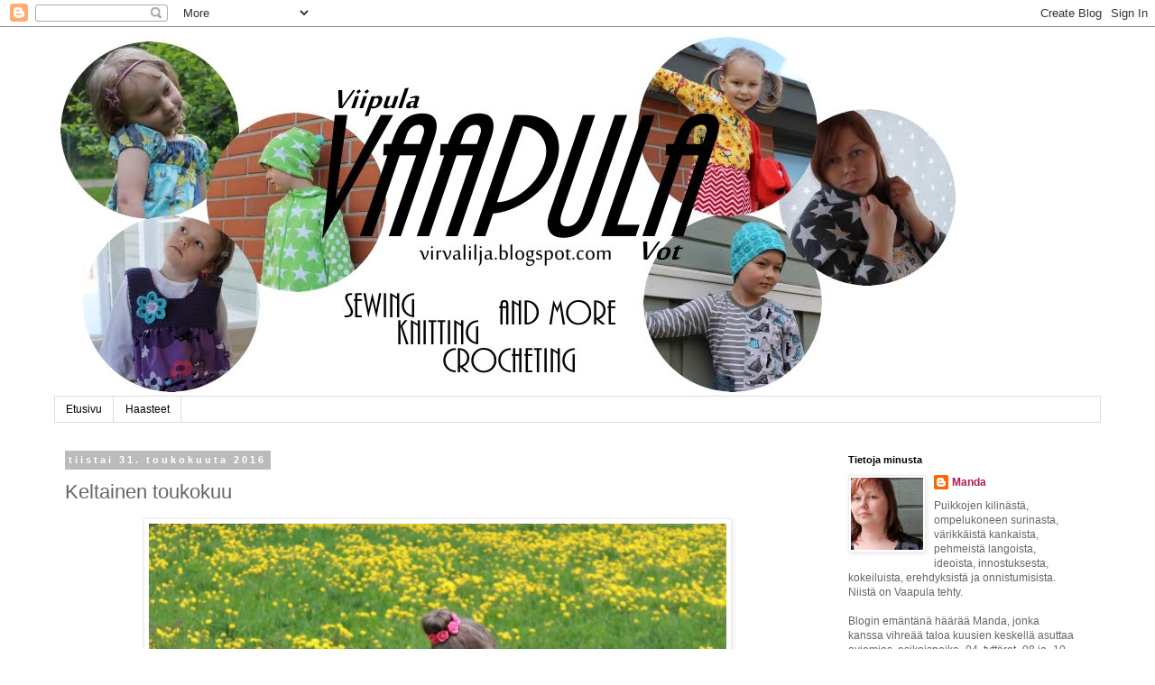

--- FILE ---
content_type: text/html; charset=UTF-8
request_url: https://virvalilja.blogspot.com/2016/05/keltainen-toukokuu.html
body_size: 46936
content:
<!DOCTYPE html>
<html class='v2' dir='ltr' lang='fi'>
<head>
<link href='https://www.blogger.com/static/v1/widgets/335934321-css_bundle_v2.css' rel='stylesheet' type='text/css'/>
<meta content='width=1100' name='viewport'/>
<meta content='text/html; charset=UTF-8' http-equiv='Content-Type'/>
<meta content='blogger' name='generator'/>
<link href='https://virvalilja.blogspot.com/favicon.ico' rel='icon' type='image/x-icon'/>
<link href='http://virvalilja.blogspot.com/2016/05/keltainen-toukokuu.html' rel='canonical'/>
<link rel="alternate" type="application/atom+xml" title="Vaapula - Atom" href="https://virvalilja.blogspot.com/feeds/posts/default" />
<link rel="alternate" type="application/rss+xml" title="Vaapula - RSS" href="https://virvalilja.blogspot.com/feeds/posts/default?alt=rss" />
<link rel="service.post" type="application/atom+xml" title="Vaapula - Atom" href="https://www.blogger.com/feeds/2607375882237601828/posts/default" />

<link rel="alternate" type="application/atom+xml" title="Vaapula - Atom" href="https://virvalilja.blogspot.com/feeds/7012512755434072592/comments/default" />
<!--Can't find substitution for tag [blog.ieCssRetrofitLinks]-->
<link href='https://blogger.googleusercontent.com/img/b/R29vZ2xl/AVvXsEjvn8_lQPuVw87CUF8GQBLWI8eBmfYXYO0XvqLOPmJjkKvIXymOifNTjMNG7ej6FIx2gwsg7wgxhm9ty5mdjF5AWAzWVbH1HhS16U538NRYHz26a5AFEcyEOy4NQfGdaD5_BRCqQ7IYJDs/s640/keltainentoukokuu1.jpg' rel='image_src'/>
<meta content='http://virvalilja.blogspot.com/2016/05/keltainen-toukokuu.html' property='og:url'/>
<meta content='Keltainen toukokuu' property='og:title'/>
<meta content='     Ajattelin aivan, että toukokuun värihaaste jäisi minulta kokonaan väliin. Keltainen on väri, jonka energiasta suuresti pidän, mutta jok...' property='og:description'/>
<meta content='https://blogger.googleusercontent.com/img/b/R29vZ2xl/AVvXsEjvn8_lQPuVw87CUF8GQBLWI8eBmfYXYO0XvqLOPmJjkKvIXymOifNTjMNG7ej6FIx2gwsg7wgxhm9ty5mdjF5AWAzWVbH1HhS16U538NRYHz26a5AFEcyEOy4NQfGdaD5_BRCqQ7IYJDs/w1200-h630-p-k-no-nu/keltainentoukokuu1.jpg' property='og:image'/>
<title>Vaapula: Keltainen toukokuu</title>
<style id='page-skin-1' type='text/css'><!--
/*
-----------------------------------------------
Blogger Template Style
Name:     Simple
Designer: Blogger
URL:      www.blogger.com
----------------------------------------------- */
/* Content
----------------------------------------------- */
body {
font: normal normal 12px 'Trebuchet MS', Trebuchet, Verdana, sans-serif;
color: #666666;
background: #ffffff none repeat scroll top left;
padding: 0 0 0 0;
}
html body .region-inner {
min-width: 0;
max-width: 100%;
width: auto;
}
h2 {
font-size: 22px;
}
a:link {
text-decoration:none;
color: #b21a56;
}
a:visited {
text-decoration:none;
color: #134f5c;
}
a:hover {
text-decoration:underline;
color: #33aaff;
}
.body-fauxcolumn-outer .fauxcolumn-inner {
background: transparent none repeat scroll top left;
_background-image: none;
}
.body-fauxcolumn-outer .cap-top {
position: absolute;
z-index: 1;
height: 400px;
width: 100%;
}
.body-fauxcolumn-outer .cap-top .cap-left {
width: 100%;
background: transparent none repeat-x scroll top left;
_background-image: none;
}
.content-outer {
-moz-box-shadow: 0 0 0 rgba(0, 0, 0, .15);
-webkit-box-shadow: 0 0 0 rgba(0, 0, 0, .15);
-goog-ms-box-shadow: 0 0 0 #333333;
box-shadow: 0 0 0 rgba(0, 0, 0, .15);
margin-bottom: 1px;
}
.content-inner {
padding: 10px 40px;
}
.content-inner {
background-color: #ffffff;
}
/* Header
----------------------------------------------- */
.header-outer {
background: transparent none repeat-x scroll 0 -400px;
_background-image: none;
}
.Header h1 {
font: normal normal 40px 'Trebuchet MS',Trebuchet,Verdana,sans-serif;
color: #000000;
text-shadow: 0 0 0 rgba(0, 0, 0, .2);
}
.Header h1 a {
color: #000000;
}
.Header .description {
font-size: 18px;
color: #000000;
}
.header-inner .Header .titlewrapper {
padding: 22px 0;
}
.header-inner .Header .descriptionwrapper {
padding: 0 0;
}
/* Tabs
----------------------------------------------- */
.tabs-inner .section:first-child {
border-top: 0 solid #dddddd;
}
.tabs-inner .section:first-child ul {
margin-top: -1px;
border-top: 1px solid #dddddd;
border-left: 1px solid #dddddd;
border-right: 1px solid #dddddd;
}
.tabs-inner .widget ul {
background: transparent none repeat-x scroll 0 -800px;
_background-image: none;
border-bottom: 1px solid #dddddd;
margin-top: 0;
margin-left: -30px;
margin-right: -30px;
}
.tabs-inner .widget li a {
display: inline-block;
padding: .6em 1em;
font: normal normal 12px 'Trebuchet MS', Trebuchet, Verdana, sans-serif;
color: #000000;
border-left: 1px solid #ffffff;
border-right: 1px solid #dddddd;
}
.tabs-inner .widget li:first-child a {
border-left: none;
}
.tabs-inner .widget li.selected a, .tabs-inner .widget li a:hover {
color: #000000;
background-color: #eeeeee;
text-decoration: none;
}
/* Columns
----------------------------------------------- */
.main-outer {
border-top: 0 solid transparent;
}
.fauxcolumn-left-outer .fauxcolumn-inner {
border-right: 1px solid transparent;
}
.fauxcolumn-right-outer .fauxcolumn-inner {
border-left: 1px solid transparent;
}
/* Headings
----------------------------------------------- */
div.widget > h2,
div.widget h2.title {
margin: 0 0 1em 0;
font: normal bold 11px 'Trebuchet MS',Trebuchet,Verdana,sans-serif;
color: #000000;
}
/* Widgets
----------------------------------------------- */
.widget .zippy {
color: #999999;
text-shadow: 2px 2px 1px rgba(0, 0, 0, .1);
}
.widget .popular-posts ul {
list-style: none;
}
/* Posts
----------------------------------------------- */
h2.date-header {
font: normal bold 11px Arial, Tahoma, Helvetica, FreeSans, sans-serif;
}
.date-header span {
background-color: #bbbbbb;
color: #ffffff;
padding: 0.4em;
letter-spacing: 3px;
margin: inherit;
}
.main-inner {
padding-top: 35px;
padding-bottom: 65px;
}
.main-inner .column-center-inner {
padding: 0 0;
}
.main-inner .column-center-inner .section {
margin: 0 1em;
}
.post {
margin: 0 0 45px 0;
}
h3.post-title, .comments h4 {
font: normal normal 22px 'Trebuchet MS',Trebuchet,Verdana,sans-serif;
margin: .75em 0 0;
}
.post-body {
font-size: 110%;
line-height: 1.4;
position: relative;
}
.post-body img, .post-body .tr-caption-container, .Profile img, .Image img,
.BlogList .item-thumbnail img {
padding: 2px;
background: #ffffff;
border: 1px solid #eeeeee;
-moz-box-shadow: 1px 1px 5px rgba(0, 0, 0, .1);
-webkit-box-shadow: 1px 1px 5px rgba(0, 0, 0, .1);
box-shadow: 1px 1px 5px rgba(0, 0, 0, .1);
}
.post-body img, .post-body .tr-caption-container {
padding: 5px;
}
.post-body .tr-caption-container {
color: #666666;
}
.post-body .tr-caption-container img {
padding: 0;
background: transparent;
border: none;
-moz-box-shadow: 0 0 0 rgba(0, 0, 0, .1);
-webkit-box-shadow: 0 0 0 rgba(0, 0, 0, .1);
box-shadow: 0 0 0 rgba(0, 0, 0, .1);
}
.post-header {
margin: 0 0 1.5em;
line-height: 1.6;
font-size: 90%;
}
.post-footer {
margin: 20px -2px 0;
padding: 5px 10px;
color: #666666;
background-color: #eeeeee;
border-bottom: 1px solid #eeeeee;
line-height: 1.6;
font-size: 90%;
}
#comments .comment-author {
padding-top: 1.5em;
border-top: 1px solid transparent;
background-position: 0 1.5em;
}
#comments .comment-author:first-child {
padding-top: 0;
border-top: none;
}
.avatar-image-container {
margin: .2em 0 0;
}
#comments .avatar-image-container img {
border: 1px solid #eeeeee;
}
/* Comments
----------------------------------------------- */
.comments .comments-content .icon.blog-author {
background-repeat: no-repeat;
background-image: url([data-uri]);
}
.comments .comments-content .loadmore a {
border-top: 1px solid #999999;
border-bottom: 1px solid #999999;
}
.comments .comment-thread.inline-thread {
background-color: #eeeeee;
}
.comments .continue {
border-top: 2px solid #999999;
}
/* Accents
---------------------------------------------- */
.section-columns td.columns-cell {
border-left: 1px solid transparent;
}
.blog-pager {
background: transparent url(//www.blogblog.com/1kt/simple/paging_dot.png) repeat-x scroll top center;
}
.blog-pager-older-link, .home-link,
.blog-pager-newer-link {
background-color: #ffffff;
padding: 5px;
}
.footer-outer {
border-top: 1px dashed #bbbbbb;
}
/* Mobile
----------------------------------------------- */
body.mobile  {
background-size: auto;
}
.mobile .body-fauxcolumn-outer {
background: transparent none repeat scroll top left;
}
.mobile .body-fauxcolumn-outer .cap-top {
background-size: 100% auto;
}
.mobile .content-outer {
-webkit-box-shadow: 0 0 3px rgba(0, 0, 0, .15);
box-shadow: 0 0 3px rgba(0, 0, 0, .15);
}
.mobile .tabs-inner .widget ul {
margin-left: 0;
margin-right: 0;
}
.mobile .post {
margin: 0;
}
.mobile .main-inner .column-center-inner .section {
margin: 0;
}
.mobile .date-header span {
padding: 0.1em 10px;
margin: 0 -10px;
}
.mobile h3.post-title {
margin: 0;
}
.mobile .blog-pager {
background: transparent none no-repeat scroll top center;
}
.mobile .footer-outer {
border-top: none;
}
.mobile .main-inner, .mobile .footer-inner {
background-color: #ffffff;
}
.mobile-index-contents {
color: #666666;
}
.mobile-link-button {
background-color: #b21a56;
}
.mobile-link-button a:link, .mobile-link-button a:visited {
color: #ffffff;
}
.mobile .tabs-inner .section:first-child {
border-top: none;
}
.mobile .tabs-inner .PageList .widget-content {
background-color: #eeeeee;
color: #000000;
border-top: 1px solid #dddddd;
border-bottom: 1px solid #dddddd;
}
.mobile .tabs-inner .PageList .widget-content .pagelist-arrow {
border-left: 1px solid #dddddd;
}

--></style>
<style id='template-skin-1' type='text/css'><!--
body {
min-width: 1240px;
}
.content-outer, .content-fauxcolumn-outer, .region-inner {
min-width: 1240px;
max-width: 1240px;
_width: 1240px;
}
.main-inner .columns {
padding-left: 0;
padding-right: 310px;
}
.main-inner .fauxcolumn-center-outer {
left: 0;
right: 310px;
/* IE6 does not respect left and right together */
_width: expression(this.parentNode.offsetWidth -
parseInt("0") -
parseInt("310px") + 'px');
}
.main-inner .fauxcolumn-left-outer {
width: 0;
}
.main-inner .fauxcolumn-right-outer {
width: 310px;
}
.main-inner .column-left-outer {
width: 0;
right: 100%;
margin-left: -0;
}
.main-inner .column-right-outer {
width: 310px;
margin-right: -310px;
}
#layout {
min-width: 0;
}
#layout .content-outer {
min-width: 0;
width: 800px;
}
#layout .region-inner {
min-width: 0;
width: auto;
}
body#layout div.add_widget {
padding: 8px;
}
body#layout div.add_widget a {
margin-left: 32px;
}
--></style>
<link href='https://www.blogger.com/dyn-css/authorization.css?targetBlogID=2607375882237601828&amp;zx=64820aea-1550-46b4-ade1-beb609839f80' media='none' onload='if(media!=&#39;all&#39;)media=&#39;all&#39;' rel='stylesheet'/><noscript><link href='https://www.blogger.com/dyn-css/authorization.css?targetBlogID=2607375882237601828&amp;zx=64820aea-1550-46b4-ade1-beb609839f80' rel='stylesheet'/></noscript>
<meta name='google-adsense-platform-account' content='ca-host-pub-1556223355139109'/>
<meta name='google-adsense-platform-domain' content='blogspot.com'/>

</head>
<body class='loading variant-simplysimple'>
<div class='navbar section' id='navbar' name='Navigointipalkki'><div class='widget Navbar' data-version='1' id='Navbar1'><script type="text/javascript">
    function setAttributeOnload(object, attribute, val) {
      if(window.addEventListener) {
        window.addEventListener('load',
          function(){ object[attribute] = val; }, false);
      } else {
        window.attachEvent('onload', function(){ object[attribute] = val; });
      }
    }
  </script>
<div id="navbar-iframe-container"></div>
<script type="text/javascript" src="https://apis.google.com/js/platform.js"></script>
<script type="text/javascript">
      gapi.load("gapi.iframes:gapi.iframes.style.bubble", function() {
        if (gapi.iframes && gapi.iframes.getContext) {
          gapi.iframes.getContext().openChild({
              url: 'https://www.blogger.com/navbar/2607375882237601828?po\x3d7012512755434072592\x26origin\x3dhttps://virvalilja.blogspot.com',
              where: document.getElementById("navbar-iframe-container"),
              id: "navbar-iframe"
          });
        }
      });
    </script><script type="text/javascript">
(function() {
var script = document.createElement('script');
script.type = 'text/javascript';
script.src = '//pagead2.googlesyndication.com/pagead/js/google_top_exp.js';
var head = document.getElementsByTagName('head')[0];
if (head) {
head.appendChild(script);
}})();
</script>
</div></div>
<div class='body-fauxcolumns'>
<div class='fauxcolumn-outer body-fauxcolumn-outer'>
<div class='cap-top'>
<div class='cap-left'></div>
<div class='cap-right'></div>
</div>
<div class='fauxborder-left'>
<div class='fauxborder-right'></div>
<div class='fauxcolumn-inner'>
</div>
</div>
<div class='cap-bottom'>
<div class='cap-left'></div>
<div class='cap-right'></div>
</div>
</div>
</div>
<div class='content'>
<div class='content-fauxcolumns'>
<div class='fauxcolumn-outer content-fauxcolumn-outer'>
<div class='cap-top'>
<div class='cap-left'></div>
<div class='cap-right'></div>
</div>
<div class='fauxborder-left'>
<div class='fauxborder-right'></div>
<div class='fauxcolumn-inner'>
</div>
</div>
<div class='cap-bottom'>
<div class='cap-left'></div>
<div class='cap-right'></div>
</div>
</div>
</div>
<div class='content-outer'>
<div class='content-cap-top cap-top'>
<div class='cap-left'></div>
<div class='cap-right'></div>
</div>
<div class='fauxborder-left content-fauxborder-left'>
<div class='fauxborder-right content-fauxborder-right'></div>
<div class='content-inner'>
<header>
<div class='header-outer'>
<div class='header-cap-top cap-top'>
<div class='cap-left'></div>
<div class='cap-right'></div>
</div>
<div class='fauxborder-left header-fauxborder-left'>
<div class='fauxborder-right header-fauxborder-right'></div>
<div class='region-inner header-inner'>
<div class='header section' id='header' name='Otsikko'><div class='widget Header' data-version='1' id='Header1'>
<div id='header-inner'>
<a href='https://virvalilja.blogspot.com/' style='display: block'>
<img alt='Vaapula' height='400px; ' id='Header1_headerimg' src='https://blogger.googleusercontent.com/img/b/R29vZ2xl/AVvXsEh7sAgEcT8vKphdxM7ASj2d9V4IRbb5qtZ2q0eU5euRyguRGl-A-sTL0Fn2GJVDxu0s3x0RyT7u5qqJUcIwTRitOrJTbL0yYv7g8ecao-oFGLUMzMhrp6MjJ6EWF8iysI_6wki58SXxzHI/s1160/banneri_1_15.jpg' style='display: block' width='1000px; '/>
</a>
</div>
</div></div>
</div>
</div>
<div class='header-cap-bottom cap-bottom'>
<div class='cap-left'></div>
<div class='cap-right'></div>
</div>
</div>
</header>
<div class='tabs-outer'>
<div class='tabs-cap-top cap-top'>
<div class='cap-left'></div>
<div class='cap-right'></div>
</div>
<div class='fauxborder-left tabs-fauxborder-left'>
<div class='fauxborder-right tabs-fauxborder-right'></div>
<div class='region-inner tabs-inner'>
<div class='tabs section' id='crosscol' name='Kaikki sarakkeet'><div class='widget PageList' data-version='1' id='PageList1'>
<h2>Sivut</h2>
<div class='widget-content'>
<ul>
<li>
<a href='https://virvalilja.blogspot.com/'>Etusivu</a>
</li>
<li>
<a href='https://virvalilja.blogspot.com/p/haasteet.html'>Haasteet</a>
</li>
</ul>
<div class='clear'></div>
</div>
</div></div>
<div class='tabs no-items section' id='crosscol-overflow' name='Cross-Column 2'></div>
</div>
</div>
<div class='tabs-cap-bottom cap-bottom'>
<div class='cap-left'></div>
<div class='cap-right'></div>
</div>
</div>
<div class='main-outer'>
<div class='main-cap-top cap-top'>
<div class='cap-left'></div>
<div class='cap-right'></div>
</div>
<div class='fauxborder-left main-fauxborder-left'>
<div class='fauxborder-right main-fauxborder-right'></div>
<div class='region-inner main-inner'>
<div class='columns fauxcolumns'>
<div class='fauxcolumn-outer fauxcolumn-center-outer'>
<div class='cap-top'>
<div class='cap-left'></div>
<div class='cap-right'></div>
</div>
<div class='fauxborder-left'>
<div class='fauxborder-right'></div>
<div class='fauxcolumn-inner'>
</div>
</div>
<div class='cap-bottom'>
<div class='cap-left'></div>
<div class='cap-right'></div>
</div>
</div>
<div class='fauxcolumn-outer fauxcolumn-left-outer'>
<div class='cap-top'>
<div class='cap-left'></div>
<div class='cap-right'></div>
</div>
<div class='fauxborder-left'>
<div class='fauxborder-right'></div>
<div class='fauxcolumn-inner'>
</div>
</div>
<div class='cap-bottom'>
<div class='cap-left'></div>
<div class='cap-right'></div>
</div>
</div>
<div class='fauxcolumn-outer fauxcolumn-right-outer'>
<div class='cap-top'>
<div class='cap-left'></div>
<div class='cap-right'></div>
</div>
<div class='fauxborder-left'>
<div class='fauxborder-right'></div>
<div class='fauxcolumn-inner'>
</div>
</div>
<div class='cap-bottom'>
<div class='cap-left'></div>
<div class='cap-right'></div>
</div>
</div>
<!-- corrects IE6 width calculation -->
<div class='columns-inner'>
<div class='column-center-outer'>
<div class='column-center-inner'>
<div class='main section' id='main' name='Ensisijainen'><div class='widget Blog' data-version='1' id='Blog1'>
<div class='blog-posts hfeed'>

          <div class="date-outer">
        
<h2 class='date-header'><span>tiistai 31. toukokuuta 2016</span></h2>

          <div class="date-posts">
        
<div class='post-outer'>
<div class='post hentry uncustomized-post-template' itemprop='blogPost' itemscope='itemscope' itemtype='http://schema.org/BlogPosting'>
<meta content='https://blogger.googleusercontent.com/img/b/R29vZ2xl/AVvXsEjvn8_lQPuVw87CUF8GQBLWI8eBmfYXYO0XvqLOPmJjkKvIXymOifNTjMNG7ej6FIx2gwsg7wgxhm9ty5mdjF5AWAzWVbH1HhS16U538NRYHz26a5AFEcyEOy4NQfGdaD5_BRCqQ7IYJDs/s640/keltainentoukokuu1.jpg' itemprop='image_url'/>
<meta content='2607375882237601828' itemprop='blogId'/>
<meta content='7012512755434072592' itemprop='postId'/>
<a name='7012512755434072592'></a>
<h3 class='post-title entry-title' itemprop='name'>
Keltainen toukokuu
</h3>
<div class='post-header'>
<div class='post-header-line-1'></div>
</div>
<div class='post-body entry-content' id='post-body-7012512755434072592' itemprop='description articleBody'>
<div class="separator" style="clear: both; text-align: center;">
<a href="https://blogger.googleusercontent.com/img/b/R29vZ2xl/AVvXsEjvn8_lQPuVw87CUF8GQBLWI8eBmfYXYO0XvqLOPmJjkKvIXymOifNTjMNG7ej6FIx2gwsg7wgxhm9ty5mdjF5AWAzWVbH1HhS16U538NRYHz26a5AFEcyEOy4NQfGdaD5_BRCqQ7IYJDs/s1600/keltainentoukokuu1.jpg" imageanchor="1" style="margin-left: 1em; margin-right: 1em;"><img border="0" height="404" src="https://blogger.googleusercontent.com/img/b/R29vZ2xl/AVvXsEjvn8_lQPuVw87CUF8GQBLWI8eBmfYXYO0XvqLOPmJjkKvIXymOifNTjMNG7ej6FIx2gwsg7wgxhm9ty5mdjF5AWAzWVbH1HhS16U538NRYHz26a5AFEcyEOy4NQfGdaD5_BRCqQ7IYJDs/s640/keltainentoukokuu1.jpg" width="640" /></a></div>
<div class="separator" style="clear: both; text-align: center;">
<br /></div>
<div class="separator" style="clear: both; text-align: center;">
Ajattelin aivan, että toukokuun värihaaste jäisi minulta kokonaan väliin. Keltainen on väri, jonka energiasta suuresti pidän, mutta joka voimallaan latistaa omat sävyni. Siksipä minun keltaiseni löytyvät vain villasukista ja kukkamaljakosta, eivät koskaan kasvojen lähelle tulevista vaatteista.</div>
<div class="separator" style="clear: both; text-align: center;">
<br /></div>
<div class="separator" style="clear: both; text-align: center;">
Sitten huomasin tehneeni jo aiemmin keväällä keltaisen tähtimekon ja laneilla valmistui toinen pisarainen - vaikka tehdessä en haastetta tullut ajatelleeksi. Lapsen iho on kaunis ja kuulas, sitä eivät vahvatkaan värit lannista, siispä tytöt nauttikoot tästä voimaväristä. Tykkään yhdistää keltaisen pinkkiin - mikä mahtava vitamiiniväripari!</div>
<div class="separator" style="clear: both; text-align: center;">
<br /></div>
<div class="separator" style="clear: both; text-align: center;">
Molemmat mekot on tehty samaa Ottobren Vemma Gis-kaavaa varioiden. Lyhythihainen on lähellä alkuperäistä, tähtimekossa taas helma on muokattu sivuilta pidemmäksi.</div>
<br />
<div class="separator" style="clear: both; text-align: center;">
<a href="https://blogger.googleusercontent.com/img/b/R29vZ2xl/AVvXsEj5Ted2bX0eX5CHWq9LJBHwRhu9Jpe8lqr6-htwwLTgxGD71BXH4gcHFpSEOa4aVFpc9TACQK9iXe4n-YsEruyAgq_Hu_wwIA4hF4Y3q08t_AeZc4VEabr13m5Q2u6BVrZPI9Lnriyn4jQ/s1600/keltainentoukokuu2.jpg" imageanchor="1" style="margin-left: 1em; margin-right: 1em;"><img border="0" src="https://blogger.googleusercontent.com/img/b/R29vZ2xl/AVvXsEj5Ted2bX0eX5CHWq9LJBHwRhu9Jpe8lqr6-htwwLTgxGD71BXH4gcHFpSEOa4aVFpc9TACQK9iXe4n-YsEruyAgq_Hu_wwIA4hF4Y3q08t_AeZc4VEabr13m5Q2u6BVrZPI9Lnriyn4jQ/s1600/keltainentoukokuu2.jpg" /></a></div>
<br />
<div class="separator" style="clear: both; text-align: center;">
<a href="https://blogger.googleusercontent.com/img/b/R29vZ2xl/AVvXsEho4jlrAVGS3fievkSBU17aCc43wNx7STLvZYxmOOyDgZqMeTRd5mFyyq5hevS4w10gL0AdOuUHzs3V93a79I4KX8yMF4_W5zrQMcRSl6zkd6Ra5BEvehvjgwJHpFDDoV4rK-_4Q5D95MI/s1600/keltainentoukokuu3.jpg" imageanchor="1" style="margin-left: 1em; margin-right: 1em;"><img border="0" src="https://blogger.googleusercontent.com/img/b/R29vZ2xl/AVvXsEho4jlrAVGS3fievkSBU17aCc43wNx7STLvZYxmOOyDgZqMeTRd5mFyyq5hevS4w10gL0AdOuUHzs3V93a79I4KX8yMF4_W5zrQMcRSl6zkd6Ra5BEvehvjgwJHpFDDoV4rK-_4Q5D95MI/s1600/keltainentoukokuu3.jpg" /></a></div>
<br />
<div class="separator" style="clear: both; text-align: center;">
<a href="https://blogger.googleusercontent.com/img/b/R29vZ2xl/AVvXsEi4hJvecB2rbp6Gi4ZqQiZOWFwP4UdKgOb3o0gTY0qygBLIQgHFK9L_Zw0P3tmgzqSQUi76M_dY_6ZjwnzPGgzPaMBj25eQewmmTWJ5C-13KnkzWUliuuqSurQ5KnEt5AAvPPoUc9otcV0/s1600/keltainentoukokuu4.jpg" imageanchor="1" style="margin-left: 1em; margin-right: 1em;"><img border="0" src="https://blogger.googleusercontent.com/img/b/R29vZ2xl/AVvXsEi4hJvecB2rbp6Gi4ZqQiZOWFwP4UdKgOb3o0gTY0qygBLIQgHFK9L_Zw0P3tmgzqSQUi76M_dY_6ZjwnzPGgzPaMBj25eQewmmTWJ5C-13KnkzWUliuuqSurQ5KnEt5AAvPPoUc9otcV0/s1600/keltainentoukokuu4.jpg" /></a></div>
<br />
<div class="separator" style="clear: both; text-align: center;">
<a href="https://blogger.googleusercontent.com/img/b/R29vZ2xl/AVvXsEjopPippvix6K0AwGZ2QjS_2PykmTHw8uwVqCibbqdAa-Qf0AKfZDSKdUqJHdvQdCJNlD3jqr-VqmzFly6MqAWtcMBoYu-ekwPpfKGgMAwds_DLvB8_22hyphenhyphen1tccymvFQscsmJtuWFzeWAs/s1600/keltainentoukokuu5.jpg" imageanchor="1" style="margin-left: 1em; margin-right: 1em;"><img border="0" src="https://blogger.googleusercontent.com/img/b/R29vZ2xl/AVvXsEjopPippvix6K0AwGZ2QjS_2PykmTHw8uwVqCibbqdAa-Qf0AKfZDSKdUqJHdvQdCJNlD3jqr-VqmzFly6MqAWtcMBoYu-ekwPpfKGgMAwds_DLvB8_22hyphenhyphen1tccymvFQscsmJtuWFzeWAs/s1600/keltainentoukokuu5.jpg" /></a></div>
<div style="text-align: center;">
<br /></div>
<div style="text-align: center;">
<br /></div>
<div style="text-align: center;">
Pellot ja pientareet suorastaan huutavat kuukauden väriä. Pakkohan sitä oli pysähtyä yhden voikukkapellon laitaan ja päästää villivarsat kirmaamaan laitumelle.</div>
<div style="text-align: center;">
<br /></div>
<div class="separator" style="clear: both; text-align: center;">
<a href="https://blogger.googleusercontent.com/img/b/R29vZ2xl/AVvXsEgNnMxJQKNr42mXmgm0e3_kY_KMeuoInVbQtyMglVqlTE-bl8Sdshyphenhyphenmqo6OyIW6E7_ZCW4ql4aAt3cXm7yVrWwRZmUOs6E2cLSl398zgPV9nXZl6rBt8GQz98se7Dt1ca6F1qSVem8X7a8/s1600/keltainentoukokuu6.jpg" imageanchor="1" style="margin-left: 1em; margin-right: 1em;"><img border="0" src="https://blogger.googleusercontent.com/img/b/R29vZ2xl/AVvXsEgNnMxJQKNr42mXmgm0e3_kY_KMeuoInVbQtyMglVqlTE-bl8Sdshyphenhyphenmqo6OyIW6E7_ZCW4ql4aAt3cXm7yVrWwRZmUOs6E2cLSl398zgPV9nXZl6rBt8GQz98se7Dt1ca6F1qSVem8X7a8/s1600/keltainentoukokuu6.jpg" /></a></div>
<div style="text-align: center;">
<br /></div>
<div style="text-align: center;">
<br /></div>
<div style="text-align: center;">
Tällä postauksella osallistun sekä <a href="http://hommahuone.blogspot.fi/">HommaHuoneen</a> toukokuun värihaasteeseen että Sirpukan solmuissa-blogin <a href="http://sirpukansolmuissa.blogspot.fi/2016/03/kutimet-kotoa-kauempana-kuvahaaste.html">Kutimet kotoa kauempana-kuvahaasteeseen</a>.</div>
<div style="text-align: center;">
<br /></div>
<div style="text-align: center;">
<br /></div>
<div style="text-align: center;">
<b>Kankaat:</b></div>
<div style="text-align: center;">
Tähti-flamè: Nosh</div>
<div style="text-align: center;">
Virta-jersey: Verson Puoti</div>
<div style='clear: both;'></div>
</div>
<div class='post-footer'>
<div class='post-footer-line post-footer-line-1'>
<span class='post-author vcard'>
Lähettänyt
<span class='fn' itemprop='author' itemscope='itemscope' itemtype='http://schema.org/Person'>
<meta content='https://www.blogger.com/profile/01808067844748445040' itemprop='url'/>
<a class='g-profile' href='https://www.blogger.com/profile/01808067844748445040' rel='author' title='author profile'>
<span itemprop='name'>Manda</span>
</a>
</span>
</span>
<span class='post-timestamp'>
klo
<meta content='http://virvalilja.blogspot.com/2016/05/keltainen-toukokuu.html' itemprop='url'/>
<a class='timestamp-link' href='https://virvalilja.blogspot.com/2016/05/keltainen-toukokuu.html' rel='bookmark' title='permanent link'><abbr class='published' itemprop='datePublished' title='2016-05-31T18:00:00+03:00'>tiistaina, toukokuuta 31, 2016</abbr></a>
</span>
<span class='post-comment-link'>
</span>
<span class='post-icons'>
<span class='item-control blog-admin pid-536246661'>
<a href='https://www.blogger.com/post-edit.g?blogID=2607375882237601828&postID=7012512755434072592&from=pencil' title='Muokkaa tekstiä'>
<img alt='' class='icon-action' height='18' src='https://resources.blogblog.com/img/icon18_edit_allbkg.gif' width='18'/>
</a>
</span>
</span>
<div class='post-share-buttons goog-inline-block'>
</div>
</div>
<div class='post-footer-line post-footer-line-2'>
<span class='post-labels'>
Tunnisteet:
<a href='https://virvalilja.blogspot.com/search/label/haaste' rel='tag'>haaste</a>,
<a href='https://virvalilja.blogspot.com/search/label/lasten%20vaatteet' rel='tag'>lasten vaatteet</a>,
<a href='https://virvalilja.blogspot.com/search/label/mekot' rel='tag'>mekot</a>,
<a href='https://virvalilja.blogspot.com/search/label/ommellut' rel='tag'>ommellut</a>,
<a href='https://virvalilja.blogspot.com/search/label/tunikat' rel='tag'>tunikat</a>,
<a href='https://virvalilja.blogspot.com/search/label/tyt%C3%B6lle' rel='tag'>tytölle</a>,
<a href='https://virvalilja.blogspot.com/search/label/v%C3%A4rihaaste' rel='tag'>värihaaste</a>
</span>
</div>
<div class='post-footer-line post-footer-line-3'>
<span class='post-location'>
</span>
</div>
</div>
</div>
<div class='comments' id='comments'>
<a name='comments'></a>
<h4>13 kommenttia:</h4>
<div class='comments-content'>
<script async='async' src='' type='text/javascript'></script>
<script type='text/javascript'>
    (function() {
      var items = null;
      var msgs = null;
      var config = {};

// <![CDATA[
      var cursor = null;
      if (items && items.length > 0) {
        cursor = parseInt(items[items.length - 1].timestamp) + 1;
      }

      var bodyFromEntry = function(entry) {
        var text = (entry &&
                    ((entry.content && entry.content.$t) ||
                     (entry.summary && entry.summary.$t))) ||
            '';
        if (entry && entry.gd$extendedProperty) {
          for (var k in entry.gd$extendedProperty) {
            if (entry.gd$extendedProperty[k].name == 'blogger.contentRemoved') {
              return '<span class="deleted-comment">' + text + '</span>';
            }
          }
        }
        return text;
      }

      var parse = function(data) {
        cursor = null;
        var comments = [];
        if (data && data.feed && data.feed.entry) {
          for (var i = 0, entry; entry = data.feed.entry[i]; i++) {
            var comment = {};
            // comment ID, parsed out of the original id format
            var id = /blog-(\d+).post-(\d+)/.exec(entry.id.$t);
            comment.id = id ? id[2] : null;
            comment.body = bodyFromEntry(entry);
            comment.timestamp = Date.parse(entry.published.$t) + '';
            if (entry.author && entry.author.constructor === Array) {
              var auth = entry.author[0];
              if (auth) {
                comment.author = {
                  name: (auth.name ? auth.name.$t : undefined),
                  profileUrl: (auth.uri ? auth.uri.$t : undefined),
                  avatarUrl: (auth.gd$image ? auth.gd$image.src : undefined)
                };
              }
            }
            if (entry.link) {
              if (entry.link[2]) {
                comment.link = comment.permalink = entry.link[2].href;
              }
              if (entry.link[3]) {
                var pid = /.*comments\/default\/(\d+)\?.*/.exec(entry.link[3].href);
                if (pid && pid[1]) {
                  comment.parentId = pid[1];
                }
              }
            }
            comment.deleteclass = 'item-control blog-admin';
            if (entry.gd$extendedProperty) {
              for (var k in entry.gd$extendedProperty) {
                if (entry.gd$extendedProperty[k].name == 'blogger.itemClass') {
                  comment.deleteclass += ' ' + entry.gd$extendedProperty[k].value;
                } else if (entry.gd$extendedProperty[k].name == 'blogger.displayTime') {
                  comment.displayTime = entry.gd$extendedProperty[k].value;
                }
              }
            }
            comments.push(comment);
          }
        }
        return comments;
      };

      var paginator = function(callback) {
        if (hasMore()) {
          var url = config.feed + '?alt=json&v=2&orderby=published&reverse=false&max-results=50';
          if (cursor) {
            url += '&published-min=' + new Date(cursor).toISOString();
          }
          window.bloggercomments = function(data) {
            var parsed = parse(data);
            cursor = parsed.length < 50 ? null
                : parseInt(parsed[parsed.length - 1].timestamp) + 1
            callback(parsed);
            window.bloggercomments = null;
          }
          url += '&callback=bloggercomments';
          var script = document.createElement('script');
          script.type = 'text/javascript';
          script.src = url;
          document.getElementsByTagName('head')[0].appendChild(script);
        }
      };
      var hasMore = function() {
        return !!cursor;
      };
      var getMeta = function(key, comment) {
        if ('iswriter' == key) {
          var matches = !!comment.author
              && comment.author.name == config.authorName
              && comment.author.profileUrl == config.authorUrl;
          return matches ? 'true' : '';
        } else if ('deletelink' == key) {
          return config.baseUri + '/comment/delete/'
               + config.blogId + '/' + comment.id;
        } else if ('deleteclass' == key) {
          return comment.deleteclass;
        }
        return '';
      };

      var replybox = null;
      var replyUrlParts = null;
      var replyParent = undefined;

      var onReply = function(commentId, domId) {
        if (replybox == null) {
          // lazily cache replybox, and adjust to suit this style:
          replybox = document.getElementById('comment-editor');
          if (replybox != null) {
            replybox.height = '250px';
            replybox.style.display = 'block';
            replyUrlParts = replybox.src.split('#');
          }
        }
        if (replybox && (commentId !== replyParent)) {
          replybox.src = '';
          document.getElementById(domId).insertBefore(replybox, null);
          replybox.src = replyUrlParts[0]
              + (commentId ? '&parentID=' + commentId : '')
              + '#' + replyUrlParts[1];
          replyParent = commentId;
        }
      };

      var hash = (window.location.hash || '#').substring(1);
      var startThread, targetComment;
      if (/^comment-form_/.test(hash)) {
        startThread = hash.substring('comment-form_'.length);
      } else if (/^c[0-9]+$/.test(hash)) {
        targetComment = hash.substring(1);
      }

      // Configure commenting API:
      var configJso = {
        'maxDepth': config.maxThreadDepth
      };
      var provider = {
        'id': config.postId,
        'data': items,
        'loadNext': paginator,
        'hasMore': hasMore,
        'getMeta': getMeta,
        'onReply': onReply,
        'rendered': true,
        'initComment': targetComment,
        'initReplyThread': startThread,
        'config': configJso,
        'messages': msgs
      };

      var render = function() {
        if (window.goog && window.goog.comments) {
          var holder = document.getElementById('comment-holder');
          window.goog.comments.render(holder, provider);
        }
      };

      // render now, or queue to render when library loads:
      if (window.goog && window.goog.comments) {
        render();
      } else {
        window.goog = window.goog || {};
        window.goog.comments = window.goog.comments || {};
        window.goog.comments.loadQueue = window.goog.comments.loadQueue || [];
        window.goog.comments.loadQueue.push(render);
      }
    })();
// ]]>
  </script>
<div id='comment-holder'>
<div class="comment-thread toplevel-thread"><ol id="top-ra"><li class="comment" id="c4291635416027444562"><div class="avatar-image-container"><img src="//blogger.googleusercontent.com/img/b/R29vZ2xl/AVvXsEj-wvtxR2FUyCPn2BT7pwQoYYrQOSinVF8o-04q0qov0M-ZQSzAaC4fIBC-EVP8NP9G9X4eGxBimTQU4JNeAW8Vg34bYZSBaSrKopMUU6m7q4Fin2lXTzIaZ7eosVfxsQ/s45-c/*" alt=""/></div><div class="comment-block"><div class="comment-header"><cite class="user"><a href="https://www.blogger.com/profile/13742885895033165953" rel="nofollow">Pikku Akka</a></cite><span class="icon user "></span><span class="datetime secondary-text"><a rel="nofollow" href="https://virvalilja.blogspot.com/2016/05/keltainen-toukokuu.html?showComment=1464721512065#c4291635416027444562">31. toukokuuta 2016 klo 22.05</a></span></div><p class="comment-content">Erityisen ihana tuo pisaramekko. Nyt on kyllä upeita voikukkapeltoja. Niin keltaisia. Kuin aurinkoja täynnänsä. :)</p><span class="comment-actions secondary-text"><a class="comment-reply" target="_self" data-comment-id="4291635416027444562">Vastaa</a><span class="item-control blog-admin blog-admin pid-447881379"><a target="_self" href="https://www.blogger.com/comment/delete/2607375882237601828/4291635416027444562">Poista</a></span></span></div><div class="comment-replies"><div id="c4291635416027444562-rt" class="comment-thread inline-thread"><span class="thread-toggle thread-expanded"><span class="thread-arrow"></span><span class="thread-count"><a target="_self">Vastaukset</a></span></span><ol id="c4291635416027444562-ra" class="thread-chrome thread-expanded"><div><li class="comment" id="c6976893140180478258"><div class="avatar-image-container"><img src="//blogger.googleusercontent.com/img/b/R29vZ2xl/AVvXsEipKvR6Ky2YaWvHIKe6lFzxUlAGcoy2MSBSQE6xMLVrRNxp8uoocJcj272WBv5YIiQpmu0x6PSpePSqC_51LHV8RZK3SpHjXuHIEs6SdlWgfbdGJ_CaKblqPc8KO0ittw/s45-c/prof1.jpg" alt=""/></div><div class="comment-block"><div class="comment-header"><cite class="user"><a href="https://www.blogger.com/profile/01808067844748445040" rel="nofollow">Manda</a></cite><span class="icon user blog-author"></span><span class="datetime secondary-text"><a rel="nofollow" href="https://virvalilja.blogspot.com/2016/05/keltainen-toukokuu.html?showComment=1464771505733#c6976893140180478258">1. kesäkuuta 2016 klo 11.58</a></span></div><p class="comment-content">Kiitos Pikku Akka! Voikukat ovat kauniita, kunhan vain pysyisivät poissa omasta pihasta ;).</p><span class="comment-actions secondary-text"><span class="item-control blog-admin blog-admin pid-536246661"><a target="_self" href="https://www.blogger.com/comment/delete/2607375882237601828/6976893140180478258">Poista</a></span></span></div><div class="comment-replies"><div id="c6976893140180478258-rt" class="comment-thread inline-thread hidden"><span class="thread-toggle thread-expanded"><span class="thread-arrow"></span><span class="thread-count"><a target="_self">Vastaukset</a></span></span><ol id="c6976893140180478258-ra" class="thread-chrome thread-expanded"><div></div><div id="c6976893140180478258-continue" class="continue"><a class="comment-reply" target="_self" data-comment-id="6976893140180478258">Vastaa</a></div></ol></div></div><div class="comment-replybox-single" id="c6976893140180478258-ce"></div></li></div><div id="c4291635416027444562-continue" class="continue"><a class="comment-reply" target="_self" data-comment-id="4291635416027444562">Vastaa</a></div></ol></div></div><div class="comment-replybox-single" id="c4291635416027444562-ce"></div></li><li class="comment" id="c3470818365252932376"><div class="avatar-image-container"><img src="//blogger.googleusercontent.com/img/b/R29vZ2xl/AVvXsEjOpRabkz4ZIky8zzXUzo6U84n-DwClIyoABX5ntxaNqF--FpSvr6daugCIkUmvteIXzTzlo5cV8fjk-mnvQ0LF6-w9yBESwSuwt8k5m9XrgjkimDViYg9ZdsILX1-iDy4/s45-c/*" alt=""/></div><div class="comment-block"><div class="comment-header"><cite class="user"><a href="https://www.blogger.com/profile/06933180231712874870" rel="nofollow">Krista </a></cite><span class="icon user "></span><span class="datetime secondary-text"><a rel="nofollow" href="https://virvalilja.blogspot.com/2016/05/keltainen-toukokuu.html?showComment=1464758460669#c3470818365252932376">1. kesäkuuta 2016 klo 8.21</a></span></div><p class="comment-content">Ihania voimamekkoja ja suloiset kuvat!</p><span class="comment-actions secondary-text"><a class="comment-reply" target="_self" data-comment-id="3470818365252932376">Vastaa</a><span class="item-control blog-admin blog-admin pid-2087828601"><a target="_self" href="https://www.blogger.com/comment/delete/2607375882237601828/3470818365252932376">Poista</a></span></span></div><div class="comment-replies"><div id="c3470818365252932376-rt" class="comment-thread inline-thread"><span class="thread-toggle thread-expanded"><span class="thread-arrow"></span><span class="thread-count"><a target="_self">Vastaukset</a></span></span><ol id="c3470818365252932376-ra" class="thread-chrome thread-expanded"><div><li class="comment" id="c963609222699950681"><div class="avatar-image-container"><img src="//blogger.googleusercontent.com/img/b/R29vZ2xl/AVvXsEipKvR6Ky2YaWvHIKe6lFzxUlAGcoy2MSBSQE6xMLVrRNxp8uoocJcj272WBv5YIiQpmu0x6PSpePSqC_51LHV8RZK3SpHjXuHIEs6SdlWgfbdGJ_CaKblqPc8KO0ittw/s45-c/prof1.jpg" alt=""/></div><div class="comment-block"><div class="comment-header"><cite class="user"><a href="https://www.blogger.com/profile/01808067844748445040" rel="nofollow">Manda</a></cite><span class="icon user blog-author"></span><span class="datetime secondary-text"><a rel="nofollow" href="https://virvalilja.blogspot.com/2016/05/keltainen-toukokuu.html?showComment=1464771550911#c963609222699950681">1. kesäkuuta 2016 klo 11.59</a></span></div><p class="comment-content">Kiitos Krista! :)</p><span class="comment-actions secondary-text"><span class="item-control blog-admin blog-admin pid-536246661"><a target="_self" href="https://www.blogger.com/comment/delete/2607375882237601828/963609222699950681">Poista</a></span></span></div><div class="comment-replies"><div id="c963609222699950681-rt" class="comment-thread inline-thread hidden"><span class="thread-toggle thread-expanded"><span class="thread-arrow"></span><span class="thread-count"><a target="_self">Vastaukset</a></span></span><ol id="c963609222699950681-ra" class="thread-chrome thread-expanded"><div></div><div id="c963609222699950681-continue" class="continue"><a class="comment-reply" target="_self" data-comment-id="963609222699950681">Vastaa</a></div></ol></div></div><div class="comment-replybox-single" id="c963609222699950681-ce"></div></li></div><div id="c3470818365252932376-continue" class="continue"><a class="comment-reply" target="_self" data-comment-id="3470818365252932376">Vastaa</a></div></ol></div></div><div class="comment-replybox-single" id="c3470818365252932376-ce"></div></li><li class="comment" id="c7492817829444224235"><div class="avatar-image-container"><img src="//www.blogger.com/img/blogger_logo_round_35.png" alt=""/></div><div class="comment-block"><div class="comment-header"><cite class="user"><a href="https://www.blogger.com/profile/09493609446586201488" rel="nofollow">Raisa P</a></cite><span class="icon user "></span><span class="datetime secondary-text"><a rel="nofollow" href="https://virvalilja.blogspot.com/2016/05/keltainen-toukokuu.html?showComment=1464784537277#c7492817829444224235">1. kesäkuuta 2016 klo 15.35</a></span></div><p class="comment-content">Kauniit mekot! Keltainen on pirtsakka väri.. Ja sopii kyllä tosiaankin hienosti Pinkin pariksi.</p><span class="comment-actions secondary-text"><a class="comment-reply" target="_self" data-comment-id="7492817829444224235">Vastaa</a><span class="item-control blog-admin blog-admin pid-716030685"><a target="_self" href="https://www.blogger.com/comment/delete/2607375882237601828/7492817829444224235">Poista</a></span></span></div><div class="comment-replies"><div id="c7492817829444224235-rt" class="comment-thread inline-thread"><span class="thread-toggle thread-expanded"><span class="thread-arrow"></span><span class="thread-count"><a target="_self">Vastaukset</a></span></span><ol id="c7492817829444224235-ra" class="thread-chrome thread-expanded"><div><li class="comment" id="c2745826290252580892"><div class="avatar-image-container"><img src="//blogger.googleusercontent.com/img/b/R29vZ2xl/AVvXsEipKvR6Ky2YaWvHIKe6lFzxUlAGcoy2MSBSQE6xMLVrRNxp8uoocJcj272WBv5YIiQpmu0x6PSpePSqC_51LHV8RZK3SpHjXuHIEs6SdlWgfbdGJ_CaKblqPc8KO0ittw/s45-c/prof1.jpg" alt=""/></div><div class="comment-block"><div class="comment-header"><cite class="user"><a href="https://www.blogger.com/profile/01808067844748445040" rel="nofollow">Manda</a></cite><span class="icon user blog-author"></span><span class="datetime secondary-text"><a rel="nofollow" href="https://virvalilja.blogspot.com/2016/05/keltainen-toukokuu.html?showComment=1464810818511#c2745826290252580892">1. kesäkuuta 2016 klo 22.53</a></span></div><p class="comment-content">Kiitos Raisa!</p><span class="comment-actions secondary-text"><span class="item-control blog-admin blog-admin pid-536246661"><a target="_self" href="https://www.blogger.com/comment/delete/2607375882237601828/2745826290252580892">Poista</a></span></span></div><div class="comment-replies"><div id="c2745826290252580892-rt" class="comment-thread inline-thread hidden"><span class="thread-toggle thread-expanded"><span class="thread-arrow"></span><span class="thread-count"><a target="_self">Vastaukset</a></span></span><ol id="c2745826290252580892-ra" class="thread-chrome thread-expanded"><div></div><div id="c2745826290252580892-continue" class="continue"><a class="comment-reply" target="_self" data-comment-id="2745826290252580892">Vastaa</a></div></ol></div></div><div class="comment-replybox-single" id="c2745826290252580892-ce"></div></li></div><div id="c7492817829444224235-continue" class="continue"><a class="comment-reply" target="_self" data-comment-id="7492817829444224235">Vastaa</a></div></ol></div></div><div class="comment-replybox-single" id="c7492817829444224235-ce"></div></li><li class="comment" id="c8540612102821901943"><div class="avatar-image-container"><img src="//www.blogger.com/img/blogger_logo_round_35.png" alt=""/></div><div class="comment-block"><div class="comment-header"><cite class="user"><a href="https://www.blogger.com/profile/07423915857793275980" rel="nofollow">Vaateviidakon Pirjo</a></cite><span class="icon user "></span><span class="datetime secondary-text"><a rel="nofollow" href="https://virvalilja.blogspot.com/2016/05/keltainen-toukokuu.html?showComment=1464959787476#c8540612102821901943">3. kesäkuuta 2016 klo 16.16</a></span></div><p class="comment-content">Hienosti sopivat kauniit tyttösten keltaiset vaatteet pinkin sävyyn. Ja mikä kuvauspaikka söpöistä malleista puhumattakaan :)</p><span class="comment-actions secondary-text"><a class="comment-reply" target="_self" data-comment-id="8540612102821901943">Vastaa</a><span class="item-control blog-admin blog-admin pid-367231266"><a target="_self" href="https://www.blogger.com/comment/delete/2607375882237601828/8540612102821901943">Poista</a></span></span></div><div class="comment-replies"><div id="c8540612102821901943-rt" class="comment-thread inline-thread hidden"><span class="thread-toggle thread-expanded"><span class="thread-arrow"></span><span class="thread-count"><a target="_self">Vastaukset</a></span></span><ol id="c8540612102821901943-ra" class="thread-chrome thread-expanded"><div></div><div id="c8540612102821901943-continue" class="continue"><a class="comment-reply" target="_self" data-comment-id="8540612102821901943">Vastaa</a></div></ol></div></div><div class="comment-replybox-single" id="c8540612102821901943-ce"></div></li><li class="comment" id="c4827829603472602920"><div class="avatar-image-container"><img src="//blogger.googleusercontent.com/img/b/R29vZ2xl/AVvXsEiNG4g3H6uAdtnQIeV4NQutbYn3r0qij8ImcN7FE830oXXFjXY2tdb8t6OGbkUA0Z68fP0pNMdeMNc1D34GH0ivE-tvtux-RpbXz9Ek7CVEWXMWvArs-Xb4FoMOnz6_Xw/s45-c/nanna.JPG" alt=""/></div><div class="comment-block"><div class="comment-header"><cite class="user"><a href="https://www.blogger.com/profile/10323459074482204192" rel="nofollow">Melissa</a></cite><span class="icon user "></span><span class="datetime secondary-text"><a rel="nofollow" href="https://virvalilja.blogspot.com/2016/05/keltainen-toukokuu.html?showComment=1465107394170#c4827829603472602920">5. kesäkuuta 2016 klo 9.16</a></span></div><p class="comment-content">Kauniit mekot :)</p><span class="comment-actions secondary-text"><a class="comment-reply" target="_self" data-comment-id="4827829603472602920">Vastaa</a><span class="item-control blog-admin blog-admin pid-393145918"><a target="_self" href="https://www.blogger.com/comment/delete/2607375882237601828/4827829603472602920">Poista</a></span></span></div><div class="comment-replies"><div id="c4827829603472602920-rt" class="comment-thread inline-thread hidden"><span class="thread-toggle thread-expanded"><span class="thread-arrow"></span><span class="thread-count"><a target="_self">Vastaukset</a></span></span><ol id="c4827829603472602920-ra" class="thread-chrome thread-expanded"><div></div><div id="c4827829603472602920-continue" class="continue"><a class="comment-reply" target="_self" data-comment-id="4827829603472602920">Vastaa</a></div></ol></div></div><div class="comment-replybox-single" id="c4827829603472602920-ce"></div></li><li class="comment" id="c1969332234127782535"><div class="avatar-image-container"><img src="//blogger.googleusercontent.com/img/b/R29vZ2xl/AVvXsEh6OXR1IlsCakk5ovyCXoPl7J8DUV6AnPdRT0h2a98cRpGNEgtjhOYxC6ugPN0GTp6xp5wuFP8y3g_IwQgAZZ0iB73yjhtlr-fKe5QulZIeAR1qCUXNLup_toHfoAzGeA/s45-c/C__Data_Users_DefApps_AppData_INTERNETEXPLORER_Temp_Saved+Images_hannami.png" alt=""/></div><div class="comment-block"><div class="comment-header"><cite class="user"><a href="https://www.blogger.com/profile/10687491553519319348" rel="nofollow">Hanna Mi</a></cite><span class="icon user "></span><span class="datetime secondary-text"><a rel="nofollow" href="https://virvalilja.blogspot.com/2016/05/keltainen-toukokuu.html?showComment=1465189017769#c1969332234127782535">6. kesäkuuta 2016 klo 7.56</a></span></div><p class="comment-content">Ihana aurinko tulvehtii näistä kesäisen kauniista mekoista! Upeita kuvia!</p><span class="comment-actions secondary-text"><a class="comment-reply" target="_self" data-comment-id="1969332234127782535">Vastaa</a><span class="item-control blog-admin blog-admin pid-1074678674"><a target="_self" href="https://www.blogger.com/comment/delete/2607375882237601828/1969332234127782535">Poista</a></span></span></div><div class="comment-replies"><div id="c1969332234127782535-rt" class="comment-thread inline-thread hidden"><span class="thread-toggle thread-expanded"><span class="thread-arrow"></span><span class="thread-count"><a target="_self">Vastaukset</a></span></span><ol id="c1969332234127782535-ra" class="thread-chrome thread-expanded"><div></div><div id="c1969332234127782535-continue" class="continue"><a class="comment-reply" target="_self" data-comment-id="1969332234127782535">Vastaa</a></div></ol></div></div><div class="comment-replybox-single" id="c1969332234127782535-ce"></div></li><li class="comment" id="c255644333442276122"><div class="avatar-image-container"><img src="//www.blogger.com/img/blogger_logo_round_35.png" alt=""/></div><div class="comment-block"><div class="comment-header"><cite class="user"><a href="https://www.blogger.com/profile/06396501161642379385" rel="nofollow">Sirpukan solmuissa/ Mira</a></cite><span class="icon user "></span><span class="datetime secondary-text"><a rel="nofollow" href="https://virvalilja.blogspot.com/2016/05/keltainen-toukokuu.html?showComment=1465204883381#c255644333442276122">6. kesäkuuta 2016 klo 12.21</a></span></div><p class="comment-content">Kauniita, pirteitä mekkoja ja kuvia! Voikukkaniityt on ihania.  :)</p><span class="comment-actions secondary-text"><a class="comment-reply" target="_self" data-comment-id="255644333442276122">Vastaa</a><span class="item-control blog-admin blog-admin pid-1465923187"><a target="_self" href="https://www.blogger.com/comment/delete/2607375882237601828/255644333442276122">Poista</a></span></span></div><div class="comment-replies"><div id="c255644333442276122-rt" class="comment-thread inline-thread hidden"><span class="thread-toggle thread-expanded"><span class="thread-arrow"></span><span class="thread-count"><a target="_self">Vastaukset</a></span></span><ol id="c255644333442276122-ra" class="thread-chrome thread-expanded"><div></div><div id="c255644333442276122-continue" class="continue"><a class="comment-reply" target="_self" data-comment-id="255644333442276122">Vastaa</a></div></ol></div></div><div class="comment-replybox-single" id="c255644333442276122-ce"></div></li><li class="comment" id="c5564132414761266783"><div class="avatar-image-container"><img src="//www.blogger.com/img/blogger_logo_round_35.png" alt=""/></div><div class="comment-block"><div class="comment-header"><cite class="user"><a href="https://www.blogger.com/profile/14965482134693826111" rel="nofollow">Sanne-Maija Morelius</a></cite><span class="icon user "></span><span class="datetime secondary-text"><a rel="nofollow" href="https://virvalilja.blogspot.com/2016/05/keltainen-toukokuu.html?showComment=1465230402413#c5564132414761266783">6. kesäkuuta 2016 klo 19.26</a></span></div><p class="comment-content">Kylläpäs keltainen ja pinki ovatkin hyvä väripari. Onneksi keltaiselle löytyi käyttäjiä, tytöille ne sopivat oikein hyvin. Itselläni taitaa olla samainen ongelma värin kanssa niin kuin sinullakin. Onneksi okra sentään käy kasvojenkin lähelle.</p><span class="comment-actions secondary-text"><a class="comment-reply" target="_self" data-comment-id="5564132414761266783">Vastaa</a><span class="item-control blog-admin blog-admin pid-595788270"><a target="_self" href="https://www.blogger.com/comment/delete/2607375882237601828/5564132414761266783">Poista</a></span></span></div><div class="comment-replies"><div id="c5564132414761266783-rt" class="comment-thread inline-thread hidden"><span class="thread-toggle thread-expanded"><span class="thread-arrow"></span><span class="thread-count"><a target="_self">Vastaukset</a></span></span><ol id="c5564132414761266783-ra" class="thread-chrome thread-expanded"><div></div><div id="c5564132414761266783-continue" class="continue"><a class="comment-reply" target="_self" data-comment-id="5564132414761266783">Vastaa</a></div></ol></div></div><div class="comment-replybox-single" id="c5564132414761266783-ce"></div></li><li class="comment" id="c4138410086649845412"><div class="avatar-image-container"><img src="//blogger.googleusercontent.com/img/b/R29vZ2xl/AVvXsEh09BlxgXiAocAMMUC2k3AYebpA-pij87fW0hwvOk-GLNog7qElBBinPKYJynX3EZ2-_I0S_-6tFQTGr495s5rJXHvGs385VYwNtqoW2OQVkEidXOUyleDCvHlr0c0GtA/s45-c/kuva..png" alt=""/></div><div class="comment-block"><div class="comment-header"><cite class="user"><a href="https://www.blogger.com/profile/17139276695084266746" rel="nofollow">Villa Pipo</a></cite><span class="icon user "></span><span class="datetime secondary-text"><a rel="nofollow" href="https://virvalilja.blogspot.com/2016/05/keltainen-toukokuu.html?showComment=1465590708098#c4138410086649845412">10. kesäkuuta 2016 klo 23.31</a></span></div><p class="comment-content">Kauniit mekot ja kylläpä pinkki ja keltainen toimii hienosti yhteen! Ihastelen myös näitä upeita kuvia, näistä huokuu ihana kesätunnelma:)</p><span class="comment-actions secondary-text"><a class="comment-reply" target="_self" data-comment-id="4138410086649845412">Vastaa</a><span class="item-control blog-admin blog-admin pid-564826281"><a target="_self" href="https://www.blogger.com/comment/delete/2607375882237601828/4138410086649845412">Poista</a></span></span></div><div class="comment-replies"><div id="c4138410086649845412-rt" class="comment-thread inline-thread hidden"><span class="thread-toggle thread-expanded"><span class="thread-arrow"></span><span class="thread-count"><a target="_self">Vastaukset</a></span></span><ol id="c4138410086649845412-ra" class="thread-chrome thread-expanded"><div></div><div id="c4138410086649845412-continue" class="continue"><a class="comment-reply" target="_self" data-comment-id="4138410086649845412">Vastaa</a></div></ol></div></div><div class="comment-replybox-single" id="c4138410086649845412-ce"></div></li><li class="comment" id="c6946184858441315635"><div class="avatar-image-container"><img src="//blogger.googleusercontent.com/img/b/R29vZ2xl/AVvXsEhIDpg-V7Vn8bA5q8l0cL6xUiaDyArV42aNp2Rt1Eg-S2XeYo2Hh0pHDPG28K1DHWNGz-w6PTRTtU_yuxAA1H96ghl6fZ_e21Kzxs4sHXWp3zH9R10d9SxE4Drg-OlGego/s45-c/IMG_7831+3.jpg" alt=""/></div><div class="comment-block"><div class="comment-header"><cite class="user"><a href="https://www.blogger.com/profile/04591029525751968681" rel="nofollow">Pizzicato</a></cite><span class="icon user "></span><span class="datetime secondary-text"><a rel="nofollow" href="https://virvalilja.blogspot.com/2016/05/keltainen-toukokuu.html?showComment=1466247000884#c6946184858441315635">18. kesäkuuta 2016 klo 13.50</a></span></div><p class="comment-content">Minulla on ihan samanlainen suhde keltaiseen väriin. Mutta kylläpä se näyttääkin kivalta tyttösten mekoissa! Aivan ihanat mekot ja kuvat on ihan &lt;3</p><span class="comment-actions secondary-text"><a class="comment-reply" target="_self" data-comment-id="6946184858441315635">Vastaa</a><span class="item-control blog-admin blog-admin pid-1603201874"><a target="_self" href="https://www.blogger.com/comment/delete/2607375882237601828/6946184858441315635">Poista</a></span></span></div><div class="comment-replies"><div id="c6946184858441315635-rt" class="comment-thread inline-thread hidden"><span class="thread-toggle thread-expanded"><span class="thread-arrow"></span><span class="thread-count"><a target="_self">Vastaukset</a></span></span><ol id="c6946184858441315635-ra" class="thread-chrome thread-expanded"><div></div><div id="c6946184858441315635-continue" class="continue"><a class="comment-reply" target="_self" data-comment-id="6946184858441315635">Vastaa</a></div></ol></div></div><div class="comment-replybox-single" id="c6946184858441315635-ce"></div></li></ol><div id="top-continue" class="continue"><a class="comment-reply" target="_self">Lisää kommentti</a></div><div class="comment-replybox-thread" id="top-ce"></div><div class="loadmore hidden" data-post-id="7012512755434072592"><a target="_self">Lataa lisää...</a></div></div>
</div>
</div>
<p class='comment-footer'>
<div class='comment-form'>
<a name='comment-form'></a>
<p>Kiitos viestistäsi! :)</p>
<a href='https://www.blogger.com/comment/frame/2607375882237601828?po=7012512755434072592&hl=fi&saa=85391&origin=https://virvalilja.blogspot.com' id='comment-editor-src'></a>
<iframe allowtransparency='true' class='blogger-iframe-colorize blogger-comment-from-post' frameborder='0' height='410px' id='comment-editor' name='comment-editor' src='' width='100%'></iframe>
<script src='https://www.blogger.com/static/v1/jsbin/2830521187-comment_from_post_iframe.js' type='text/javascript'></script>
<script type='text/javascript'>
      BLOG_CMT_createIframe('https://www.blogger.com/rpc_relay.html');
    </script>
</div>
</p>
<div id='backlinks-container'>
<div id='Blog1_backlinks-container'>
</div>
</div>
</div>
</div>

        </div></div>
      
</div>
<div class='blog-pager' id='blog-pager'>
<span id='blog-pager-newer-link'>
<a class='blog-pager-newer-link' href='https://virvalilja.blogspot.com/2016/06/juhannuksen-ompelukerho.html' id='Blog1_blog-pager-newer-link' title='Uudempi teksti'>Uudempi teksti</a>
</span>
<span id='blog-pager-older-link'>
<a class='blog-pager-older-link' href='https://virvalilja.blogspot.com/2016/05/kierratysfarkkuiset-kesakassit.html' id='Blog1_blog-pager-older-link' title='Vanhempi viesti'>Vanhempi viesti</a>
</span>
<a class='home-link' href='https://virvalilja.blogspot.com/'>Etusivu</a>
</div>
<div class='clear'></div>
<div class='post-feeds'>
<div class='feed-links'>
Tilaa:
<a class='feed-link' href='https://virvalilja.blogspot.com/feeds/7012512755434072592/comments/default' target='_blank' type='application/atom+xml'>Lähetä kommentteja (Atom)</a>
</div>
</div>
</div></div>
</div>
</div>
<div class='column-left-outer'>
<div class='column-left-inner'>
<aside>
</aside>
</div>
</div>
<div class='column-right-outer'>
<div class='column-right-inner'>
<aside>
<div class='sidebar section' id='sidebar-right-1'><div class='widget Profile' data-version='1' id='Profile1'>
<h2>Tietoja minusta</h2>
<div class='widget-content'>
<a href='https://www.blogger.com/profile/01808067844748445040'><img alt='Oma kuva' class='profile-img' height='80' src='//blogger.googleusercontent.com/img/b/R29vZ2xl/AVvXsEipKvR6Ky2YaWvHIKe6lFzxUlAGcoy2MSBSQE6xMLVrRNxp8uoocJcj272WBv5YIiQpmu0x6PSpePSqC_51LHV8RZK3SpHjXuHIEs6SdlWgfbdGJ_CaKblqPc8KO0ittw/s220/prof1.jpg' width='80'/></a>
<dl class='profile-datablock'>
<dt class='profile-data'>
<a class='profile-name-link g-profile' href='https://www.blogger.com/profile/01808067844748445040' rel='author' style='background-image: url(//www.blogger.com/img/logo-16.png);'>
Manda
</a>
</dt>
<dd class='profile-textblock'>Puikkojen kilinästä, ompelukoneen surinasta, värikkäistä kankaista, pehmeistä langoista, ideoista, innostuksesta, kokeiluista, erehdyksistä ja onnistumisista. Niistä on Vaapula tehty.<br><br>
Blogin emäntänä häärää Manda, jonka kanssa vihreää taloa kuusien keskellä asuttaa aviomies, esikoispoika -04, tyttäret -08 ja -10, karvatassu ja muutama eväkäs.
<br><br>

vaapulavot (at) gmail.com</dd>
</dl>
<a class='profile-link' href='https://www.blogger.com/profile/01808067844748445040' rel='author'>Tarkastele profiilia</a>
<div class='clear'></div>
</div>
</div><div class='widget Image' data-version='1' id='Image1'>
<div class='widget-content'>
<img alt='' height='67' id='Image1_img' src='https://blogger.googleusercontent.com/img/b/R29vZ2xl/AVvXsEisfa_m-lFh4PDA7i0FiYYzalDR03_ieD1fJjbsYhK_7DgZsh4kpUvcCIQGDBuXnJSxxI2t2vYJ56rShvZrTF60PSteP3CfVJ_zXAbxnmPny19Ei1YBdVVoA9uDrd4E6c6xisI-0kaeoJY/s280/ilovecomments.jpg' width='256'/>
<br/>
</div>
<div class='clear'></div>
</div><div class='widget Text' data-version='1' id='Text1'>
<h2 class='title'>Vaapula Instagramissa</h2>
<div class='widget-content'>
<a class="ig-b- ig-b-v-24" href="http://instagram.com/vaapula?ref=badge"><img alt="Instagram" src="https://badges.instagram.com/static/images/ig-badge-view-24.png" / /></a>
</div>
<div class='clear'></div>
</div><div class='widget Followers' data-version='1' id='Followers1'>
<h2 class='title'>Lukijat</h2>
<div class='widget-content'>
<div id='Followers1-wrapper'>
<div style='margin-right:2px;'>
<div><script type="text/javascript" src="https://apis.google.com/js/platform.js"></script>
<div id="followers-iframe-container"></div>
<script type="text/javascript">
    window.followersIframe = null;
    function followersIframeOpen(url) {
      gapi.load("gapi.iframes", function() {
        if (gapi.iframes && gapi.iframes.getContext) {
          window.followersIframe = gapi.iframes.getContext().openChild({
            url: url,
            where: document.getElementById("followers-iframe-container"),
            messageHandlersFilter: gapi.iframes.CROSS_ORIGIN_IFRAMES_FILTER,
            messageHandlers: {
              '_ready': function(obj) {
                window.followersIframe.getIframeEl().height = obj.height;
              },
              'reset': function() {
                window.followersIframe.close();
                followersIframeOpen("https://www.blogger.com/followers/frame/2607375882237601828?colors\x3dCgt0cmFuc3BhcmVudBILdHJhbnNwYXJlbnQaByM2NjY2NjYiByNiMjFhNTYqByNmZmZmZmYyByMwMDAwMDA6ByM2NjY2NjZCByNiMjFhNTZKByM5OTk5OTlSByNiMjFhNTZaC3RyYW5zcGFyZW50\x26pageSize\x3d21\x26hl\x3dfi\x26origin\x3dhttps://virvalilja.blogspot.com");
              },
              'open': function(url) {
                window.followersIframe.close();
                followersIframeOpen(url);
              }
            }
          });
        }
      });
    }
    followersIframeOpen("https://www.blogger.com/followers/frame/2607375882237601828?colors\x3dCgt0cmFuc3BhcmVudBILdHJhbnNwYXJlbnQaByM2NjY2NjYiByNiMjFhNTYqByNmZmZmZmYyByMwMDAwMDA6ByM2NjY2NjZCByNiMjFhNTZKByM5OTk5OTlSByNiMjFhNTZaC3RyYW5zcGFyZW50\x26pageSize\x3d21\x26hl\x3dfi\x26origin\x3dhttps://virvalilja.blogspot.com");
  </script></div>
</div>
</div>
<div class='clear'></div>
</div>
</div><div class='widget PopularPosts' data-version='1' id='PopularPosts1'>
<h2>Kuukauden katsotuimmat</h2>
<div class='widget-content popular-posts'>
<ul>
<li>
<div class='item-thumbnail-only'>
<div class='item-thumbnail'>
<a href='https://virvalilja.blogspot.com/2013/02/tosi-helppo-vetoketjupussukan-ohje.html' target='_blank'>
<img alt='' border='0' src='https://blogger.googleusercontent.com/img/b/R29vZ2xl/AVvXsEgczKklMoui7GPIFXCJH1LEBYbeiZEOEFHzke7-byWAQZ3qFr8RIQcpTXgf8km6B3CgMQfUTwX0IhIzS1lY0jqnPgzxnbiS9mQRLmjkdC4Pl7YGbrrGJFlImIpmuDfj5GgQ2uqBfw_-1Cg/w72-h72-p-k-no-nu/pussukka1.jpg'/>
</a>
</div>
<div class='item-title'><a href='https://virvalilja.blogspot.com/2013/02/tosi-helppo-vetoketjupussukan-ohje.html'>Tosi helppo vetoketjupussukan ohje</a></div>
</div>
<div style='clear: both;'></div>
</li>
<li>
<div class='item-thumbnail-only'>
<div class='item-thumbnail'>
<a href='https://virvalilja.blogspot.com/2014/06/menipa-se-akkia.html' target='_blank'>
<img alt='' border='0' src='https://blogger.googleusercontent.com/img/b/R29vZ2xl/AVvXsEjcgia2XSz1_lDxk1Bsg4w5LWiUEwPog6AJyWTXE3NnN_VlfTBpZSce4K4WXF-2rZi0B8MthuQjYgAcZLbmEl4yXO1lR1Tp-gK0BiJFN2So7ZjCd7EwPPxOX3BAlkpd7_t1Sg4x7UxUL1Y/w72-h72-p-k-no-nu/kankaita5.jpg'/>
</a>
</div>
<div class='item-title'><a href='https://virvalilja.blogspot.com/2014/06/menipa-se-akkia.html'>Menipä se äkkiä</a></div>
</div>
<div style='clear: both;'></div>
</li>
<li>
<div class='item-thumbnail-only'>
<div class='item-thumbnail'>
<a href='https://virvalilja.blogspot.com/2016/01/villasukkarakkautta-kirjaesittelyssa.html' target='_blank'>
<img alt='' border='0' src='https://blogger.googleusercontent.com/img/b/R29vZ2xl/AVvXsEh4CGMyM6GdXEr43Unl3s1I-beIv8Po2nxVJqMNQrSy1ee84x2lMU5dRDBTLKCrD1w1VPXcjWRKGiaQma_6jE0DsB3cG4JOFj6xFL5bXX8xrh2lxaUALYS7vLho7ejVbU7BsvOaJZcRhB4/w72-h72-p-k-no-nu/rakasvillasukka09.jpg'/>
</a>
</div>
<div class='item-title'><a href='https://virvalilja.blogspot.com/2016/01/villasukkarakkautta-kirjaesittelyssa.html'>Villasukkarakkautta (Kirjaesittelyssä Rakas villasukka)</a></div>
</div>
<div style='clear: both;'></div>
</li>
<li>
<div class='item-thumbnail-only'>
<div class='item-thumbnail'>
<a href='https://virvalilja.blogspot.com/2012/05/pikku-myy.html' target='_blank'>
<img alt='' border='0' src='https://blogger.googleusercontent.com/img/b/R29vZ2xl/AVvXsEidim5FJ9UyQzFXyOl6mOlcB2u3WXVJEKeMmfvv99HP_sr1OlJWNUjmsyjax7RVmQmt3uYGosKf1JYpzD4n3Be9ahKBjUJ8Dfbz55qBp08G68WMSWhE7GHy1WGZyrUdIMvAoLBDrci4THA/w72-h72-p-k-no-nu/myy1.jpg'/>
</a>
</div>
<div class='item-title'><a href='https://virvalilja.blogspot.com/2012/05/pikku-myy.html'>Pikku Myy</a></div>
</div>
<div style='clear: both;'></div>
</li>
<li>
<div class='item-thumbnail-only'>
<div class='item-thumbnail'>
<a href='https://virvalilja.blogspot.com/2014/06/kesakuun-kierratetyt-paidasta-topista.html' target='_blank'>
<img alt='' border='0' src='https://blogger.googleusercontent.com/img/b/R29vZ2xl/AVvXsEhTAnnm4zrSn0hj-xit_edPOlATmOjewu6ZZmhtRiiHF36ZuVQWZtd03r-RMgg9T5BG4W9T0gX5Ixy5-tV5CgCiJf7_NKSV-G1BtTU7C7OuU12F3FjPEWckpdCNxLjKNURmOcRf5Eb6ACY/w72-h72-p-k-no-nu/kesasetit1.jpg'/>
</a>
</div>
<div class='item-title'><a href='https://virvalilja.blogspot.com/2014/06/kesakuun-kierratetyt-paidasta-topista.html'>Kesäkuun kierrätetyt: paidasta, topista ja tyynyliinasta kesäseteiksi</a></div>
</div>
<div style='clear: both;'></div>
</li>
<li>
<div class='item-thumbnail-only'>
<div class='item-thumbnail'>
<a href='https://virvalilja.blogspot.com/2015/11/rusettisia-unia.html' target='_blank'>
<img alt='' border='0' src='https://blogger.googleusercontent.com/img/b/R29vZ2xl/AVvXsEiEV3ypD151DCSlXu6PvtBYWQH9ipmMQ-EnaBjOHxCWKVcOUiUg8o72ue4aJUHYManmKyN6SPIuj2Pv9RDNzuA2oTGTZYk1Tl_Adjfgia2Q_YdAwWy3739whMJIl-5rCHDV8JrDXh1T6Xc/w72-h72-p-k-no-nu/rusetit1.jpg'/>
</a>
</div>
<div class='item-title'><a href='https://virvalilja.blogspot.com/2015/11/rusettisia-unia.html'>Rusettisia unia</a></div>
</div>
<div style='clear: both;'></div>
</li>
</ul>
<div class='clear'></div>
</div>
</div><div class='widget BlogArchive' data-version='1' id='BlogArchive1'>
<h2>Blogiarkisto</h2>
<div class='widget-content'>
<div id='ArchiveList'>
<div id='BlogArchive1_ArchiveList'>
<ul class='hierarchy'>
<li class='archivedate collapsed'>
<a class='toggle' href='javascript:void(0)'>
<span class='zippy'>

        &#9658;&#160;
      
</span>
</a>
<a class='post-count-link' href='https://virvalilja.blogspot.com/2017/'>
2017
</a>
<span class='post-count' dir='ltr'>(3)</span>
<ul class='hierarchy'>
<li class='archivedate collapsed'>
<a class='toggle' href='javascript:void(0)'>
<span class='zippy'>

        &#9658;&#160;
      
</span>
</a>
<a class='post-count-link' href='https://virvalilja.blogspot.com/2017/05/'>
toukokuuta
</a>
<span class='post-count' dir='ltr'>(1)</span>
</li>
</ul>
<ul class='hierarchy'>
<li class='archivedate collapsed'>
<a class='toggle' href='javascript:void(0)'>
<span class='zippy'>

        &#9658;&#160;
      
</span>
</a>
<a class='post-count-link' href='https://virvalilja.blogspot.com/2017/02/'>
helmikuuta
</a>
<span class='post-count' dir='ltr'>(1)</span>
</li>
</ul>
<ul class='hierarchy'>
<li class='archivedate collapsed'>
<a class='toggle' href='javascript:void(0)'>
<span class='zippy'>

        &#9658;&#160;
      
</span>
</a>
<a class='post-count-link' href='https://virvalilja.blogspot.com/2017/01/'>
tammikuuta
</a>
<span class='post-count' dir='ltr'>(1)</span>
</li>
</ul>
</li>
</ul>
<ul class='hierarchy'>
<li class='archivedate expanded'>
<a class='toggle' href='javascript:void(0)'>
<span class='zippy toggle-open'>

        &#9660;&#160;
      
</span>
</a>
<a class='post-count-link' href='https://virvalilja.blogspot.com/2016/'>
2016
</a>
<span class='post-count' dir='ltr'>(26)</span>
<ul class='hierarchy'>
<li class='archivedate collapsed'>
<a class='toggle' href='javascript:void(0)'>
<span class='zippy'>

        &#9658;&#160;
      
</span>
</a>
<a class='post-count-link' href='https://virvalilja.blogspot.com/2016/08/'>
elokuuta
</a>
<span class='post-count' dir='ltr'>(1)</span>
</li>
</ul>
<ul class='hierarchy'>
<li class='archivedate collapsed'>
<a class='toggle' href='javascript:void(0)'>
<span class='zippy'>

        &#9658;&#160;
      
</span>
</a>
<a class='post-count-link' href='https://virvalilja.blogspot.com/2016/07/'>
heinäkuuta
</a>
<span class='post-count' dir='ltr'>(1)</span>
</li>
</ul>
<ul class='hierarchy'>
<li class='archivedate collapsed'>
<a class='toggle' href='javascript:void(0)'>
<span class='zippy'>

        &#9658;&#160;
      
</span>
</a>
<a class='post-count-link' href='https://virvalilja.blogspot.com/2016/06/'>
kesäkuuta
</a>
<span class='post-count' dir='ltr'>(1)</span>
</li>
</ul>
<ul class='hierarchy'>
<li class='archivedate expanded'>
<a class='toggle' href='javascript:void(0)'>
<span class='zippy toggle-open'>

        &#9660;&#160;
      
</span>
</a>
<a class='post-count-link' href='https://virvalilja.blogspot.com/2016/05/'>
toukokuuta
</a>
<span class='post-count' dir='ltr'>(4)</span>
<ul class='posts'>
<li><a href='https://virvalilja.blogspot.com/2016/05/keltainen-toukokuu.html'>Keltainen toukokuu</a></li>
<li><a href='https://virvalilja.blogspot.com/2016/05/kierratysfarkkuiset-kesakassit.html'>Kierrätysfarkkuiset kesäkassit</a></li>
<li><a href='https://virvalilja.blogspot.com/2016/05/toukokuun-haaste-murphyn-laki-haasteen.html'>Toukokuun haaste: Murphyn laki + haasteen kooste</a></li>
<li><a href='https://virvalilja.blogspot.com/2016/05/toukokuun-haaste-kevaan-kaunein-komein.html'>Toukokuun haaste: Kevään kaunein / komein asu</a></li>
</ul>
</li>
</ul>
<ul class='hierarchy'>
<li class='archivedate collapsed'>
<a class='toggle' href='javascript:void(0)'>
<span class='zippy'>

        &#9658;&#160;
      
</span>
</a>
<a class='post-count-link' href='https://virvalilja.blogspot.com/2016/04/'>
huhtikuuta
</a>
<span class='post-count' dir='ltr'>(5)</span>
</li>
</ul>
<ul class='hierarchy'>
<li class='archivedate collapsed'>
<a class='toggle' href='javascript:void(0)'>
<span class='zippy'>

        &#9658;&#160;
      
</span>
</a>
<a class='post-count-link' href='https://virvalilja.blogspot.com/2016/03/'>
maaliskuuta
</a>
<span class='post-count' dir='ltr'>(4)</span>
</li>
</ul>
<ul class='hierarchy'>
<li class='archivedate collapsed'>
<a class='toggle' href='javascript:void(0)'>
<span class='zippy'>

        &#9658;&#160;
      
</span>
</a>
<a class='post-count-link' href='https://virvalilja.blogspot.com/2016/02/'>
helmikuuta
</a>
<span class='post-count' dir='ltr'>(5)</span>
</li>
</ul>
<ul class='hierarchy'>
<li class='archivedate collapsed'>
<a class='toggle' href='javascript:void(0)'>
<span class='zippy'>

        &#9658;&#160;
      
</span>
</a>
<a class='post-count-link' href='https://virvalilja.blogspot.com/2016/01/'>
tammikuuta
</a>
<span class='post-count' dir='ltr'>(5)</span>
</li>
</ul>
</li>
</ul>
<ul class='hierarchy'>
<li class='archivedate collapsed'>
<a class='toggle' href='javascript:void(0)'>
<span class='zippy'>

        &#9658;&#160;
      
</span>
</a>
<a class='post-count-link' href='https://virvalilja.blogspot.com/2015/'>
2015
</a>
<span class='post-count' dir='ltr'>(35)</span>
<ul class='hierarchy'>
<li class='archivedate collapsed'>
<a class='toggle' href='javascript:void(0)'>
<span class='zippy'>

        &#9658;&#160;
      
</span>
</a>
<a class='post-count-link' href='https://virvalilja.blogspot.com/2015/12/'>
joulukuuta
</a>
<span class='post-count' dir='ltr'>(1)</span>
</li>
</ul>
<ul class='hierarchy'>
<li class='archivedate collapsed'>
<a class='toggle' href='javascript:void(0)'>
<span class='zippy'>

        &#9658;&#160;
      
</span>
</a>
<a class='post-count-link' href='https://virvalilja.blogspot.com/2015/11/'>
marraskuuta
</a>
<span class='post-count' dir='ltr'>(7)</span>
</li>
</ul>
<ul class='hierarchy'>
<li class='archivedate collapsed'>
<a class='toggle' href='javascript:void(0)'>
<span class='zippy'>

        &#9658;&#160;
      
</span>
</a>
<a class='post-count-link' href='https://virvalilja.blogspot.com/2015/10/'>
lokakuuta
</a>
<span class='post-count' dir='ltr'>(3)</span>
</li>
</ul>
<ul class='hierarchy'>
<li class='archivedate collapsed'>
<a class='toggle' href='javascript:void(0)'>
<span class='zippy'>

        &#9658;&#160;
      
</span>
</a>
<a class='post-count-link' href='https://virvalilja.blogspot.com/2015/09/'>
syyskuuta
</a>
<span class='post-count' dir='ltr'>(4)</span>
</li>
</ul>
<ul class='hierarchy'>
<li class='archivedate collapsed'>
<a class='toggle' href='javascript:void(0)'>
<span class='zippy'>

        &#9658;&#160;
      
</span>
</a>
<a class='post-count-link' href='https://virvalilja.blogspot.com/2015/08/'>
elokuuta
</a>
<span class='post-count' dir='ltr'>(7)</span>
</li>
</ul>
<ul class='hierarchy'>
<li class='archivedate collapsed'>
<a class='toggle' href='javascript:void(0)'>
<span class='zippy'>

        &#9658;&#160;
      
</span>
</a>
<a class='post-count-link' href='https://virvalilja.blogspot.com/2015/07/'>
heinäkuuta
</a>
<span class='post-count' dir='ltr'>(2)</span>
</li>
</ul>
<ul class='hierarchy'>
<li class='archivedate collapsed'>
<a class='toggle' href='javascript:void(0)'>
<span class='zippy'>

        &#9658;&#160;
      
</span>
</a>
<a class='post-count-link' href='https://virvalilja.blogspot.com/2015/04/'>
huhtikuuta
</a>
<span class='post-count' dir='ltr'>(5)</span>
</li>
</ul>
<ul class='hierarchy'>
<li class='archivedate collapsed'>
<a class='toggle' href='javascript:void(0)'>
<span class='zippy'>

        &#9658;&#160;
      
</span>
</a>
<a class='post-count-link' href='https://virvalilja.blogspot.com/2015/02/'>
helmikuuta
</a>
<span class='post-count' dir='ltr'>(1)</span>
</li>
</ul>
<ul class='hierarchy'>
<li class='archivedate collapsed'>
<a class='toggle' href='javascript:void(0)'>
<span class='zippy'>

        &#9658;&#160;
      
</span>
</a>
<a class='post-count-link' href='https://virvalilja.blogspot.com/2015/01/'>
tammikuuta
</a>
<span class='post-count' dir='ltr'>(5)</span>
</li>
</ul>
</li>
</ul>
<ul class='hierarchy'>
<li class='archivedate collapsed'>
<a class='toggle' href='javascript:void(0)'>
<span class='zippy'>

        &#9658;&#160;
      
</span>
</a>
<a class='post-count-link' href='https://virvalilja.blogspot.com/2014/'>
2014
</a>
<span class='post-count' dir='ltr'>(67)</span>
<ul class='hierarchy'>
<li class='archivedate collapsed'>
<a class='toggle' href='javascript:void(0)'>
<span class='zippy'>

        &#9658;&#160;
      
</span>
</a>
<a class='post-count-link' href='https://virvalilja.blogspot.com/2014/12/'>
joulukuuta
</a>
<span class='post-count' dir='ltr'>(2)</span>
</li>
</ul>
<ul class='hierarchy'>
<li class='archivedate collapsed'>
<a class='toggle' href='javascript:void(0)'>
<span class='zippy'>

        &#9658;&#160;
      
</span>
</a>
<a class='post-count-link' href='https://virvalilja.blogspot.com/2014/11/'>
marraskuuta
</a>
<span class='post-count' dir='ltr'>(3)</span>
</li>
</ul>
<ul class='hierarchy'>
<li class='archivedate collapsed'>
<a class='toggle' href='javascript:void(0)'>
<span class='zippy'>

        &#9658;&#160;
      
</span>
</a>
<a class='post-count-link' href='https://virvalilja.blogspot.com/2014/10/'>
lokakuuta
</a>
<span class='post-count' dir='ltr'>(2)</span>
</li>
</ul>
<ul class='hierarchy'>
<li class='archivedate collapsed'>
<a class='toggle' href='javascript:void(0)'>
<span class='zippy'>

        &#9658;&#160;
      
</span>
</a>
<a class='post-count-link' href='https://virvalilja.blogspot.com/2014/09/'>
syyskuuta
</a>
<span class='post-count' dir='ltr'>(4)</span>
</li>
</ul>
<ul class='hierarchy'>
<li class='archivedate collapsed'>
<a class='toggle' href='javascript:void(0)'>
<span class='zippy'>

        &#9658;&#160;
      
</span>
</a>
<a class='post-count-link' href='https://virvalilja.blogspot.com/2014/08/'>
elokuuta
</a>
<span class='post-count' dir='ltr'>(4)</span>
</li>
</ul>
<ul class='hierarchy'>
<li class='archivedate collapsed'>
<a class='toggle' href='javascript:void(0)'>
<span class='zippy'>

        &#9658;&#160;
      
</span>
</a>
<a class='post-count-link' href='https://virvalilja.blogspot.com/2014/07/'>
heinäkuuta
</a>
<span class='post-count' dir='ltr'>(6)</span>
</li>
</ul>
<ul class='hierarchy'>
<li class='archivedate collapsed'>
<a class='toggle' href='javascript:void(0)'>
<span class='zippy'>

        &#9658;&#160;
      
</span>
</a>
<a class='post-count-link' href='https://virvalilja.blogspot.com/2014/06/'>
kesäkuuta
</a>
<span class='post-count' dir='ltr'>(10)</span>
</li>
</ul>
<ul class='hierarchy'>
<li class='archivedate collapsed'>
<a class='toggle' href='javascript:void(0)'>
<span class='zippy'>

        &#9658;&#160;
      
</span>
</a>
<a class='post-count-link' href='https://virvalilja.blogspot.com/2014/05/'>
toukokuuta
</a>
<span class='post-count' dir='ltr'>(4)</span>
</li>
</ul>
<ul class='hierarchy'>
<li class='archivedate collapsed'>
<a class='toggle' href='javascript:void(0)'>
<span class='zippy'>

        &#9658;&#160;
      
</span>
</a>
<a class='post-count-link' href='https://virvalilja.blogspot.com/2014/04/'>
huhtikuuta
</a>
<span class='post-count' dir='ltr'>(8)</span>
</li>
</ul>
<ul class='hierarchy'>
<li class='archivedate collapsed'>
<a class='toggle' href='javascript:void(0)'>
<span class='zippy'>

        &#9658;&#160;
      
</span>
</a>
<a class='post-count-link' href='https://virvalilja.blogspot.com/2014/03/'>
maaliskuuta
</a>
<span class='post-count' dir='ltr'>(9)</span>
</li>
</ul>
<ul class='hierarchy'>
<li class='archivedate collapsed'>
<a class='toggle' href='javascript:void(0)'>
<span class='zippy'>

        &#9658;&#160;
      
</span>
</a>
<a class='post-count-link' href='https://virvalilja.blogspot.com/2014/02/'>
helmikuuta
</a>
<span class='post-count' dir='ltr'>(8)</span>
</li>
</ul>
<ul class='hierarchy'>
<li class='archivedate collapsed'>
<a class='toggle' href='javascript:void(0)'>
<span class='zippy'>

        &#9658;&#160;
      
</span>
</a>
<a class='post-count-link' href='https://virvalilja.blogspot.com/2014/01/'>
tammikuuta
</a>
<span class='post-count' dir='ltr'>(7)</span>
</li>
</ul>
</li>
</ul>
<ul class='hierarchy'>
<li class='archivedate collapsed'>
<a class='toggle' href='javascript:void(0)'>
<span class='zippy'>

        &#9658;&#160;
      
</span>
</a>
<a class='post-count-link' href='https://virvalilja.blogspot.com/2013/'>
2013
</a>
<span class='post-count' dir='ltr'>(85)</span>
<ul class='hierarchy'>
<li class='archivedate collapsed'>
<a class='toggle' href='javascript:void(0)'>
<span class='zippy'>

        &#9658;&#160;
      
</span>
</a>
<a class='post-count-link' href='https://virvalilja.blogspot.com/2013/12/'>
joulukuuta
</a>
<span class='post-count' dir='ltr'>(5)</span>
</li>
</ul>
<ul class='hierarchy'>
<li class='archivedate collapsed'>
<a class='toggle' href='javascript:void(0)'>
<span class='zippy'>

        &#9658;&#160;
      
</span>
</a>
<a class='post-count-link' href='https://virvalilja.blogspot.com/2013/11/'>
marraskuuta
</a>
<span class='post-count' dir='ltr'>(1)</span>
</li>
</ul>
<ul class='hierarchy'>
<li class='archivedate collapsed'>
<a class='toggle' href='javascript:void(0)'>
<span class='zippy'>

        &#9658;&#160;
      
</span>
</a>
<a class='post-count-link' href='https://virvalilja.blogspot.com/2013/10/'>
lokakuuta
</a>
<span class='post-count' dir='ltr'>(6)</span>
</li>
</ul>
<ul class='hierarchy'>
<li class='archivedate collapsed'>
<a class='toggle' href='javascript:void(0)'>
<span class='zippy'>

        &#9658;&#160;
      
</span>
</a>
<a class='post-count-link' href='https://virvalilja.blogspot.com/2013/09/'>
syyskuuta
</a>
<span class='post-count' dir='ltr'>(4)</span>
</li>
</ul>
<ul class='hierarchy'>
<li class='archivedate collapsed'>
<a class='toggle' href='javascript:void(0)'>
<span class='zippy'>

        &#9658;&#160;
      
</span>
</a>
<a class='post-count-link' href='https://virvalilja.blogspot.com/2013/08/'>
elokuuta
</a>
<span class='post-count' dir='ltr'>(6)</span>
</li>
</ul>
<ul class='hierarchy'>
<li class='archivedate collapsed'>
<a class='toggle' href='javascript:void(0)'>
<span class='zippy'>

        &#9658;&#160;
      
</span>
</a>
<a class='post-count-link' href='https://virvalilja.blogspot.com/2013/07/'>
heinäkuuta
</a>
<span class='post-count' dir='ltr'>(8)</span>
</li>
</ul>
<ul class='hierarchy'>
<li class='archivedate collapsed'>
<a class='toggle' href='javascript:void(0)'>
<span class='zippy'>

        &#9658;&#160;
      
</span>
</a>
<a class='post-count-link' href='https://virvalilja.blogspot.com/2013/06/'>
kesäkuuta
</a>
<span class='post-count' dir='ltr'>(3)</span>
</li>
</ul>
<ul class='hierarchy'>
<li class='archivedate collapsed'>
<a class='toggle' href='javascript:void(0)'>
<span class='zippy'>

        &#9658;&#160;
      
</span>
</a>
<a class='post-count-link' href='https://virvalilja.blogspot.com/2013/05/'>
toukokuuta
</a>
<span class='post-count' dir='ltr'>(8)</span>
</li>
</ul>
<ul class='hierarchy'>
<li class='archivedate collapsed'>
<a class='toggle' href='javascript:void(0)'>
<span class='zippy'>

        &#9658;&#160;
      
</span>
</a>
<a class='post-count-link' href='https://virvalilja.blogspot.com/2013/04/'>
huhtikuuta
</a>
<span class='post-count' dir='ltr'>(8)</span>
</li>
</ul>
<ul class='hierarchy'>
<li class='archivedate collapsed'>
<a class='toggle' href='javascript:void(0)'>
<span class='zippy'>

        &#9658;&#160;
      
</span>
</a>
<a class='post-count-link' href='https://virvalilja.blogspot.com/2013/03/'>
maaliskuuta
</a>
<span class='post-count' dir='ltr'>(11)</span>
</li>
</ul>
<ul class='hierarchy'>
<li class='archivedate collapsed'>
<a class='toggle' href='javascript:void(0)'>
<span class='zippy'>

        &#9658;&#160;
      
</span>
</a>
<a class='post-count-link' href='https://virvalilja.blogspot.com/2013/02/'>
helmikuuta
</a>
<span class='post-count' dir='ltr'>(12)</span>
</li>
</ul>
<ul class='hierarchy'>
<li class='archivedate collapsed'>
<a class='toggle' href='javascript:void(0)'>
<span class='zippy'>

        &#9658;&#160;
      
</span>
</a>
<a class='post-count-link' href='https://virvalilja.blogspot.com/2013/01/'>
tammikuuta
</a>
<span class='post-count' dir='ltr'>(13)</span>
</li>
</ul>
</li>
</ul>
<ul class='hierarchy'>
<li class='archivedate collapsed'>
<a class='toggle' href='javascript:void(0)'>
<span class='zippy'>

        &#9658;&#160;
      
</span>
</a>
<a class='post-count-link' href='https://virvalilja.blogspot.com/2012/'>
2012
</a>
<span class='post-count' dir='ltr'>(58)</span>
<ul class='hierarchy'>
<li class='archivedate collapsed'>
<a class='toggle' href='javascript:void(0)'>
<span class='zippy'>

        &#9658;&#160;
      
</span>
</a>
<a class='post-count-link' href='https://virvalilja.blogspot.com/2012/12/'>
joulukuuta
</a>
<span class='post-count' dir='ltr'>(6)</span>
</li>
</ul>
<ul class='hierarchy'>
<li class='archivedate collapsed'>
<a class='toggle' href='javascript:void(0)'>
<span class='zippy'>

        &#9658;&#160;
      
</span>
</a>
<a class='post-count-link' href='https://virvalilja.blogspot.com/2012/11/'>
marraskuuta
</a>
<span class='post-count' dir='ltr'>(2)</span>
</li>
</ul>
<ul class='hierarchy'>
<li class='archivedate collapsed'>
<a class='toggle' href='javascript:void(0)'>
<span class='zippy'>

        &#9658;&#160;
      
</span>
</a>
<a class='post-count-link' href='https://virvalilja.blogspot.com/2012/10/'>
lokakuuta
</a>
<span class='post-count' dir='ltr'>(5)</span>
</li>
</ul>
<ul class='hierarchy'>
<li class='archivedate collapsed'>
<a class='toggle' href='javascript:void(0)'>
<span class='zippy'>

        &#9658;&#160;
      
</span>
</a>
<a class='post-count-link' href='https://virvalilja.blogspot.com/2012/09/'>
syyskuuta
</a>
<span class='post-count' dir='ltr'>(5)</span>
</li>
</ul>
<ul class='hierarchy'>
<li class='archivedate collapsed'>
<a class='toggle' href='javascript:void(0)'>
<span class='zippy'>

        &#9658;&#160;
      
</span>
</a>
<a class='post-count-link' href='https://virvalilja.blogspot.com/2012/08/'>
elokuuta
</a>
<span class='post-count' dir='ltr'>(4)</span>
</li>
</ul>
<ul class='hierarchy'>
<li class='archivedate collapsed'>
<a class='toggle' href='javascript:void(0)'>
<span class='zippy'>

        &#9658;&#160;
      
</span>
</a>
<a class='post-count-link' href='https://virvalilja.blogspot.com/2012/07/'>
heinäkuuta
</a>
<span class='post-count' dir='ltr'>(4)</span>
</li>
</ul>
<ul class='hierarchy'>
<li class='archivedate collapsed'>
<a class='toggle' href='javascript:void(0)'>
<span class='zippy'>

        &#9658;&#160;
      
</span>
</a>
<a class='post-count-link' href='https://virvalilja.blogspot.com/2012/06/'>
kesäkuuta
</a>
<span class='post-count' dir='ltr'>(4)</span>
</li>
</ul>
<ul class='hierarchy'>
<li class='archivedate collapsed'>
<a class='toggle' href='javascript:void(0)'>
<span class='zippy'>

        &#9658;&#160;
      
</span>
</a>
<a class='post-count-link' href='https://virvalilja.blogspot.com/2012/05/'>
toukokuuta
</a>
<span class='post-count' dir='ltr'>(8)</span>
</li>
</ul>
<ul class='hierarchy'>
<li class='archivedate collapsed'>
<a class='toggle' href='javascript:void(0)'>
<span class='zippy'>

        &#9658;&#160;
      
</span>
</a>
<a class='post-count-link' href='https://virvalilja.blogspot.com/2012/04/'>
huhtikuuta
</a>
<span class='post-count' dir='ltr'>(3)</span>
</li>
</ul>
<ul class='hierarchy'>
<li class='archivedate collapsed'>
<a class='toggle' href='javascript:void(0)'>
<span class='zippy'>

        &#9658;&#160;
      
</span>
</a>
<a class='post-count-link' href='https://virvalilja.blogspot.com/2012/03/'>
maaliskuuta
</a>
<span class='post-count' dir='ltr'>(5)</span>
</li>
</ul>
<ul class='hierarchy'>
<li class='archivedate collapsed'>
<a class='toggle' href='javascript:void(0)'>
<span class='zippy'>

        &#9658;&#160;
      
</span>
</a>
<a class='post-count-link' href='https://virvalilja.blogspot.com/2012/02/'>
helmikuuta
</a>
<span class='post-count' dir='ltr'>(7)</span>
</li>
</ul>
<ul class='hierarchy'>
<li class='archivedate collapsed'>
<a class='toggle' href='javascript:void(0)'>
<span class='zippy'>

        &#9658;&#160;
      
</span>
</a>
<a class='post-count-link' href='https://virvalilja.blogspot.com/2012/01/'>
tammikuuta
</a>
<span class='post-count' dir='ltr'>(5)</span>
</li>
</ul>
</li>
</ul>
<ul class='hierarchy'>
<li class='archivedate collapsed'>
<a class='toggle' href='javascript:void(0)'>
<span class='zippy'>

        &#9658;&#160;
      
</span>
</a>
<a class='post-count-link' href='https://virvalilja.blogspot.com/2011/'>
2011
</a>
<span class='post-count' dir='ltr'>(55)</span>
<ul class='hierarchy'>
<li class='archivedate collapsed'>
<a class='toggle' href='javascript:void(0)'>
<span class='zippy'>

        &#9658;&#160;
      
</span>
</a>
<a class='post-count-link' href='https://virvalilja.blogspot.com/2011/12/'>
joulukuuta
</a>
<span class='post-count' dir='ltr'>(2)</span>
</li>
</ul>
<ul class='hierarchy'>
<li class='archivedate collapsed'>
<a class='toggle' href='javascript:void(0)'>
<span class='zippy'>

        &#9658;&#160;
      
</span>
</a>
<a class='post-count-link' href='https://virvalilja.blogspot.com/2011/11/'>
marraskuuta
</a>
<span class='post-count' dir='ltr'>(4)</span>
</li>
</ul>
<ul class='hierarchy'>
<li class='archivedate collapsed'>
<a class='toggle' href='javascript:void(0)'>
<span class='zippy'>

        &#9658;&#160;
      
</span>
</a>
<a class='post-count-link' href='https://virvalilja.blogspot.com/2011/10/'>
lokakuuta
</a>
<span class='post-count' dir='ltr'>(2)</span>
</li>
</ul>
<ul class='hierarchy'>
<li class='archivedate collapsed'>
<a class='toggle' href='javascript:void(0)'>
<span class='zippy'>

        &#9658;&#160;
      
</span>
</a>
<a class='post-count-link' href='https://virvalilja.blogspot.com/2011/09/'>
syyskuuta
</a>
<span class='post-count' dir='ltr'>(8)</span>
</li>
</ul>
<ul class='hierarchy'>
<li class='archivedate collapsed'>
<a class='toggle' href='javascript:void(0)'>
<span class='zippy'>

        &#9658;&#160;
      
</span>
</a>
<a class='post-count-link' href='https://virvalilja.blogspot.com/2011/08/'>
elokuuta
</a>
<span class='post-count' dir='ltr'>(5)</span>
</li>
</ul>
<ul class='hierarchy'>
<li class='archivedate collapsed'>
<a class='toggle' href='javascript:void(0)'>
<span class='zippy'>

        &#9658;&#160;
      
</span>
</a>
<a class='post-count-link' href='https://virvalilja.blogspot.com/2011/07/'>
heinäkuuta
</a>
<span class='post-count' dir='ltr'>(5)</span>
</li>
</ul>
<ul class='hierarchy'>
<li class='archivedate collapsed'>
<a class='toggle' href='javascript:void(0)'>
<span class='zippy'>

        &#9658;&#160;
      
</span>
</a>
<a class='post-count-link' href='https://virvalilja.blogspot.com/2011/06/'>
kesäkuuta
</a>
<span class='post-count' dir='ltr'>(7)</span>
</li>
</ul>
<ul class='hierarchy'>
<li class='archivedate collapsed'>
<a class='toggle' href='javascript:void(0)'>
<span class='zippy'>

        &#9658;&#160;
      
</span>
</a>
<a class='post-count-link' href='https://virvalilja.blogspot.com/2011/05/'>
toukokuuta
</a>
<span class='post-count' dir='ltr'>(4)</span>
</li>
</ul>
<ul class='hierarchy'>
<li class='archivedate collapsed'>
<a class='toggle' href='javascript:void(0)'>
<span class='zippy'>

        &#9658;&#160;
      
</span>
</a>
<a class='post-count-link' href='https://virvalilja.blogspot.com/2011/04/'>
huhtikuuta
</a>
<span class='post-count' dir='ltr'>(5)</span>
</li>
</ul>
<ul class='hierarchy'>
<li class='archivedate collapsed'>
<a class='toggle' href='javascript:void(0)'>
<span class='zippy'>

        &#9658;&#160;
      
</span>
</a>
<a class='post-count-link' href='https://virvalilja.blogspot.com/2011/03/'>
maaliskuuta
</a>
<span class='post-count' dir='ltr'>(3)</span>
</li>
</ul>
<ul class='hierarchy'>
<li class='archivedate collapsed'>
<a class='toggle' href='javascript:void(0)'>
<span class='zippy'>

        &#9658;&#160;
      
</span>
</a>
<a class='post-count-link' href='https://virvalilja.blogspot.com/2011/02/'>
helmikuuta
</a>
<span class='post-count' dir='ltr'>(5)</span>
</li>
</ul>
<ul class='hierarchy'>
<li class='archivedate collapsed'>
<a class='toggle' href='javascript:void(0)'>
<span class='zippy'>

        &#9658;&#160;
      
</span>
</a>
<a class='post-count-link' href='https://virvalilja.blogspot.com/2011/01/'>
tammikuuta
</a>
<span class='post-count' dir='ltr'>(5)</span>
</li>
</ul>
</li>
</ul>
<ul class='hierarchy'>
<li class='archivedate collapsed'>
<a class='toggle' href='javascript:void(0)'>
<span class='zippy'>

        &#9658;&#160;
      
</span>
</a>
<a class='post-count-link' href='https://virvalilja.blogspot.com/2010/'>
2010
</a>
<span class='post-count' dir='ltr'>(31)</span>
<ul class='hierarchy'>
<li class='archivedate collapsed'>
<a class='toggle' href='javascript:void(0)'>
<span class='zippy'>

        &#9658;&#160;
      
</span>
</a>
<a class='post-count-link' href='https://virvalilja.blogspot.com/2010/10/'>
lokakuuta
</a>
<span class='post-count' dir='ltr'>(3)</span>
</li>
</ul>
<ul class='hierarchy'>
<li class='archivedate collapsed'>
<a class='toggle' href='javascript:void(0)'>
<span class='zippy'>

        &#9658;&#160;
      
</span>
</a>
<a class='post-count-link' href='https://virvalilja.blogspot.com/2010/09/'>
syyskuuta
</a>
<span class='post-count' dir='ltr'>(1)</span>
</li>
</ul>
<ul class='hierarchy'>
<li class='archivedate collapsed'>
<a class='toggle' href='javascript:void(0)'>
<span class='zippy'>

        &#9658;&#160;
      
</span>
</a>
<a class='post-count-link' href='https://virvalilja.blogspot.com/2010/08/'>
elokuuta
</a>
<span class='post-count' dir='ltr'>(3)</span>
</li>
</ul>
<ul class='hierarchy'>
<li class='archivedate collapsed'>
<a class='toggle' href='javascript:void(0)'>
<span class='zippy'>

        &#9658;&#160;
      
</span>
</a>
<a class='post-count-link' href='https://virvalilja.blogspot.com/2010/07/'>
heinäkuuta
</a>
<span class='post-count' dir='ltr'>(2)</span>
</li>
</ul>
<ul class='hierarchy'>
<li class='archivedate collapsed'>
<a class='toggle' href='javascript:void(0)'>
<span class='zippy'>

        &#9658;&#160;
      
</span>
</a>
<a class='post-count-link' href='https://virvalilja.blogspot.com/2010/06/'>
kesäkuuta
</a>
<span class='post-count' dir='ltr'>(2)</span>
</li>
</ul>
<ul class='hierarchy'>
<li class='archivedate collapsed'>
<a class='toggle' href='javascript:void(0)'>
<span class='zippy'>

        &#9658;&#160;
      
</span>
</a>
<a class='post-count-link' href='https://virvalilja.blogspot.com/2010/05/'>
toukokuuta
</a>
<span class='post-count' dir='ltr'>(5)</span>
</li>
</ul>
<ul class='hierarchy'>
<li class='archivedate collapsed'>
<a class='toggle' href='javascript:void(0)'>
<span class='zippy'>

        &#9658;&#160;
      
</span>
</a>
<a class='post-count-link' href='https://virvalilja.blogspot.com/2010/04/'>
huhtikuuta
</a>
<span class='post-count' dir='ltr'>(3)</span>
</li>
</ul>
<ul class='hierarchy'>
<li class='archivedate collapsed'>
<a class='toggle' href='javascript:void(0)'>
<span class='zippy'>

        &#9658;&#160;
      
</span>
</a>
<a class='post-count-link' href='https://virvalilja.blogspot.com/2010/03/'>
maaliskuuta
</a>
<span class='post-count' dir='ltr'>(4)</span>
</li>
</ul>
<ul class='hierarchy'>
<li class='archivedate collapsed'>
<a class='toggle' href='javascript:void(0)'>
<span class='zippy'>

        &#9658;&#160;
      
</span>
</a>
<a class='post-count-link' href='https://virvalilja.blogspot.com/2010/02/'>
helmikuuta
</a>
<span class='post-count' dir='ltr'>(8)</span>
</li>
</ul>
</li>
</ul>
</div>
</div>
<div class='clear'></div>
</div>
</div><div class='widget Label' data-version='1' id='Label1'>
<h2>Tunnisteet</h2>
<div class='widget-content cloud-label-widget-content'>
<span class='label-size label-size-4'>
<a dir='ltr' href='https://virvalilja.blogspot.com/search/label/aikuisten%20vaatteet'>aikuisten vaatteet</a>
<span class='label-count' dir='ltr'>(42)</span>
</span>
<span class='label-size label-size-1'>
<a dir='ltr' href='https://virvalilja.blogspot.com/search/label/alikeompelu'>alikeompelu</a>
<span class='label-count' dir='ltr'>(1)</span>
</span>
<span class='label-size label-size-2'>
<a dir='ltr' href='https://virvalilja.blogspot.com/search/label/alusasut'>alusasut</a>
<span class='label-count' dir='ltr'>(4)</span>
</span>
<span class='label-size label-size-4'>
<a dir='ltr' href='https://virvalilja.blogspot.com/search/label/aplikaatiot'>aplikaatiot</a>
<span class='label-count' dir='ltr'>(66)</span>
</span>
<span class='label-size label-size-3'>
<a dir='ltr' href='https://virvalilja.blogspot.com/search/label/Arvonta'>Arvonta</a>
<span class='label-count' dir='ltr'>(32)</span>
</span>
<span class='label-size label-size-1'>
<a dir='ltr' href='https://virvalilja.blogspot.com/search/label/askartelu'>askartelu</a>
<span class='label-count' dir='ltr'>(1)</span>
</span>
<span class='label-size label-size-3'>
<a dir='ltr' href='https://virvalilja.blogspot.com/search/label/asusteet'>asusteet</a>
<span class='label-count' dir='ltr'>(13)</span>
</span>
<span class='label-size label-size-1'>
<a dir='ltr' href='https://virvalilja.blogspot.com/search/label/baletti'>baletti</a>
<span class='label-count' dir='ltr'>(2)</span>
</span>
<span class='label-size label-size-1'>
<a dir='ltr' href='https://virvalilja.blogspot.com/search/label/bolerot'>bolerot</a>
<span class='label-count' dir='ltr'>(2)</span>
</span>
<span class='label-size label-size-2'>
<a dir='ltr' href='https://virvalilja.blogspot.com/search/label/el%C3%A4imellist%C3%A4%20menoa-haaste'>eläimellistä menoa-haaste</a>
<span class='label-count' dir='ltr'>(3)</span>
</span>
<span class='label-size label-size-1'>
<a dir='ltr' href='https://virvalilja.blogspot.com/search/label/essut'>essut</a>
<span class='label-count' dir='ltr'>(2)</span>
</span>
<span class='label-size label-size-1'>
<a dir='ltr' href='https://virvalilja.blogspot.com/search/label/farkkuhaaste'>farkkuhaaste</a>
<span class='label-count' dir='ltr'>(2)</span>
</span>
<span class='label-size label-size-1'>
<a dir='ltr' href='https://virvalilja.blogspot.com/search/label/haalarit'>haalarit</a>
<span class='label-count' dir='ltr'>(2)</span>
</span>
<span class='label-size label-size-4'>
<a dir='ltr' href='https://virvalilja.blogspot.com/search/label/haaste'>haaste</a>
<span class='label-count' dir='ltr'>(45)</span>
</span>
<span class='label-size label-size-3'>
<a dir='ltr' href='https://virvalilja.blogspot.com/search/label/hameet'>hameet</a>
<span class='label-count' dir='ltr'>(17)</span>
</span>
<span class='label-size label-size-4'>
<a dir='ltr' href='https://virvalilja.blogspot.com/search/label/housut'>housut</a>
<span class='label-count' dir='ltr'>(51)</span>
</span>
<span class='label-size label-size-3'>
<a dir='ltr' href='https://virvalilja.blogspot.com/search/label/huivit'>huivit</a>
<span class='label-count' dir='ltr'>(10)</span>
</span>
<span class='label-size label-size-3'>
<a dir='ltr' href='https://virvalilja.blogspot.com/search/label/hupparit'>hupparit</a>
<span class='label-count' dir='ltr'>(15)</span>
</span>
<span class='label-size label-size-2'>
<a dir='ltr' href='https://virvalilja.blogspot.com/search/label/hyv%C3%A4ntekev%C3%A4isyys'>hyväntekeväisyys</a>
<span class='label-count' dir='ltr'>(4)</span>
</span>
<span class='label-size label-size-2'>
<a dir='ltr' href='https://virvalilja.blogspot.com/search/label/isoille'>isoille</a>
<span class='label-count' dir='ltr'>(7)</span>
</span>
<span class='label-size label-size-2'>
<a dir='ltr' href='https://virvalilja.blogspot.com/search/label/jakut'>jakut</a>
<span class='label-count' dir='ltr'>(6)</span>
</span>
<span class='label-size label-size-1'>
<a dir='ltr' href='https://virvalilja.blogspot.com/search/label/jumppapuvut'>jumppapuvut</a>
<span class='label-count' dir='ltr'>(1)</span>
</span>
<span class='label-size label-size-2'>
<a dir='ltr' href='https://virvalilja.blogspot.com/search/label/kangasvaraston%20laihdutuskuuri'>kangasvaraston laihdutuskuuri</a>
<span class='label-count' dir='ltr'>(8)</span>
</span>
<span class='label-size label-size-1'>
<a dir='ltr' href='https://virvalilja.blogspot.com/search/label/kassit'>kassit</a>
<span class='label-count' dir='ltr'>(1)</span>
</span>
<span class='label-size label-size-1'>
<a dir='ltr' href='https://virvalilja.blogspot.com/search/label/kaunein%2Fkomein%20asu-haaste'>kaunein/komein asu-haaste</a>
<span class='label-count' dir='ltr'>(2)</span>
</span>
<span class='label-size label-size-3'>
<a dir='ltr' href='https://virvalilja.blogspot.com/search/label/kev%C3%A4thaasteet'>keväthaasteet</a>
<span class='label-count' dir='ltr'>(12)</span>
</span>
<span class='label-size label-size-3'>
<a dir='ltr' href='https://virvalilja.blogspot.com/search/label/kierr%C3%A4tetty%C3%A4'>kierrätettyä</a>
<span class='label-count' dir='ltr'>(19)</span>
</span>
<span class='label-size label-size-2'>
<a dir='ltr' href='https://virvalilja.blogspot.com/search/label/kiitos%20kommentistasi'>kiitos kommentistasi</a>
<span class='label-count' dir='ltr'>(4)</span>
</span>
<span class='label-size label-size-2'>
<a dir='ltr' href='https://virvalilja.blogspot.com/search/label/kirjaesittely'>kirjaesittely</a>
<span class='label-count' dir='ltr'>(3)</span>
</span>
<span class='label-size label-size-1'>
<a dir='ltr' href='https://virvalilja.blogspot.com/search/label/kirjotut'>kirjotut</a>
<span class='label-count' dir='ltr'>(1)</span>
</span>
<span class='label-size label-size-2'>
<a dir='ltr' href='https://virvalilja.blogspot.com/search/label/kollaasi'>kollaasi</a>
<span class='label-count' dir='ltr'>(3)</span>
</span>
<span class='label-size label-size-1'>
<a dir='ltr' href='https://virvalilja.blogspot.com/search/label/kortit'>kortit</a>
<span class='label-count' dir='ltr'>(1)</span>
</span>
<span class='label-size label-size-2'>
<a dir='ltr' href='https://virvalilja.blogspot.com/search/label/lapsuusmuistohaaste'>lapsuusmuistohaaste</a>
<span class='label-count' dir='ltr'>(3)</span>
</span>
<span class='label-size label-size-4'>
<a dir='ltr' href='https://virvalilja.blogspot.com/search/label/lasten%20vaatteet'>lasten vaatteet</a>
<span class='label-count' dir='ltr'>(123)</span>
</span>
<span class='label-size label-size-2'>
<a dir='ltr' href='https://virvalilja.blogspot.com/search/label/laukut'>laukut</a>
<span class='label-count' dir='ltr'>(7)</span>
</span>
<span class='label-size label-size-1'>
<a dir='ltr' href='https://virvalilja.blogspot.com/search/label/leimailtua'>leimailtua</a>
<span class='label-count' dir='ltr'>(1)</span>
</span>
<span class='label-size label-size-2'>
<a dir='ltr' href='https://virvalilja.blogspot.com/search/label/liivit'>liivit</a>
<span class='label-count' dir='ltr'>(3)</span>
</span>
<span class='label-size label-size-1'>
<a dir='ltr' href='https://virvalilja.blogspot.com/search/label/matot'>matot</a>
<span class='label-count' dir='ltr'>(1)</span>
</span>
<span class='label-size label-size-4'>
<a dir='ltr' href='https://virvalilja.blogspot.com/search/label/mekot'>mekot</a>
<span class='label-count' dir='ltr'>(56)</span>
</span>
<span class='label-size label-size-1'>
<a dir='ltr' href='https://virvalilja.blogspot.com/search/label/miehelle'>miehelle</a>
<span class='label-count' dir='ltr'>(1)</span>
</span>
<span class='label-size label-size-2'>
<a dir='ltr' href='https://virvalilja.blogspot.com/search/label/mustavalkoista-haaste'>mustavalkoista-haaste</a>
<span class='label-count' dir='ltr'>(3)</span>
</span>
<span class='label-size label-size-3'>
<a dir='ltr' href='https://virvalilja.blogspot.com/search/label/muuta'>muuta</a>
<span class='label-count' dir='ltr'>(26)</span>
</span>
<span class='label-size label-size-3'>
<a dir='ltr' href='https://virvalilja.blogspot.com/search/label/naiselle'>naiselle</a>
<span class='label-count' dir='ltr'>(10)</span>
</span>
<span class='label-size label-size-1'>
<a dir='ltr' href='https://virvalilja.blogspot.com/search/label/neuletakit'>neuletakit</a>
<span class='label-count' dir='ltr'>(1)</span>
</span>
<span class='label-size label-size-3'>
<a dir='ltr' href='https://virvalilja.blogspot.com/search/label/neulotut'>neulotut</a>
<span class='label-count' dir='ltr'>(31)</span>
</span>
<span class='label-size label-size-2'>
<a dir='ltr' href='https://virvalilja.blogspot.com/search/label/nukenvaatteet'>nukenvaatteet</a>
<span class='label-count' dir='ltr'>(4)</span>
</span>
<span class='label-size label-size-1'>
<a dir='ltr' href='https://virvalilja.blogspot.com/search/label/ohjeet'>ohjeet</a>
<span class='label-count' dir='ltr'>(2)</span>
</span>
<span class='label-size label-size-5'>
<a dir='ltr' href='https://virvalilja.blogspot.com/search/label/ommellut'>ommellut</a>
<span class='label-count' dir='ltr'>(262)</span>
</span>
<span class='label-size label-size-1'>
<a dir='ltr' href='https://virvalilja.blogspot.com/search/label/ompelukerho'>ompelukerho</a>
<span class='label-count' dir='ltr'>(1)</span>
</span>
<span class='label-size label-size-1'>
<a dir='ltr' href='https://virvalilja.blogspot.com/search/label/Operaatio%20Joulunlapsi'>Operaatio Joulunlapsi</a>
<span class='label-count' dir='ltr'>(1)</span>
</span>
<span class='label-size label-size-4'>
<a dir='ltr' href='https://virvalilja.blogspot.com/search/label/paidat'>paidat</a>
<span class='label-count' dir='ltr'>(56)</span>
</span>
<span class='label-size label-size-1'>
<a dir='ltr' href='https://virvalilja.blogspot.com/search/label/peitot'>peitot</a>
<span class='label-count' dir='ltr'>(2)</span>
</span>
<span class='label-size label-size-4'>
<a dir='ltr' href='https://virvalilja.blogspot.com/search/label/pienille'>pienille</a>
<span class='label-count' dir='ltr'>(106)</span>
</span>
<span class='label-size label-size-3'>
<a dir='ltr' href='https://virvalilja.blogspot.com/search/label/pipot'>pipot</a>
<span class='label-count' dir='ltr'>(17)</span>
</span>
<span class='label-size label-size-4'>
<a dir='ltr' href='https://virvalilja.blogspot.com/search/label/pojalle'>pojalle</a>
<span class='label-count' dir='ltr'>(84)</span>
</span>
<span class='label-size label-size-3'>
<a dir='ltr' href='https://virvalilja.blogspot.com/search/label/project%20SaVaWay'>project SaVaWay</a>
<span class='label-count' dir='ltr'>(22)</span>
</span>
<span class='label-size label-size-2'>
<a dir='ltr' href='https://virvalilja.blogspot.com/search/label/pussukat'>pussukat</a>
<span class='label-count' dir='ltr'>(5)</span>
</span>
<span class='label-size label-size-1'>
<a dir='ltr' href='https://virvalilja.blogspot.com/search/label/rooliasut'>rooliasut</a>
<span class='label-count' dir='ltr'>(1)</span>
</span>
<span class='label-size label-size-2'>
<a dir='ltr' href='https://virvalilja.blogspot.com/search/label/silityskuvat'>silityskuvat</a>
<span class='label-count' dir='ltr'>(7)</span>
</span>
<span class='label-size label-size-3'>
<a dir='ltr' href='https://virvalilja.blogspot.com/search/label/sisustus'>sisustus</a>
<span class='label-count' dir='ltr'>(19)</span>
</span>
<span class='label-size label-size-2'>
<a dir='ltr' href='https://virvalilja.blogspot.com/search/label/sukat'>sukat</a>
<span class='label-count' dir='ltr'>(7)</span>
</span>
<span class='label-size label-size-2'>
<a dir='ltr' href='https://virvalilja.blogspot.com/search/label/syyshaasteet'>syyshaasteet</a>
<span class='label-count' dir='ltr'>(6)</span>
</span>
<span class='label-size label-size-2'>
<a dir='ltr' href='https://virvalilja.blogspot.com/search/label/s%C3%A4%C3%A4rystimet'>säärystimet</a>
<span class='label-count' dir='ltr'>(5)</span>
</span>
<span class='label-size label-size-2'>
<a dir='ltr' href='https://virvalilja.blogspot.com/search/label/takit'>takit</a>
<span class='label-count' dir='ltr'>(4)</span>
</span>
<span class='label-size label-size-1'>
<a dir='ltr' href='https://virvalilja.blogspot.com/search/label/tarpeellista%20kotiin'>tarpeellista kotiin</a>
<span class='label-count' dir='ltr'>(2)</span>
</span>
<span class='label-size label-size-3'>
<a dir='ltr' href='https://virvalilja.blogspot.com/search/label/tilda'>tilda</a>
<span class='label-count' dir='ltr'>(11)</span>
</span>
<span class='label-size label-size-2'>
<a dir='ltr' href='https://virvalilja.blogspot.com/search/label/tilkkuhaaste'>tilkkuhaaste</a>
<span class='label-count' dir='ltr'>(3)</span>
</span>
<span class='label-size label-size-2'>
<a dir='ltr' href='https://virvalilja.blogspot.com/search/label/tilkut'>tilkut</a>
<span class='label-count' dir='ltr'>(7)</span>
</span>
<span class='label-size label-size-3'>
<a dir='ltr' href='https://virvalilja.blogspot.com/search/label/tunikat'>tunikat</a>
<span class='label-count' dir='ltr'>(29)</span>
</span>
<span class='label-size label-size-2'>
<a dir='ltr' href='https://virvalilja.blogspot.com/search/label/tunnustus'>tunnustus</a>
<span class='label-count' dir='ltr'>(7)</span>
</span>
<span class='label-size label-size-5'>
<a dir='ltr' href='https://virvalilja.blogspot.com/search/label/tyt%C3%B6lle'>tytölle</a>
<span class='label-count' dir='ltr'>(170)</span>
</span>
<span class='label-size label-size-1'>
<a dir='ltr' href='https://virvalilja.blogspot.com/search/label/tyynyt'>tyynyt</a>
<span class='label-count' dir='ltr'>(2)</span>
</span>
<span class='label-size label-size-3'>
<a dir='ltr' href='https://virvalilja.blogspot.com/search/label/vauvalle'>vauvalle</a>
<span class='label-count' dir='ltr'>(20)</span>
</span>
<span class='label-size label-size-2'>
<a dir='ltr' href='https://virvalilja.blogspot.com/search/label/viitat'>viitat</a>
<span class='label-count' dir='ltr'>(3)</span>
</span>
<span class='label-size label-size-3'>
<a dir='ltr' href='https://virvalilja.blogspot.com/search/label/virkatut'>virkatut</a>
<span class='label-count' dir='ltr'>(13)</span>
</span>
<span class='label-size label-size-2'>
<a dir='ltr' href='https://virvalilja.blogspot.com/search/label/vuosi%20kuvina'>vuosi kuvina</a>
<span class='label-count' dir='ltr'>(3)</span>
</span>
<span class='label-size label-size-2'>
<a dir='ltr' href='https://virvalilja.blogspot.com/search/label/v%C3%A4rihaaste'>värihaaste</a>
<span class='label-count' dir='ltr'>(3)</span>
</span>
<span class='label-size label-size-2'>
<a dir='ltr' href='https://virvalilja.blogspot.com/search/label/v%C3%A4ritetty%C3%A4'>väritettyä</a>
<span class='label-count' dir='ltr'>(5)</span>
</span>
<span class='label-size label-size-1'>
<a dir='ltr' href='https://virvalilja.blogspot.com/search/label/v%C3%A4rj%C3%A4tty%C3%A4'>värjättyä</a>
<span class='label-count' dir='ltr'>(2)</span>
</span>
<span class='label-size label-size-2'>
<a dir='ltr' href='https://virvalilja.blogspot.com/search/label/yst%C3%A4v%C3%A4lle-haaste'>ystävälle-haaste</a>
<span class='label-count' dir='ltr'>(3)</span>
</span>
<span class='label-size label-size-2'>
<a dir='ltr' href='https://virvalilja.blogspot.com/search/label/y%C3%B6vaatteet'>yövaatteet</a>
<span class='label-count' dir='ltr'>(4)</span>
</span>
<div class='clear'></div>
</div>
</div><div class='widget HTML' data-version='1' id='HTML1'>
<h2 class='title'>SEW + SHOW link party</h2>
<div class='widget-content'>
<a href="http://www.straight-grain.com/" target="_blank"><img border="0" src="https://blogger.googleusercontent.com/img/b/R29vZ2xl/AVvXsEjmCFvHYFccLoeTLBxbi12BaA47v10uW0cX85Ch8um84RRCpNnsL10tuYJjr5BtUMVfrnZswWDpsy7WjSaPdVcRrMc5t03VO4BPUDVkGND0DSbXvYlpQTwtuAWmiWYdns1swGxLoaXN332u/s1600/link+party.png" /></a>
</div>
<div class='clear'></div>
</div><div class='widget Image' data-version='1' id='Image5'>
<h2>Ihania kankaita:</h2>
<div class='widget-content'>
<a href='http://www.royal-tuote.com/'>
<img alt='Ihania kankaita:' height='166' id='Image5_img' src='https://blogger.googleusercontent.com/img/b/R29vZ2xl/AVvXsEgFwaFiiiLXesvnY6tfapW9YWU4j-LSeEUshE3suiJKJOANQn37vDwN-YKOfRgXxxhBDwJ-JRvOS-TDVtzpRzxyBaiDyeD1WENZjrlF-w-OCFbQGowqaJ4WL6YglnLEU8OsPkIIhEupryw/s280/0.jpg' width='190'/>
</a>
<br/>
</div>
<div class='clear'></div>
</div></div>
<table border='0' cellpadding='0' cellspacing='0' class='section-columns columns-2'>
<tbody>
<tr>
<td class='first columns-cell'>
<div class='sidebar section' id='sidebar-right-2-1'><div class='widget HTML' data-version='1' id='HTML2'>
<h2 class='title'>Paikalla nyt</h2>
<div class='widget-content'>
<a href="http://www.web-counters.org/fi/thanks/14588"><img src="https://lh3.googleusercontent.com/blogger_img_proxy/AEn0k_st7PgCpZIKWL1PFHd2eiTi40oS-99lZTpj4cngzdUE6xAuMs9oVXjiXSH_SFbqmoNCHEPDcufixw77WqHxzKHBhk5WbaeGHIjqndZw6A3z-zs=s0-d" alt="web-counters.org" border="0"> *click*</a>
</div>
<div class='clear'></div>
</div></div>
</td>
<td class='columns-cell'>
<div class='sidebar section' id='sidebar-right-2-2'><div class='widget HTML' data-version='1' id='HTML3'>
<h2 class='title'>Klikkauksia</h2>
<div class='widget-content'>
<script src="//scripts.widgethost.com/pax/counter.js?counter=ctr-i74qetsj05"></script>
<noscript><a href="http://www.pax.com/free-counters.html"><img src="https://lh3.googleusercontent.com/blogger_img_proxy/AEn0k_t1dYPlop5Qu7mCbNlOe3qtyXHhX1ce9etFk0vmGWz7EkD8XhmhjL49-rwUwbXhOktzPwSBmfeJRO9E9YBk3gICoO258QM2qDvWN62Win2kRPCtFM21xeQnttn-Vj8V5pXI7zq58z4ocA=s0-d" alt="Free Hit Counter" border="0"></a></noscript>

<!-- Tab Code Start -->
<!-- Tab Code End -->
</div>
<div class='clear'></div>
</div></div>
</td>
</tr>
</tbody>
</table>
<div class='sidebar section' id='sidebar-right-3'><div class='widget BlogList' data-version='1' id='BlogList1'>
<h2 class='title'>Kurkkaapa näitäkin:</h2>
<div class='widget-content'>
<div class='blog-list-container' id='BlogList1_container'>
<ul id='BlogList1_blogs'>
<li style='display: block;'>
<div class='blog-icon'>
<img data-lateloadsrc='https://lh3.googleusercontent.com/blogger_img_proxy/AEn0k_vKiUrvyGwcMBIoy7tCUVT8XqG4voj0wqpKmQlhjZg25LBjCRH-XczriSJbEzFlg7MCjiwQrI4lat4_uRyk_oz798xjJQzo-uYEFzYql9xHmBTs=s16-w16-h16' height='16' width='16'/>
</div>
<div class='blog-content'>
<div class='blog-title'>
<a href='https://www.pikkuakantilkkuvakka.fi/' target='_blank'>
Punaisen Mökin Pikku Akka ja Tilkkuvakka</a>
</div>
<div class='item-content'>
<div class='item-thumbnail'>
<a href='https://www.pikkuakantilkkuvakka.fi/' target='_blank'>
<img alt='' border='0' height='72' src='https://blogger.googleusercontent.com/img/b/R29vZ2xl/AVvXsEgZWe_1fPbxZ87Dz9r_894nbdt0y8XShdFUcZxcdvscIuzxcF-5IlKRXpqHpmmZhDuWAuKBe89xqfNcf7CV1xYNUomqD_Y-VXZkDNf9-W9SStWWIBlPylwjrvtTobkC-wOihIPEXcwAurEEaCXi0FCDm9H_dE4gNWizdHG2ScXQOUmqt27b9MStytk6Q4o/s72-w480-h640-c/nuttura1.jpg' width='72'/>
</a>
</div>
<span class='item-title'>
<a href='https://www.pikkuakantilkkuvakka.fi/2026/01/nuttura-pipo.html' target='_blank'>
Nutturapipo
</a>
</span>
<div class='item-time'>
5 päivää sitten
</div>
</div>
</div>
<div style='clear: both;'></div>
</li>
<li style='display: block;'>
<div class='blog-icon'>
<img data-lateloadsrc='https://lh3.googleusercontent.com/blogger_img_proxy/AEn0k_uJJnZYxMAgBIt_MjPfC6K_4P6oUsHcoPePn6Zolz1yXx5EbvXS6eqGff-mFMyqKi1zbzTG1x-gb9LSdELofRGU92QfJNLJ=s16-w16-h16' height='16' width='16'/>
</div>
<div class='blog-content'>
<div class='blog-title'>
<a href='https://www.haaraamo.fi/' target='_blank'>
Hääräämö</a>
</div>
<div class='item-content'>
<div class='item-thumbnail'>
<a href='https://www.haaraamo.fi/' target='_blank'>
<img alt='' border='0' height='72' src='https://blogger.googleusercontent.com/img/b/R29vZ2xl/[base64]/s72-c/Suomen%20kuvataiteen%20kultakausi%20toiminnallisesti%20Haaraamo%2015-3.jpg' width='72'/>
</a>
</div>
<span class='item-title'>
<a href='https://www.haaraamo.fi/2026/01/Suomen-taiteen-kultakausi-toiminnallisesti.html' target='_blank'>
Suomen taiteen kultakausi toiminnallisesti
</a>
</span>
<div class='item-time'>
2 viikkoa sitten
</div>
</div>
</div>
<div style='clear: both;'></div>
</li>
<li style='display: block;'>
<div class='blog-icon'>
<img data-lateloadsrc='https://lh3.googleusercontent.com/blogger_img_proxy/AEn0k_uP29A7Sy8ZNOx0dZBSTSHlEwxz9dK9tdu550Y3oQnlW21s6RSRXHg6HlG5K2dyx3t8Iv9qLy9fUTCAUthX_p30koGwN30BffQP04c=s16-w16-h16' height='16' width='16'/>
</div>
<div class='blog-content'>
<div class='blog-title'>
<a href='https://kanneli.blogspot.com/' target='_blank'>
Kanneli</a>
</div>
<div class='item-content'>
<div class='item-thumbnail'>
<a href='https://kanneli.blogspot.com/' target='_blank'>
<img alt='' border='0' height='72' src='https://blogger.googleusercontent.com/img/b/R29vZ2xl/AVvXsEgV24kqs1xiEV0nhxuC4eKtlKZJbo9yBEHTuFeQIB3bbFAtdg4xz8YUzRTEItptOhmAPfdEuXuYPMiD6Ql6cF7SuinpgLwLM5YneOogZSyy6Pn4Yk8YXrtgopkwgvHo4J1zQLzV_wb3tX0SD1wMpM2gIXEQBf8pIWJIjy0atNPQJBp5UNO1nSbgjX3ftg/s72-w426-h640-c/403A1019.jpeg' width='72'/>
</a>
</div>
<span class='item-title'>
<a href='https://kanneli.blogspot.com/2026/01/joulun-ajan-tunnelmia.html' target='_blank'>
Joulun ajan tunnelmia
</a>
</span>
<div class='item-time'>
3 viikkoa sitten
</div>
</div>
</div>
<div style='clear: both;'></div>
</li>
<li style='display: block;'>
<div class='blog-icon'>
<img data-lateloadsrc='https://lh3.googleusercontent.com/blogger_img_proxy/AEn0k_uMIObMG8s3Amm3jOkhBY45EDb6qzU6_kkPuJ9qhbhXBqYFecg8-OhGgIZZhj06F-V9Tlq_oOLj4mHz4kTLxmwWJPpbpQky4LdaucY=s16-w16-h16' height='16' width='16'/>
</div>
<div class='blog-content'>
<div class='blog-title'>
<a href='http://www.prinsessajuttu.fi/' target='_blank'>
Prinsessajuttu</a>
</div>
<div class='item-content'>
<div class='item-thumbnail'>
<a href='http://www.prinsessajuttu.fi/' target='_blank'>
<img alt='' border='0' height='72' src='https://blogger.googleusercontent.com/img/b/R29vZ2xl/AVvXsEh8zgpfgFaW7BMfRj0xwdl59jIzDbtHbkAndyFP1dwgQc0gO3oikuIvzsbTHdty090p5X6rNzGDOyGotxsICUc92K43sWQG5JgLJEd0OFE3__xVjF1BCeZueDxt34AsItiuxGI88QPKGpSl5LqjBYWvQlVg8-jUp9lM1vB9ZU6-m70EILUDN2NH7TX3GBE/s72-w400-h400-c/vintage-1-400.jpg' width='72'/>
</a>
</div>
<span class='item-title'>
<a href='http://www.prinsessajuttu.fi/2025/04/juhla-ja-leivontatarvikkeet.html' target='_blank'>
Juhlat tulossa?
</a>
</span>
<div class='item-time'>
9 kuukautta sitten
</div>
</div>
</div>
<div style='clear: both;'></div>
</li>
<li style='display: block;'>
<div class='blog-icon'>
<img data-lateloadsrc='https://lh3.googleusercontent.com/blogger_img_proxy/AEn0k_s4rv915IcSKpdNHxk48dfd_dctM7QWMzc_0qGBu9fz9C6AqF8iRc8sAT4eZ-X-nYpPZXmkD6JOaGwmdqcoi6WX5p4bzJCuk2q1NxwPhf4dcQ=s16-w16-h16' height='16' width='16'/>
</div>
<div class='blog-content'>
<div class='blog-title'>
<a href='https://onceuponasewingmachine.com/' target='_blank'>
Once Upon a Sewing Machine</a>
</div>
<div class='item-content'>
<span class='item-title'>
<a href='https://onceuponasewingmachine.com/innovations-to-make-life-easier/' target='_blank'>
ابتكارات لتسهيل الحياة
</a>
</span>
<div class='item-time'>
11 kuukautta sitten
</div>
</div>
</div>
<div style='clear: both;'></div>
</li>
<li style='display: block;'>
<div class='blog-icon'>
<img data-lateloadsrc='https://lh3.googleusercontent.com/blogger_img_proxy/AEn0k_tQj9B48QXaeijuiyfMT679ql6Y3MDdGD0QurfXVDvQVnHMMaahm4Grv4odqkr7QS0wkvRk1gHzDJ5m4U0C2SA5K8NqHo0dHoU=s16-w16-h16' height='16' width='16'/>
</div>
<div class='blog-content'>
<div class='blog-title'>
<a href='http://iinun.blogspot.com/' target='_blank'>
IINU</a>
</div>
<div class='item-content'>
<div class='item-thumbnail'>
<a href='http://iinun.blogspot.com/' target='_blank'>
<img alt='' border='0' height='72' src='https://blogger.googleusercontent.com/img/b/R29vZ2xl/AVvXsEjB9Kx1gRkin6YBuvv_yysl-HRotehMVqhXDU156WvIQPTnU400zzmok-YmgwqgEJO70_jY8AbhUNWCcXyWyLKWCN1bdTY1eVn4sJCtgH4NjCo0OejHx07XzdGvzPgopSZR5rrmDQsV0i5Xtnp4JxD6iirikJyRY9UE3uDCS1rgdLYyZ5gakT5tP11OEQ/s72-w640-h640-c/Kaneli_sukat_iinuknits.jpg' width='72'/>
</a>
</div>
<span class='item-title'>
<a href='http://iinun.blogspot.com/2022/10/taalla-taas.html' target='_blank'>
Neulomisiin!
</a>
</span>
<div class='item-time'>
3 vuotta sitten
</div>
</div>
</div>
<div style='clear: both;'></div>
</li>
<li style='display: block;'>
<div class='blog-icon'>
<img data-lateloadsrc='https://lh3.googleusercontent.com/blogger_img_proxy/AEn0k_uuuNsQF318UE9uZvk9rWNKwDfRU4KvUd2oImFkUJuj-7ySxjnARDI5uSZ60dKSrOr3AKiwnaVm2wjGVBaaBeSO5hd-xW8lNgGZ37-4ottWUwrx7E8=s16-w16-h16' height='16' width='16'/>
</div>
<div class='blog-content'>
<div class='blog-title'>
<a href='http://pizzicato-pampula.blogspot.com/' target='_blank'>
Pizzicato</a>
</div>
<div class='item-content'>
<div class='item-thumbnail'>
<a href='http://pizzicato-pampula.blogspot.com/' target='_blank'>
<img alt='' border='0' height='72' src='https://blogger.googleusercontent.com/img/b/R29vZ2xl/AVvXsEh6nH_4AwTvwd-LeMs_Aa3smCNly-R00TElhojCjC9JJo7S-WPgpXAW4uQ7moPoj3Ym8DDm3c2FB7rGjQU0rbvDD6rTzRHJc2VxHtWnJuSjA4ymZVUA70z_uHEmTs-00GeR2lcVYO-3A7OG/s72-c/IMG_2576.jpg' width='72'/>
</a>
</div>
<span class='item-title'>
<a href='http://pizzicato-pampula.blogspot.com/2020/02/virkattu-kissanpeti.html' target='_blank'>
Virkattu kissanpeti
</a>
</span>
<div class='item-time'>
5 vuotta sitten
</div>
</div>
</div>
<div style='clear: both;'></div>
</li>
<li style='display: block;'>
<div class='blog-icon'>
<img data-lateloadsrc='https://lh3.googleusercontent.com/blogger_img_proxy/AEn0k_s6K5uYhmDrx78DOrQmRSC10AK9Ult0H3OGl2QEDg2oehcCwka0OSEOYorbCLlq_UHLnie2sEBaO7Sy_49w2lw8AchqQKAH537A9qfb2zA=s16-w16-h16' height='16' width='16'/>
</div>
<div class='blog-content'>
<div class='blog-title'>
<a href='http://talotarinoi.blogspot.com/' target='_blank'>
valkoinen talo tarinoi</a>
</div>
<div class='item-content'>
<div class='item-thumbnail'>
<a href='http://talotarinoi.blogspot.com/' target='_blank'>
<img alt='' border='0' height='72' src='https://blogger.googleusercontent.com/img/b/R29vZ2xl/AVvXsEiVaoxm3osZ18G01MgD43ZJLqmBfHQ8IrEyyT3CnqWWy043nzIaqiUXAMxTxJy99dTIfAEliNjt-GCXNNMSX8RIr8uBP8TmUdX3tMohUTtotHsutiagvFVfpsqoiqbPNG4BtesACUr-bDJV/s72-c/pos4.jpg' width='72'/>
</a>
</div>
<span class='item-title'>
<a href='http://talotarinoi.blogspot.com/2020/02/kuulumisia.html' target='_blank'>
Kuulumisia
</a>
</span>
<div class='item-time'>
5 vuotta sitten
</div>
</div>
</div>
<div style='clear: both;'></div>
</li>
<li style='display: block;'>
<div class='blog-icon'>
<img data-lateloadsrc='https://lh3.googleusercontent.com/blogger_img_proxy/AEn0k_sukx6D8xQqXK9lRZJW7EYKiEyqf3iEKkIxezbglJc-68Oz22u2OgxBtxfKcOPu8OLQr8tQbbRIgOeedbDIM2mEgs07OrcbVaFzl7Kq=s16-w16-h16' height='16' width='16'/>
</div>
<div class='blog-content'>
<div class='blog-title'>
<a href='http://tuulialla.blogspot.com/' target='_blank'>
Tuulialla</a>
</div>
<div class='item-content'>
<div class='item-thumbnail'>
<a href='http://tuulialla.blogspot.com/' target='_blank'>
<img alt='' border='0' height='72' src='https://blogger.googleusercontent.com/img/b/R29vZ2xl/AVvXsEgFs4hPpzYPggoKHI3tP7Ijb_SJeIfGUcxyZzW4dnjaSFfA3fK7XFgGFyB4IxjoypVFt6EhLcZAtt9QhPVvr9sEkzMQ4EjbaT9RzIWNg9Zp5G6rwu3ioyxNZbNOHG_YHKs8XWrS4bMyLTM/s72-c/2C920EC9-E1DF-4B7E-AC46-659B9A82E212.jpeg' width='72'/>
</a>
</div>
<span class='item-title'>
<a href='http://tuulialla.blogspot.com/2019/12/piparkakkutalo.html' target='_blank'>
Piparkakkutalo
</a>
</span>
<div class='item-time'>
6 vuotta sitten
</div>
</div>
</div>
<div style='clear: both;'></div>
</li>
<li style='display: block;'>
<div class='blog-icon'>
<img data-lateloadsrc='https://lh3.googleusercontent.com/blogger_img_proxy/AEn0k_v5MiCmFKYexKVFeIN904sOrm5cnw4-Da_IYq1Ier5xwLQl0qBeKHl9gKmBaypokLixd86h82G229lGDIvy69xOo6dDZteBRPWYYw=s16-w16-h16' height='16' width='16'/>
</div>
<div class='blog-content'>
<div class='blog-title'>
<a href='http://a-nanan.blogspot.com/' target='_blank'>
anana</a>
</div>
<div class='item-content'>
<div class='item-thumbnail'>
<a href='http://a-nanan.blogspot.com/' target='_blank'>
<img alt='' border='0' height='72' src='https://blogger.googleusercontent.com/img/b/R29vZ2xl/AVvXsEhOnwQEqc-XSqp1JQo-p99PLat8GLojIx5WDJFrVUH3qYvHXDl7YVJili5wKHOZHCelUkEH2aZIAZfg0pI2dYLzH8QdkhFO-ihG9kEBAxaguy8WrAkXbff6pWwlZ4qkpCR9ZQjJcYn1ftI/s72-c/48624543576_1c15c2f406_o.png' width='72'/>
</a>
</div>
<span class='item-title'>
<a href='http://a-nanan.blogspot.com/2019/08/elsie-ohje.html' target='_blank'>
Elsie [ohje]
</a>
</span>
<div class='item-time'>
6 vuotta sitten
</div>
</div>
</div>
<div style='clear: both;'></div>
</li>
<li style='display: none;'>
<div class='blog-icon'>
<img data-lateloadsrc='https://lh3.googleusercontent.com/blogger_img_proxy/AEn0k_uFaAxIBOgCMx-G14-fn-uHGqTq-zlQhk4dMKWL8Q995yuUh7W-ZgpEI5Wo_gOhgdVh9cY3XBXaD_qQ5F6u24Th9UpmU-0vg4p_oairHmHb=s16-w16-h16' height='16' width='16'/>
</div>
<div class='blog-content'>
<div class='blog-title'>
<a href='http://siskobymieke.blogspot.com/' target='_blank'>
sisko by mieke</a>
</div>
<div class='item-content'>
<div class='item-thumbnail'>
<a href='http://siskobymieke.blogspot.com/' target='_blank'>
<img alt='' border='0' height='72' src='https://blogger.googleusercontent.com/img/b/R29vZ2xl/AVvXsEh81eXbB67gnMWilMFV54uPamTIIIpJyImgJs1ZchyphenhyphenMIghTCTLPABtw4bhttcTZVn_q_SZbiWGZf2uB_xRs9icDGu5I6GQ4_kmMo8MBcUl6Nm7Jg5SNLF3-hDwTEF3LJUUzQszPwpVNMTU/s72-c/petal_pouch_9.jpg' width='72'/>
</a>
</div>
<span class='item-title'>
<a href='http://siskobymieke.blogspot.com/2019/01/petal-pouch-van-noodlehead-in-waxed.html' target='_blank'>
Petal pouch van Noodlehead in waxed denim
</a>
</span>
<div class='item-time'>
7 vuotta sitten
</div>
</div>
</div>
<div style='clear: both;'></div>
</li>
<li style='display: none;'>
<div class='blog-icon'>
<img data-lateloadsrc='https://lh3.googleusercontent.com/blogger_img_proxy/AEn0k_v-GBQhko4GcDB_H5HKCAVej3-3Qw4GDnW69gx6HHvMDoT-K-kMoBuXBEpS17bb3k3zevjokowrm7ZYYWaEbdEt8traSrXInTZy4Kcohw=s16-w16-h16' height='16' width='16'/>
</div>
<div class='blog-content'>
<div class='blog-title'>
<a href='http://novamelina.blogspot.com/' target='_blank'>
novamelina</a>
</div>
<div class='item-content'>
<div class='item-thumbnail'>
<a href='http://novamelina.blogspot.com/' target='_blank'>
<img alt='' border='0' height='72' src='https://blogger.googleusercontent.com/img/b/R29vZ2xl/AVvXsEhgzbtOsgmsP3_VfrUglVOqfiBAfs2-ggFwKILSlAjvmijtl54RaINXbffBApGOlqVr6Hlf6_YN3PcV6nSKzJmJx-erqKzIPk0Ckzmvt-W5YqCx0MJI0yD1B7EIqiyIQ3TmxX_OqaoFKyM/s72-c/NONAKMEKOT6.jpg' width='72'/>
</a>
</div>
<span class='item-title'>
<a href='http://novamelina.blogspot.com/2019/01/kaksi-kaunista-mekkoa.html' target='_blank'>
Kaksi kaunista mekkoa
</a>
</span>
<div class='item-time'>
7 vuotta sitten
</div>
</div>
</div>
<div style='clear: both;'></div>
</li>
<li style='display: none;'>
<div class='blog-icon'>
<img data-lateloadsrc='https://lh3.googleusercontent.com/blogger_img_proxy/AEn0k_tuU6OFnR6I23JEyw_KSYEoG8nyHoRXMWvY1P9Q8OHfYZr1UH4GEsjD-KmXdBqxLQ45Ea5BOiREuR9s_jDGbatN48g5Fm5xFT8Oip12=s16-w16-h16' height='16' width='16'/>
</div>
<div class='blog-content'>
<div class='blog-title'>
<a href='http://tosimummo.blogspot.com/' target='_blank'>
TOSIMUMMO</a>
</div>
<div class='item-content'>
<div class='item-thumbnail'>
<a href='http://tosimummo.blogspot.com/' target='_blank'>
<img alt='' border='0' height='72' src='https://blogger.googleusercontent.com/img/b/R29vZ2xl/AVvXsEj-vQRcur4qXesIlA18STs7GUTy88K0X2p3HRtnpiLhgSp-JAHUx0w-qiC0tE5vjcOjN9couYofA5MNjC83T17vUAN336HQCP0iRw5dEIK8PZ-k6Qu4lx05F80ugxXKi2-kOaueY8QwUts6/s72-c/IMG_4322.JPG' width='72'/>
</a>
</div>
<span class='item-title'>
<a href='http://tosimummo.blogspot.com/2018/11/sohvan-rohkeammat-helmat.html' target='_blank'>
Sohvan rohkeammat helmat
</a>
</span>
<div class='item-time'>
7 vuotta sitten
</div>
</div>
</div>
<div style='clear: both;'></div>
</li>
<li style='display: none;'>
<div class='blog-icon'>
<img data-lateloadsrc='https://lh3.googleusercontent.com/blogger_img_proxy/AEn0k_t6k2-sE-ozrdnAzPu3fN5LYqGSihQ0300sHeMkTjvkZhG2eEH8a4oeeHGnUcZTEebFCX_eiziMROih4TD9CwTk55fHAtUg4lI=s16-w16-h16' height='16' width='16'/>
</div>
<div class='blog-content'>
<div class='blog-title'>
<a href='http://www.mekkotehdas.fi/' target='_blank'>
MEKKOTEHDAS</a>
</div>
<div class='item-content'>
<div class='item-thumbnail'>
<a href='http://www.mekkotehdas.fi/' target='_blank'>
<img alt='' border='0' height='72' src='https://2.bp.blogspot.com/-fSqqjZgYFig/W_Bh1ClsssI/AAAAAAAAEVg/6SaV1yAvL24_LiFgDD1rDL4tF7RPw45XQCLcBGAs/s72-c/sininen.JPG' width='72'/>
</a>
</div>
<span class='item-title'>
<a href='http://www.mekkotehdas.fi/2018/11/takkihaaste.html' target='_blank'>
Takkihaaste
</a>
</span>
<div class='item-time'>
7 vuotta sitten
</div>
</div>
</div>
<div style='clear: both;'></div>
</li>
<li style='display: none;'>
<div class='blog-icon'>
<img data-lateloadsrc='https://lh3.googleusercontent.com/blogger_img_proxy/AEn0k_uu8xK1MOkjKuufMgVuw0y7GiHqlY3ETlLAMMOybeRIKXc8VCBQFnySY45BgbdrdiEIC0VtzJaJClMB9q4dPKl1X8SI7jQ4RQXEyFik=s16-w16-h16' height='16' width='16'/>
</div>
<div class='blog-content'>
<div class='blog-title'>
<a href='http://hommahuone.blogspot.com/' target='_blank'>
HommaHuone</a>
</div>
<div class='item-content'>
<div class='item-thumbnail'>
<a href='http://hommahuone.blogspot.com/' target='_blank'>
<img alt='' border='0' height='72' src='https://blogger.googleusercontent.com/img/b/R29vZ2xl/AVvXsEjY8qmy4Sget4M2meLQRUx3HZ28j9WbLSvCiRzRyiefq4J-VF3pEov3phaWrbMIx8n0z1qfK1giX_6BrDrTgQ4DLFJlUbjcEG6L-9Zq1otP50jF2OmJZOSdOkjgA6FIpifcpgO4zgFQn2rY/s72-c/5C3yk%252556SYme8tTV74fkHQ.jpg' width='72'/>
</a>
</div>
<span class='item-title'>
<a href='http://hommahuone.blogspot.com/2018/10/jotain-vanhaa-jotakin-uutta.html' target='_blank'>
Jotain vanhaa, jotakin uutta
</a>
</span>
<div class='item-time'>
7 vuotta sitten
</div>
</div>
</div>
<div style='clear: both;'></div>
</li>
<li style='display: none;'>
<div class='blog-icon'>
<img data-lateloadsrc='https://lh3.googleusercontent.com/blogger_img_proxy/AEn0k_vp3HfrYAJqtIdy-akGMS3-Nupijj8ZJBYt_DgfYtyuwjHTWYu5Jd2siTrPh1z-9UHhZFOe9AgFPVRHk5einedySc1-rV1v-Rbgb6DhSnW0zBAj8g=s16-w16-h16' height='16' width='16'/>
</div>
<div class='blog-content'>
<div class='blog-title'>
<a href='https://whileshesleeping.blogspot.com/' target='_blank'>
While she was sleeping</a>
</div>
<div class='item-content'>
<div class='item-thumbnail'>
<a href='https://whileshesleeping.blogspot.com/' target='_blank'>
<img alt='' border='0' height='72' src='https://blogger.googleusercontent.com/img/b/R29vZ2xl/AVvXsEiomNf75IgFzOwyKYBrNBximTS2bL8Ag0R9EQ9-WzaUvkegt4Y5cFGlINq6HXDMdEtjXDEurGkkuCiBaegkzKPh7sECIKnPpUH8NCai-e9cUZazDB0cLcXgfxgqWLbXfdIgd18sBHOTaSzA/s72-c/Wide+leg+pants+12.jpg' width='72'/>
</a>
</div>
<span class='item-title'>
<a href='https://whileshesleeping.blogspot.com/2018/10/wide-leg-pants.html' target='_blank'>
Wide leg pants
</a>
</span>
<div class='item-time'>
7 vuotta sitten
</div>
</div>
</div>
<div style='clear: both;'></div>
</li>
<li style='display: none;'>
<div class='blog-icon'>
<img data-lateloadsrc='https://lh3.googleusercontent.com/blogger_img_proxy/AEn0k_v8j3ZFanvvBbcNSJ7gJnYQnBbcMt4YzjVYBiUB42QQ1HElikZXcnNUu0TdcS38XbmzLc65BMUC7JvMtxWpqdfxWryIJU5zqIyEVDk=s16-w16-h16' height='16' width='16'/>
</div>
<div class='blog-content'>
<div class='blog-title'>
<a href='http://tehtaamo.blogspot.com/' target='_blank'>
t e h t a a m o</a>
</div>
<div class='item-content'>
<div class='item-thumbnail'>
<a href='http://tehtaamo.blogspot.com/' target='_blank'>
<img alt='' border='0' height='72' src='https://img.youtube.com/vi/9cBBvFwmR2I/default.jpg' width='72'/>
</a>
</div>
<span class='item-title'>
<a href='http://tehtaamo.blogspot.com/2018/09/tehtaamon-pyorailypipo.html' target='_blank'>
Tehtaamon pyöräilypipo
</a>
</span>
<div class='item-time'>
7 vuotta sitten
</div>
</div>
</div>
<div style='clear: both;'></div>
</li>
<li style='display: none;'>
<div class='blog-icon'>
<img data-lateloadsrc='https://lh3.googleusercontent.com/blogger_img_proxy/AEn0k_u5sr7mjc4wx06Ugu7D2UO7Ov7NoKhrKHSY9BJGyEo8Cr0MPBOg60eEjpitgI6PG5muQkjBCdAxqs1lFSMxi3Xi5BRVBfekCjn9HsAGNA29NXghHH8=s16-w16-h16' height='16' width='16'/>
</div>
<div class='blog-content'>
<div class='blog-title'>
<a href='http://lainatenihanuutta.blogspot.com/' target='_blank'>
Lainaten ihanuutta.</a>
</div>
<div class='item-content'>
<div class='item-thumbnail'>
<a href='http://lainatenihanuutta.blogspot.com/' target='_blank'>
<img alt='' border='0' height='72' src='https://blogger.googleusercontent.com/img/b/R29vZ2xl/AVvXsEi7QwRrDqRnuiBkq65gE7TelMQPO0eoV5a5dmKTgNRV2tFBMTpWnWqHcT3xDwkQlIMeI9fZGFCP3VNzITg-wE1dD2umVwnU5yfG65TOHfxslVSoWexlqjN2nx4loSUNa1RFhAkf5CsGrB6K/s72-c/IMG_2529.JPG' width='72'/>
</a>
</div>
<span class='item-title'>
<a href='http://lainatenihanuutta.blogspot.com/2018/07/tilkkuongelma.html' target='_blank'>
Tilkkuongelma
</a>
</span>
<div class='item-time'>
7 vuotta sitten
</div>
</div>
</div>
<div style='clear: both;'></div>
</li>
<li style='display: none;'>
<div class='blog-icon'>
<img data-lateloadsrc='https://lh3.googleusercontent.com/blogger_img_proxy/AEn0k_u-jD-efBqaDG-4zmg88whj8eyRUk5DKelyH2eD8NYZRI1ij-v2gyvO3_qfKa8YzWZwItJHxlsCdVdhTHDbuQ7LfY4wqlM-eCLtrg0Fxv6WP8HBzCA=s16-w16-h16' height='16' width='16'/>
</div>
<div class='blog-content'>
<div class='blog-title'>
<a href='http://helmojajahepeneita.blogspot.com/' target='_blank'>
Helmoja ja hepeneitä</a>
</div>
<div class='item-content'>
<span class='item-title'>
<a href='http://helmojajahepeneita.blogspot.com/2018/06/hei-hei-helmoja-ja-hepeneita-bye-bye-my.html' target='_blank'>
Hei hei Helmoja ja hepeneitä! Bye Bye my blog!
</a>
</span>
<div class='item-time'>
7 vuotta sitten
</div>
</div>
</div>
<div style='clear: both;'></div>
</li>
<li style='display: none;'>
<div class='blog-icon'>
<img data-lateloadsrc='https://lh3.googleusercontent.com/blogger_img_proxy/AEn0k_v2ROrVdM_OWa9DHvyootS4LhsIJe98nM6DceDDZ0CdpJtiEgTBsJAgLruR93xxZrO6ZV6Tl-TOKZLGW-Zm1P1IKPXVjueYd61Z=s16-w16-h16' height='16' width='16'/>
</div>
<div class='blog-content'>
<div class='blog-title'>
<a href='http://mialoma.blogspot.com/' target='_blank'>
mialoma</a>
</div>
<div class='item-content'>
<div class='item-thumbnail'>
<a href='http://mialoma.blogspot.com/' target='_blank'>
<img alt='' border='0' height='72' src='https://3.bp.blogspot.com/-eo5--gqJZL8/WvyDRWbOydI/AAAAAAAAPdE/jeAtRxcpW4oAFgpp0FkxzC5U3Yv4it6pgCLcBGAs/s72-c/Inge3.JPG' width='72'/>
</a>
</div>
<span class='item-title'>
<a href='http://mialoma.blogspot.com/2018/05/rums-2018.html' target='_blank'>
RUMS #20/18
</a>
</span>
<div class='item-time'>
7 vuotta sitten
</div>
</div>
</div>
<div style='clear: both;'></div>
</li>
<li style='display: none;'>
<div class='blog-icon'>
<img data-lateloadsrc='https://lh3.googleusercontent.com/blogger_img_proxy/AEn0k_tiu42sOYr1D7QsghoYGmni3IHP-kVEJC6wCNBnpvPOcuSAuCQHW8P6mEW9koRKkhyIvVArwz7sVnYyiE9wqHk_70nfryrn1fUPdM7qmoI=s16-w16-h16' height='16' width='16'/>
</div>
<div class='blog-content'>
<div class='blog-title'>
<a href='http://kirppistely.blogspot.com/' target='_blank'>
LUOVAA KIRPPISTELYÄ</a>
</div>
<div class='item-content'>
<div class='item-thumbnail'>
<a href='http://kirppistely.blogspot.com/' target='_blank'>
<img alt='' border='0' height='72' src='https://blogger.googleusercontent.com/img/b/R29vZ2xl/AVvXsEhD0ZZeGPDCc_zssQiYuYbx6GKdvlmKz11eGDRrnxGOi2FNolNkCtOxzLQY5xv_XuxagXW0Riyo-pUiSLQJiU7gM_PfcpiFAUaBGKZbloZlHv3lo0IxjBzBUbd8paVqlDNvVUBhp6tdsGB7/s72-c/DSC_8107.JPG' width='72'/>
</a>
</div>
<span class='item-title'>
<a href='http://kirppistely.blogspot.com/2018/05/ihan-ihana-pitsimekkoni.html' target='_blank'>
ihan ihana pitsimekkoni
</a>
</span>
<div class='item-time'>
7 vuotta sitten
</div>
</div>
</div>
<div style='clear: both;'></div>
</li>
<li style='display: none;'>
<div class='blog-icon'>
<img data-lateloadsrc='https://lh3.googleusercontent.com/blogger_img_proxy/AEn0k_sSVHDh4sLQVlYGV6Clq9r4G7nGTgPWalpe12V4mkUtY_0Pdk8-LWFwo7Sa-HFf77QvtXT8VPqWUYHaNSU7WhUUX7jNOGk11an5bLmNRxr566w=s16-w16-h16' height='16' width='16'/>
</div>
<div class='blog-content'>
<div class='blog-title'>
<a href='http://lloveyourselff.blogspot.com/' target='_blank'>
beauty of life</a>
</div>
<div class='item-content'>
<span class='item-title'>
<a href='https://lloveyourselff.blogspot.com/2014/01/top-510-favorites.html' target='_blank'>
TOP 5/10 FAVORITES
</a>
</span>
<div class='item-time'>
7 vuotta sitten
</div>
</div>
</div>
<div style='clear: both;'></div>
</li>
<li style='display: none;'>
<div class='blog-icon'>
<img data-lateloadsrc='https://lh3.googleusercontent.com/blogger_img_proxy/AEn0k_uUsCfCbV2IHQ1hZk4nsmJCAvg7CcJ_ptfrTZlFFggMOt2PDSoVGC32ztrZfpcpqtqZHtjEKd20y8yZxfCFMy0zycY8fBnZGMQucTjRDjpapVVs1Q=s16-w16-h16' height='16' width='16'/>
</div>
<div class='blog-content'>
<div class='blog-title'>
<a href='http://kimpsulikampsuli.blogspot.com/' target='_blank'>
kimpsulikampsuli</a>
</div>
<div class='item-content'>
<div class='item-thumbnail'>
<a href='http://kimpsulikampsuli.blogspot.com/' target='_blank'>
<img alt='' border='0' height='72' src='https://blogger.googleusercontent.com/img/b/R29vZ2xl/AVvXsEiOInOQ7jpPlkJfH1Ha1kPYfDhPXSI3Gn9UYuCHeqc5-hhGrYcPlKoPJbJXZZC_KsJctyZYUuf4peZYauEzHUbdMS-0SzyWwZ_1DEq1jj8y6LQR7LGNs4vKkfZH2L7Z0iRJs7140VB8NDFL/s72-c/20180402_121533.jpg' width='72'/>
</a>
</div>
<span class='item-title'>
<a href='http://kimpsulikampsuli.blogspot.com/2018/04/kokkausta-ja-kalsareita.html' target='_blank'>
Kokkausta ja kalsareita
</a>
</span>
<div class='item-time'>
7 vuotta sitten
</div>
</div>
</div>
<div style='clear: both;'></div>
</li>
<li style='display: none;'>
<div class='blog-icon'>
<img data-lateloadsrc='https://lh3.googleusercontent.com/blogger_img_proxy/AEn0k_syRTnPIxCBAVOHwv-u4Ec1PHKSC81TY90saApmKRqhxPCcaGU1A9hONLaJTGuLabX3qiVrMTLUnATmqD75RFV5EFJ5wVo0gyMxoO4IcRJXTNw=s16-w16-h16' height='16' width='16'/>
</div>
<div class='blog-content'>
<div class='blog-title'>
<a href='https://hamburgerliebe.blogspot.com/' target='_blank'>
Hamburger Liebe</a>
</div>
<div class='item-content'>
<div class='item-thumbnail'>
<a href='https://hamburgerliebe.blogspot.com/' target='_blank'>
<img alt='' border='0' height='72' src='https://blogger.googleusercontent.com/img/b/R29vZ2xl/AVvXsEghT-teZw_72HdMH_wz-xNHsfR3jJRK7p5Ocm6Zt4P-gll24dfzHjp33u5_hD0WFpRadrxa2aWVYM88l3HdpRZAqr03iL2xyrNDvR3LJEQjk_ruv00GnQ6A9iCAxSQIOa517REw/s72-c/Hamburger+Liebe_AMA+Abebi+Viskosejersey+Kleid_12.jpg' width='72'/>
</a>
</div>
<span class='item-title'>
<a href='https://hamburgerliebe.blogspot.com/2018/02/AMA-Aminata-und-Abebi.html' target='_blank'>
Ama Abebi und Ama Aminata: Ein Kleid, ein Top eine sechsspurige Straße und 
ein afrikanischer Strand in Santa Monica.
</a>
</span>
<div class='item-time'>
7 vuotta sitten
</div>
</div>
</div>
<div style='clear: both;'></div>
</li>
<li style='display: none;'>
<div class='blog-icon'>
<img data-lateloadsrc='https://lh3.googleusercontent.com/blogger_img_proxy/AEn0k_vxv3gVrsg1tDfEUoTUUUB7tw9w61Vg-0ucVWFGFVbN48-AOekTza3ZWjoE45VoaveP1ojvvLwu5GWJeR218YTWeKduf7AGmBOfy_aeGmCgkg=s16-w16-h16' height='16' width='16'/>
</div>
<div class='blog-content'>
<div class='blog-title'>
<a href='http://lankaterapiaa.blogspot.com/' target='_blank'>
Lankaterapiaa</a>
</div>
<div class='item-content'>
<div class='item-thumbnail'>
<a href='http://lankaterapiaa.blogspot.com/' target='_blank'>
<img alt='' border='0' height='72' src='https://blogger.googleusercontent.com/img/b/R29vZ2xl/AVvXsEiAGKFOLME9puDQ_7zrYxBQxNVvDMu0lb-M_fm0DNd-AaX95ga1c2pLzY1J5eY5M7IHmp_z12g7yZKU0wmdkbvhTX7NrTTHItspdGuhetaStw_b1qRwzGaLEgee0WX9T935I8N7RCBpCRs/s72-c/20180131_093448.jpg' width='72'/>
</a>
</div>
<span class='item-title'>
<a href='http://lankaterapiaa.blogspot.com/2018/01/sopoysvaroitus.html' target='_blank'>
Söpöysvaroitus
</a>
</span>
<div class='item-time'>
7 vuotta sitten
</div>
</div>
</div>
<div style='clear: both;'></div>
</li>
<li style='display: none;'>
<div class='blog-icon'>
<img data-lateloadsrc='https://lh3.googleusercontent.com/blogger_img_proxy/AEn0k_trrvBQ1wFE5sn6im-XIbKmyc_3-iwxXcZkJdV7R1R27MsWGVz0i-IaKjtgvOAl95UbHI-8DeHLwgKquiEaMa0zONQTp6m9CiWtbJRbsnujyw=s16-w16-h16' height='16' width='16'/>
</div>
<div class='blog-content'>
<div class='blog-title'>
<a href='http://porkkanatarha.blogspot.com/' target='_blank'>
PORKKANATARHA</a>
</div>
<div class='item-content'>
<div class='item-thumbnail'>
<a href='http://porkkanatarha.blogspot.com/' target='_blank'>
<img alt='' border='0' height='72' src='https://blogger.googleusercontent.com/img/b/R29vZ2xl/AVvXsEjIpobZP03cG98Cs8_l4SUUsPNn7HXW9pH0m0rnYCLuFPYfSaHhU8P206RWL8cwmVQeLyJt68XxEOEYXO_oxBMxpvOtJXsSnGQeOfz5EIvAHVBS5h_dL6gQuTDb7iFCZW6xiQEGxabretw/s72-c/IMG_20171112_124539.jpg' width='72'/>
</a>
</div>
<span class='item-title'>
<a href='http://porkkanatarha.blogspot.com/2017/11/huppareita-ja-kaavatestailua_12.html' target='_blank'>
Huppareita ja kaavatestailua
</a>
</span>
<div class='item-time'>
8 vuotta sitten
</div>
</div>
</div>
<div style='clear: both;'></div>
</li>
<li style='display: none;'>
<div class='blog-icon'>
<img data-lateloadsrc='https://lh3.googleusercontent.com/blogger_img_proxy/AEn0k_siwp6aVoiNG9HPzVBufysXox41M_Kr6ns0rbxMoRzsNo6e_WqzfKekpuhlSJdt9G008RNfa8kJCtEBiS-ftVxNrRrgU2CIwVG61SvmP7A=s16-w16-h16' height='16' width='16'/>
</div>
<div class='blog-content'>
<div class='blog-title'>
<a href='http://as-it-seams.blogspot.com/' target='_blank'>
As it Seams</a>
</div>
<div class='item-content'>
<div class='item-thumbnail'>
<a href='http://as-it-seams.blogspot.com/' target='_blank'>
<img alt='' border='0' height='72' src='https://blogger.googleusercontent.com/img/b/R29vZ2xl/AVvXsEhurFYMaP_ybWkJUUZuUcotsPKUpLTHiyVm0_9hFhqD4bla6WHnw-SBaBGLUuHAiuThQSdiTTLOKGfQlVKe1KeYBa_mNd2cxK4InMdJw1qL1kJrogqgwzp_pIqafpvoXVSENIJwLp9Olp7c/s72-c/edit7.jpg' width='72'/>
</a>
</div>
<span class='item-title'>
<a href='http://as-it-seams.blogspot.com/2017/10/inespiration-how-my-friends-and-little.html' target='_blank'>
Inespiration: How my friends (and a little Nani Iro) inspire me
</a>
</span>
<div class='item-time'>
8 vuotta sitten
</div>
</div>
</div>
<div style='clear: both;'></div>
</li>
<li style='display: none;'>
<div class='blog-icon'>
<img data-lateloadsrc='https://lh3.googleusercontent.com/blogger_img_proxy/AEn0k_ttx2YoZ5lvEb8bf2iLYVaxUKFgqRLmosbRRHzQke1d0FxWfeKHXu61CV0u6jd9qQZ-p2tOtZjmVx95PPgMSU1DIjRaevxcVKMvng8=s16-w16-h16' height='16' width='16'/>
</div>
<div class='blog-content'>
<div class='blog-title'>
<a href='http://aititeki.blogspot.com/' target='_blank'>
Äiti teki</a>
</div>
<div class='item-content'>
<div class='item-thumbnail'>
<a href='http://aititeki.blogspot.com/' target='_blank'>
<img alt='' border='0' height='72' src='https://blogger.googleusercontent.com/img/b/R29vZ2xl/AVvXsEhDECVK2U0IWFZjBiesAI0v82VFGJGhyphenhyphenArIBfH3Qe_oX9svFjDfXYVp28-hlFA6RKKr20BWGEuYr4WAItK3Y5X5wMauxBN5OR5XskOpeSCM-Wjt3JadAYS5EkD392LhX5M4zUtEXcbO4CE/s72-c/IMG_8551.JPG' width='72'/>
</a>
</div>
<span class='item-title'>
<a href='http://aititeki.blogspot.com/2017/10/kesapaitoja.html' target='_blank'>
Kesäpaitoja
</a>
</span>
<div class='item-time'>
8 vuotta sitten
</div>
</div>
</div>
<div style='clear: both;'></div>
</li>
<li style='display: none;'>
<div class='blog-icon'>
<img data-lateloadsrc='https://lh3.googleusercontent.com/blogger_img_proxy/AEn0k_sa7d-0KXce2lY1Q2Ck3LL-RxgJUgiUsiCVraBuyxKeCnkqwGXbTphtBIx9Bgc2QKmfb7mZ_xkrYxfsra0mM9Tulv8QvDv4hhOoII4u6WJQ=s16-w16-h16' height='16' width='16'/>
</div>
<div class='blog-content'>
<div class='blog-title'>
<a href='http://kewakokeilee.blogspot.com/' target='_blank'>
Kewa kokeilee</a>
</div>
<div class='item-content'>
<div class='item-thumbnail'>
<a href='http://kewakokeilee.blogspot.com/' target='_blank'>
<img alt='' border='0' height='72' src='https://blogger.googleusercontent.com/img/b/R29vZ2xl/AVvXsEi4rD17M_xddLxJOWqfk3IM6uNY_JVrdkAaKygsHPHJlxOjwUPbXDsR6-K0Aj2SXHunnCMULfFlEghKPSaJ2qrRgixnK9wVFvpWPDIAaVbf4lQy-HPWRhvtxZDPTNJHXethWH16G0uPGGBh/s72-c/IMG_0459.JPG' width='72'/>
</a>
</div>
<span class='item-title'>
<a href='http://kewakokeilee.blogspot.com/2017/09/yopuvuksi-paattyi.html' target='_blank'>
Yöpuvuksi päättyi...
</a>
</span>
<div class='item-time'>
8 vuotta sitten
</div>
</div>
</div>
<div style='clear: both;'></div>
</li>
<li style='display: none;'>
<div class='blog-icon'>
<img data-lateloadsrc='https://lh3.googleusercontent.com/blogger_img_proxy/AEn0k_te2-MqI1_PEEvIFLYsS8Bivzx7WP4l46d08y6NlnezXAT9TPcdWHX1F1sU9OaruDST8NtTwvr_HF0P8qMy0ZxU5lzvHo3gSh0JiAvU_TIZJSt8=s16-w16-h16' height='16' width='16'/>
</div>
<div class='blog-content'>
<div class='blog-title'>
<a href='http://kitzkatz-design.blogspot.com/' target='_blank'>
kitzkatz design</a>
</div>
<div class='item-content'>
<div class='item-thumbnail'>
<a href='http://kitzkatz-design.blogspot.com/' target='_blank'>
<img alt='' border='0' height='72' src='https://2.bp.blogspot.com/-e4lpJCSSvhs/WcAMmozsiZI/AAAAAAAANlA/Ob2bQO1VD3QCkq_Bo_lA7LsirW8vkwHZgCLcBGAs/s72-c/IMG_9558.JPG' width='72'/>
</a>
</div>
<span class='item-title'>
<a href='http://kitzkatz-design.blogspot.com/2017/09/fandom-quilt.html' target='_blank'>
Fandom-Quilt
</a>
</span>
<div class='item-time'>
8 vuotta sitten
</div>
</div>
</div>
<div style='clear: both;'></div>
</li>
<li style='display: none;'>
<div class='blog-icon'>
<img data-lateloadsrc='https://lh3.googleusercontent.com/blogger_img_proxy/AEn0k_veD6QtPDTFwVjvogQ_6dPSsnvB7j219GZ32gctw2qqUObEjkkgtv-7ykFzwSkmT7666M20PcwW9McoEPfg2v_yWscRjf4TCpXyq57r=s16-w16-h16' height='16' width='16'/>
</div>
<div class='blog-content'>
<div class='blog-title'>
<a href='http://siksaksis.blogspot.com/' target='_blank'>
SikSakSis</a>
</div>
<div class='item-content'>
<div class='item-thumbnail'>
<a href='http://siksaksis.blogspot.com/' target='_blank'>
<img alt='' border='0' height='72' src='https://blogger.googleusercontent.com/img/b/R29vZ2xl/AVvXsEiE3lpGwIWlG6-wz8VFUCeVrDWxWmtQ0mve_jZ_88e0956lIn9jCrVJiLxg7FP74Q1NXYpH6b9e1BaRZR-b3j6oLohmyYlAHOtpkneF-fDTXmPR4xBnUNTwCAal2ZbzL_yOgHxn6JzOn8Pc/s72-c/DSC_0211.JPG' width='72'/>
</a>
</div>
<span class='item-title'>
<a href='http://siksaksis.blogspot.com/2017/09/kappani-mun.html' target='_blank'>
Kappani mun
</a>
</span>
<div class='item-time'>
8 vuotta sitten
</div>
</div>
</div>
<div style='clear: both;'></div>
</li>
<li style='display: none;'>
<div class='blog-icon'>
<img data-lateloadsrc='https://lh3.googleusercontent.com/blogger_img_proxy/AEn0k_vuP4RZ3t50LLN67Xfp9z33yd6RXERGSeJzpGu922N2zpJafb3Yc6xD9hkyOvZITI_BqYfW-RxaSeq3CkkedvmTHPw0mYLqWkSVTFLDzg=s16-w16-h16' height='16' width='16'/>
</div>
<div class='blog-content'>
<div class='blog-title'>
<a href='http://niinansivut.blogspot.com/' target='_blank'>
Ihan itse tehty</a>
</div>
<div class='item-content'>
<div class='item-thumbnail'>
<a href='http://niinansivut.blogspot.com/' target='_blank'>
<img alt='' border='0' height='72' src='https://blogger.googleusercontent.com/img/b/R29vZ2xl/AVvXsEjzfIAVPnQuv2wqGS0yOrhd9XTV-HfnVjOiBFiONljj6-CquM5SbSUp3JyZbXOGlpWWRSDD33IZ9_Qpq4sSlL9VXoI8I-FIG6E-PlDmGvxFbE2P3GEzxJDfVx-pye2QfjOGA_fG66liBmz2/s72-c/kaalisalaatti.jpg' width='72'/>
</a>
</div>
<span class='item-title'>
<a href='http://niinansivut.blogspot.com/2017/06/kaalisalaatti-pizzerian-salaatti.html' target='_blank'>
Kaalisalaatti "pizzerian salaatti"
</a>
</span>
<div class='item-time'>
8 vuotta sitten
</div>
</div>
</div>
<div style='clear: both;'></div>
</li>
<li style='display: none;'>
<div class='blog-icon'>
<img data-lateloadsrc='https://lh3.googleusercontent.com/blogger_img_proxy/AEn0k_ugPVPbOZp5h5EwpKEgoVHn3qy2nRJfyS6pF2QrdJHjYxRb0-xV6lqblMs2liphmKYJsGTNZVQGQaMX5gTSky_BCAnHcM9GsWZPd7z7sA=s16-w16-h16' height='16' width='16'/>
</div>
<div class='blog-content'>
<div class='blog-title'>
<a href='http://madebyulma.blogspot.com/' target='_blank'>
Made by Ulma</a>
</div>
<div class='item-content'>
<div class='item-thumbnail'>
<a href='http://madebyulma.blogspot.com/' target='_blank'>
<img alt='' border='0' height='72' src='https://blogger.googleusercontent.com/img/b/R29vZ2xl/AVvXsEjNTQX3nRsKZ1PAOCESDY9yxsGT4BlfdnnFJEy69KK_QM4gSU_FN33YN1QhRG02I_aVYT05JZCLsjErHnUU-IXq7dIeRO5aSyv25Jkpnt7Mzdb4QqiCnOMoiSeOo9-DBkr7glxUX5hVaU1M/s72-c/IMG_118689.jpg' width='72'/>
</a>
</div>
<span class='item-title'>
<a href='http://madebyulma.blogspot.com/2017/06/taalla-taas.html' target='_blank'>
Täällä taas!
</a>
</span>
<div class='item-time'>
8 vuotta sitten
</div>
</div>
</div>
<div style='clear: both;'></div>
</li>
<li style='display: none;'>
<div class='blog-icon'>
<img data-lateloadsrc='https://lh3.googleusercontent.com/blogger_img_proxy/AEn0k_sA5hunUrjVoZ48LWT22Ev6_Io_0nIGvAyPBxT74Z9_4rG-wihN3cSvxKGjODq-jhcT_hJxhbpmcXRa3-rfwc8GiFQX7KsiPoHgoaq2AKw=s16-w16-h16' height='16' width='16'/>
</div>
<div class='blog-content'>
<div class='blog-title'>
<a href='http://hannannamit.blogspot.com/' target='_blank'>
              Hannan Namit</a>
</div>
<div class='item-content'>
<div class='item-thumbnail'>
<a href='http://hannannamit.blogspot.com/' target='_blank'>
<img alt='' border='0' height='72' src='https://blogger.googleusercontent.com/img/b/R29vZ2xl/AVvXsEiJ4lCN7yE950kAxHt4xFRawHSiI3LpWRUhdh6mHHojqdUv-MCt6fHRN2p27XAsO4f95mNT4It4OX_YyAThwdtQXiYHD3v35qskPgZ2mXgB94R29E_wuyZ4IWlkQkUCDQBNHoDkrpgYk1g/s72-c/pupu+virkkaus+hannami+virkkaaminen.png' width='72'/>
</a>
</div>
<span class='item-title'>
<a href='http://hannannamit.blogspot.com/2017/05/virkattu-pupu-uniratti-vauvalle-lahjaksi.html' target='_blank'>
Virkattu pupu-unirätti vauvalle lahjaksi
</a>
</span>
<div class='item-time'>
8 vuotta sitten
</div>
</div>
</div>
<div style='clear: both;'></div>
</li>
<li style='display: none;'>
<div class='blog-icon'>
<img data-lateloadsrc='https://lh3.googleusercontent.com/blogger_img_proxy/AEn0k_tefrHbL3EJW2CRfkeuSYDT13cGpAEqi1_pvD-0UU4rxhZpaIOBhaJpUCQjBi0RErJ4qJ2OgofFvmY5z_trHG402MDsBaq7NlocMDih=s16-w16-h16' height='16' width='16'/>
</div>
<div class='blog-content'>
<div class='blog-title'>
<a href='http://sewbubble.blogspot.com/' target='_blank'>
SewBubble</a>
</div>
<div class='item-content'>
<div class='item-thumbnail'>
<a href='http://sewbubble.blogspot.com/' target='_blank'>
<img alt='' border='0' height='72' src='https://3.bp.blogspot.com/-u2NSYmXbnUE/WLyQlw_oR2I/AAAAAAAAFFA/Zeb_QzB1xEc261zK_NBj-Kqe6Z_N5AkcgCLcB/s72-c/blowingbubbles.jpg' width='72'/>
</a>
</div>
<span class='item-title'>
<a href='http://sewbubble.blogspot.com/2017/03/blowingbubblesbe.html' target='_blank'>
BlowingBubbles.be
</a>
</span>
<div class='item-time'>
8 vuotta sitten
</div>
</div>
</div>
<div style='clear: both;'></div>
</li>
<li style='display: none;'>
<div class='blog-icon'>
<img data-lateloadsrc='https://lh3.googleusercontent.com/blogger_img_proxy/AEn0k_sOSzofbL-Ar-rATBLtRfzTpMMpmxcrbE1ei550R0rFPFPIZgaveXJieaNMxwfv2d5SfLkW0Btj75mII0bSHbfgX5CVWGfD2W_l7esl=s16-w16-h16' height='16' width='16'/>
</div>
<div class='blog-content'>
<div class='blog-title'>
<a href='http://fagerwear.blogspot.com/' target='_blank'>
Fagerwear</a>
</div>
<div class='item-content'>
<div class='item-thumbnail'>
<a href='http://fagerwear.blogspot.com/' target='_blank'>
<img alt='' border='0' height='72' src='https://blogger.googleusercontent.com/img/b/R29vZ2xl/AVvXsEgGyeWKcPyuRJ4gnuNkxLvMPVjr6Ia5Qck4jdnnNDqdap3RdDS3VGrWmevKRuRQVtSaUeGp6NrFkGhjemi1GXKqLSU1L3_G2gqiTh9Xr5O5WRUplMDTI5hlTLAWmlb4b4tc8PRMKejRUAo/s72-c/IMG_7182.JPG' width='72'/>
</a>
</div>
<span class='item-title'>
<a href='http://fagerwear.blogspot.com/2017/03/terveisia-planeetta-kuinkuulta.html' target='_blank'>
Terveisiä planeetta Kuinkuulta
</a>
</span>
<div class='item-time'>
8 vuotta sitten
</div>
</div>
</div>
<div style='clear: both;'></div>
</li>
<li style='display: none;'>
<div class='blog-icon'>
<img data-lateloadsrc='https://lh3.googleusercontent.com/blogger_img_proxy/AEn0k_vrdRoO8bfpyWa8-y4oQ1Z8INH4qEW6NXrAVAFLBvoPnyNkOUXZvswPgxwNh31Z_FPsXJZKAWOXUrNtu8-_7SD2VOLj-H9S1liLIkamEg=s16-w16-h16' height='16' width='16'/>
</div>
<div class='blog-content'>
<div class='blog-title'>
<a href='http://villakiana.blogspot.com/' target='_blank'>
Villa Kiana</a>
</div>
<div class='item-content'>
<div class='item-thumbnail'>
<a href='http://villakiana.blogspot.com/' target='_blank'>
<img alt='' border='0' height='72' src='https://3.bp.blogspot.com/-Hc5pmIU9mT4/WKnCDW_lU2I/AAAAAAAAFr8/qPDimi2c_nMpKmu2y-Ex0bvZAkB0Ii7YwCLcB/s72-c/IMG_20170218_111742.jpg' width='72'/>
</a>
</div>
<span class='item-title'>
<a href='http://villakiana.blogspot.com/2017/02/story-of-roo.html' target='_blank'>
Story of Roo
</a>
</span>
<div class='item-time'>
8 vuotta sitten
</div>
</div>
</div>
<div style='clear: both;'></div>
</li>
<li style='display: none;'>
<div class='blog-icon'>
<img data-lateloadsrc='https://lh3.googleusercontent.com/blogger_img_proxy/AEn0k_uvGDOlYUlJfb32wWv4vN19EpC4Lh7jGxcWSTDIiTA5buAH-U7NyrmdOcvRtiFHw8bM8WOpdTuqZEipwd2XoP_EabaoQl5zmHQ4zE9aMcw=s16-w16-h16' height='16' width='16'/>
</div>
<div class='blog-content'>
<div class='blog-title'>
<a href='http://beate-sewing.blogspot.com/' target='_blank'>
Life is colourful</a>
</div>
<div class='item-content'>
<div class='item-thumbnail'>
<a href='http://beate-sewing.blogspot.com/' target='_blank'>
<img alt='' border='0' height='72' src='https://2.bp.blogspot.com/-UdGj44Q9KoI/WJxhBoZ9NZI/AAAAAAAAHMc/F983E8cscLYZKCHgJdzB3G2boL7q0faIQCLcB/s72-c/henry6.JPG' width='72'/>
</a>
</div>
<span class='item-title'>
<a href='http://beate-sewing.blogspot.com/2017/02/henry.html' target='_blank'>
Henry
</a>
</span>
<div class='item-time'>
8 vuotta sitten
</div>
</div>
</div>
<div style='clear: both;'></div>
</li>
<li style='display: none;'>
<div class='blog-icon'>
<img data-lateloadsrc='https://lh3.googleusercontent.com/blogger_img_proxy/AEn0k_vf1N-vo3FDh3LOQL0HEcQ5R23tjWf69bUqc3-AERQhNnXI8qHruIudZ0usDIwznkSeaQFIgSjIN69wCsueeWFgS8J1_dT3T97bI8uZ-Mft=s16-w16-h16' height='16' width='16'/>
</div>
<div class='blog-content'>
<div class='blog-title'>
<a href='http://kertunkotoilu.blogspot.com/' target='_blank'>
Kertun kotoilu</a>
</div>
<div class='item-content'>
<div class='item-thumbnail'>
<a href='http://kertunkotoilu.blogspot.com/' target='_blank'>
<img alt='' border='0' height='72' src='https://blogger.googleusercontent.com/img/b/R29vZ2xl/AVvXsEjxRpVKV6Art935PpTlkoz2hfGCP08E2jI9SqHsQ0s4-KKpB2zHaB7p91XjTMsoxpnHbT5N098h2uiejlFOHdcvzaVo92TIRRFBoQtJ7MQ7oNCK9VhXGjoIs-A-CFPPJKgAtsLCbPaNwOfF/s72-c/IMG_4467.jpg' width='72'/>
</a>
</div>
<span class='item-title'>
<a href='http://kertunkotoilu.blogspot.com/2017/02/aurinkolomalla-arabiemiraateissa.html' target='_blank'>
Aurinkolomalla Arabiemiraateissa
</a>
</span>
<div class='item-time'>
8 vuotta sitten
</div>
</div>
</div>
<div style='clear: both;'></div>
</li>
<li style='display: none;'>
<div class='blog-icon'>
<img data-lateloadsrc='https://lh3.googleusercontent.com/blogger_img_proxy/AEn0k_twgWAa-GBYphYUBNHRubdCDytw3mANEZ_SRbUl7EyXHGKQ4WScdyVUDlBbrXoA82qWHzAP-HbIU7oarI-ofkpEPz41UJ9QPNI8bBjfK-s=s16-w16-h16' height='16' width='16'/>
</div>
<div class='blog-content'>
<div class='blog-title'>
<a href='http://kakaranhymy.blogspot.com/' target='_blank'>
Kakarat</a>
</div>
<div class='item-content'>
<div class='item-thumbnail'>
<a href='http://kakaranhymy.blogspot.com/' target='_blank'>
<img alt='' border='0' height='72' src='https://1.bp.blogspot.com/-UvYxCE0UYK8/WIm77Fm5wWI/AAAAAAAAEQg/Cn3InHZ2W6kcmtWrQKAdsX9hQXy6xEQKACLcB/s72-c/IMG_1653.JPG' width='72'/>
</a>
</div>
<span class='item-title'>
<a href='http://kakaranhymy.blogspot.com/2017/01/tahtimatto.html' target='_blank'>
Tähtimatto
</a>
</span>
<div class='item-time'>
8 vuotta sitten
</div>
</div>
</div>
<div style='clear: both;'></div>
</li>
<li style='display: none;'>
<div class='blog-icon'>
<img data-lateloadsrc='https://lh3.googleusercontent.com/blogger_img_proxy/AEn0k_vs_HmS5t5xwaS6x-rIKGMxde-C69gwKoc0Ee4xghWFRc4c6Lki0ZVqV-D2ushEzS8utqeqVH2UsUaXn9snCjnWzcAG36ryDn1PmTAGuh9-=s16-w16-h16' height='16' width='16'/>
</div>
<div class='blog-content'>
<div class='blog-title'>
<a href='http://miiinullekko.blogspot.com/' target='_blank'>
Miiinullekko</a>
</div>
<div class='item-content'>
<div class='item-thumbnail'>
<a href='http://miiinullekko.blogspot.com/' target='_blank'>
<img alt='' border='0' height='72' src='https://blogger.googleusercontent.com/img/b/R29vZ2xl/AVvXsEhPNZn-CIfleotqTE-BEyYmPH8V2ZyRQ_Yx-rdpi0P-BL3hshqWvCBqLLeeHUVoaaee94hyphenhyphen7CHLbE9uqkQj0sg9ChizsPQ2xNq2H7hxvR7iUvhl8-tGqNybYBETf1Zor4knpLP1szWRO8Q/s72-c/Tyt%25C3%25B6t.jpg' width='72'/>
</a>
</div>
<span class='item-title'>
<a href='http://miiinullekko.blogspot.com/2017/01/babushka-deer.html' target='_blank'>
Babushka DEER
</a>
</span>
<div class='item-time'>
9 vuotta sitten
</div>
</div>
</div>
<div style='clear: both;'></div>
</li>
<li style='display: none;'>
<div class='blog-icon'>
<img data-lateloadsrc='https://lh3.googleusercontent.com/blogger_img_proxy/AEn0k_u8nvBTRH8jZgdw2n4VBNVmvYKtVzC-YjIr2J3ZXOGK5pHxxI3clQLT1dGgCcm8JL4jFmRrTmFgYH4aIcJhoXDfxnY6TNJHy749M9TiBczFOyyX=s16-w16-h16' height='16' width='16'/>
</div>
<div class='blog-content'>
<div class='blog-title'>
<a href='http://nurkassa-hurisee.blogspot.com/' target='_blank'>
Nurkassa hurisee...</a>
</div>
<div class='item-content'>
<div class='item-thumbnail'>
<a href='http://nurkassa-hurisee.blogspot.com/' target='_blank'>
<img alt='' border='0' height='72' src='https://blogger.googleusercontent.com/img/b/R29vZ2xl/AVvXsEjZZSr_ke3YXIEUD8wzx5THgdBtt-XcqnDM0gVlaIRm25goEOufw8hWBHc46fLL0BEBFrWr9N4t0TqR9Xytm9F54vmr2xOAwMvI7mYSBklZ-IhyebLyj92Ej1MI2zDjB3ACeKGc63OD6h3I/s72-c/paita.jpg' width='72'/>
</a>
</div>
<span class='item-title'>
<a href='http://nurkassa-hurisee.blogspot.com/2017/01/merkitykselliset-lahjat.html' target='_blank'>
Merkitykselliset lahjat
</a>
</span>
<div class='item-time'>
9 vuotta sitten
</div>
</div>
</div>
<div style='clear: both;'></div>
</li>
<li style='display: none;'>
<div class='blog-icon'>
<img data-lateloadsrc='https://lh3.googleusercontent.com/blogger_img_proxy/AEn0k_uf-DL3WHzRsmxcEIOdu-PrJZ3IpVUyt0A5JzDRLtciN5xbz-Rggrvr09CXzpthsGJA73O__DpJV1FkskclA7_fA84-4Wj32P3nZSekasZbcEQG7iEzSMA=s16-w16-h16' height='16' width='16'/>
</div>
<div class='blog-content'>
<div class='blog-title'>
<a href='https://heidinluovaaterapiaa.blogspot.com/' target='_blank'>
Liljatar</a>
</div>
<div class='item-content'>
<div class='item-thumbnail'>
<a href='https://heidinluovaaterapiaa.blogspot.com/' target='_blank'>
<img alt='' border='0' height='72' src='https://blogger.googleusercontent.com/img/b/R29vZ2xl/AVvXsEgSZa0dZEKE0c1vKnsdFv4x-nmVrZ7i9pw0QNni8yjVLbLhKZ3O5VA-Ngon55-3DFADLeJXvrdRPvqqBs6mAhw8O9rnh_VJMi4ofnwtUaHDc9xkl-Mm8q75w4wqznHX0sEpUKr-GZ_JY2Aq/s72-c/IMG_9291.JPG' width='72'/>
</a>
</div>
<span class='item-title'>
<a href='https://heidinluovaaterapiaa.blogspot.com/2017/01/batman-maski.html' target='_blank'>
Batman maski
</a>
</span>
<div class='item-time'>
9 vuotta sitten
</div>
</div>
</div>
<div style='clear: both;'></div>
</li>
<li style='display: none;'>
<div class='blog-icon'>
<img data-lateloadsrc='https://lh3.googleusercontent.com/blogger_img_proxy/AEn0k_tVQeemV5Y8E44kBcqB4I8PUSEnyFNg3DSdt7OMxUHVqDiIqGz_-xFMMLaPMFjQFPGKJCot94uUViLrkKew1Z5vXuxdUcd9qlWaltbk-w=s16-w16-h16' height='16' width='16'/>
</div>
<div class='blog-content'>
<div class='blog-title'>
<a href='https://muntekema.blogspot.com/' target='_blank'>
Mun Tekemä!</a>
</div>
<div class='item-content'>
<div class='item-thumbnail'>
<a href='https://muntekema.blogspot.com/' target='_blank'>
<img alt='' border='0' height='72' src='https://blogger.googleusercontent.com/img/b/R29vZ2xl/AVvXsEjzd_9Pm0J4en28r8cYI4M_FNGOnW5KIIPe0b5OEi5G4-dUHYzdW3f-3U0l40dSgZFkMf0Newjzm6f4xij7lWY3kWBERDqixud6Z63RXZ07bb4FGA4SFAOttBsqRNOafwVs7kqeoi1Ia7J-/s72-c/kirjavat+joulukoristeet+paras.jpg' width='72'/>
</a>
</div>
<span class='item-title'>
<a href='https://muntekema.blogspot.com/2017/01/joulu-pakettiin.html' target='_blank'>
Joulu pakettiin!
</a>
</span>
<div class='item-time'>
9 vuotta sitten
</div>
</div>
</div>
<div style='clear: both;'></div>
</li>
<li style='display: none;'>
<div class='blog-icon'>
<img data-lateloadsrc='https://lh3.googleusercontent.com/blogger_img_proxy/AEn0k_tKcjlfi9W7E6KT9vuJVCBrFQmkw3B6AW0d6m5kUJGa8zDjgh_B_rNol2-FPlvgBiF7Sv3MAjhM5uOfZAMIqI2rCQwXnhlsUrFSvm1srtbT9qkPgg=s16-w16-h16' height='16' width='16'/>
</div>
<div class='blog-content'>
<div class='blog-title'>
<a href='http://surinanpauloissa.blogspot.com/' target='_blank'>
Surinan pauloissa</a>
</div>
<div class='item-content'>
<span class='item-title'>
<a href='http://surinanpauloissa.blogspot.com/2017/01/hei-hei.html' target='_blank'>
Hei hei!
</a>
</span>
<div class='item-time'>
9 vuotta sitten
</div>
</div>
</div>
<div style='clear: both;'></div>
</li>
<li style='display: none;'>
<div class='blog-icon'>
<img data-lateloadsrc='https://lh3.googleusercontent.com/blogger_img_proxy/AEn0k_t5mLJGKE7QQh7-sOOvONyK4jbLQlPp_XnEv8s5tdJfvHkN40D3OjEoAAU3hP6Q7qX1xk4_iX4mokqq0CTSXTzoxG6ys0M_rK6gttSJVIb3=s16-w16-h16' height='16' width='16'/>
</div>
<div class='blog-content'>
<div class='blog-title'>
<a href='http://terapiahuone.blogspot.com/' target='_blank'>
Unikuun terapiahuone</a>
</div>
<div class='item-content'>
<div class='item-thumbnail'>
<a href='http://terapiahuone.blogspot.com/' target='_blank'>
<img alt='' border='0' height='72' src='https://4.bp.blogspot.com/-lnPTAzem5ao/WG1qMLokFmI/AAAAAAAAr4o/GzP5OndnLtcXkbISp1Bg_5CDEmVPj74gwCLcB/s72-c/k%25C3%25A4%25C3%25A4rme-tekstiilisuunnittelu-kirjontakehys-k%25C3%25A4sinompelu.jpg' width='72'/>
</a>
</div>
<span class='item-title'>
<a href='http://terapiahuone.blogspot.com/2017/01/kasi-kaarmeella.html' target='_blank'>
* Käsi käärmeellä
</a>
</span>
<div class='item-time'>
9 vuotta sitten
</div>
</div>
</div>
<div style='clear: both;'></div>
</li>
<li style='display: none;'>
<div class='blog-icon'>
<img data-lateloadsrc='https://lh3.googleusercontent.com/blogger_img_proxy/AEn0k_tgS7wjWYQxNGKzqxQRlLNxhNjuPuYLaeCRzSW7tqSYoewRzZXjOu-w1bgMv3lnGu1mUxRZsoAWM8mNp3pTbkVXq5g_5DLlAIYjUc6mQBNmJSI=s16-w16-h16' height='16' width='16'/>
</div>
<div class='blog-content'>
<div class='blog-title'>
<a href='https://handmadehippu.blogspot.com/' target='_blank'>
Hippu</a>
</div>
<div class='item-content'>
<div class='item-thumbnail'>
<a href='https://handmadehippu.blogspot.com/' target='_blank'>
<img alt='' border='0' height='72' src='https://blogger.googleusercontent.com/img/b/R29vZ2xl/AVvXsEg02AR8YJPgsNTEFPdDPT38eII27NUP1Xpdk610Pmm5RK9d-jJG_TfR2rnNN4EZAzzkQl9P7iC8HxiigEqWkMs4Vjt2VKI4UoBJN9B0T_oR799l0zLA-xI25FzRorn2tGtBgYUYIhLn_MAK/s72-c/IMG_2374.jpg' width='72'/>
</a>
</div>
<span class='item-title'>
<a href='https://handmadehippu.blogspot.com/2016/12/vuoden-lopetus.html' target='_blank'>
Vuoden lopetus
</a>
</span>
<div class='item-time'>
9 vuotta sitten
</div>
</div>
</div>
<div style='clear: both;'></div>
</li>
<li style='display: none;'>
<div class='blog-icon'>
<img data-lateloadsrc='https://lh3.googleusercontent.com/blogger_img_proxy/AEn0k_th1sxolLH9ODwYsHT8ZsYf2e_WVRKRjBRR0N9gPeu7NfD6KflhSDOoZ6AY8TEY4auGhLy4UGEhvedQTySh1EQfRkKtXF6u4xGA3TxF5is=s16-w16-h16' height='16' width='16'/>
</div>
<div class='blog-content'>
<div class='blog-title'>
<a href='http://melutalossa.blogspot.com/' target='_blank'>
Melutalossa</a>
</div>
<div class='item-content'>
<div class='item-thumbnail'>
<a href='http://melutalossa.blogspot.com/' target='_blank'>
<img alt='' border='0' height='72' src='https://blogger.googleusercontent.com/img/b/R29vZ2xl/AVvXsEgCX3RzUE2PNYGQaA1z0od6K_kTDnanVIe6Qg0kHUMQmpArDjE0pHHGcJ6_wF6JA1rTriZjEbBBRcMayecuKoItLHnggglKWMArpABLZPyKM3IHXzMvq1pzjpa186FlpKnq6qtnYYcUVQH2/s72-c/1.jpg' width='72'/>
</a>
</div>
<span class='item-title'>
<a href='http://melutalossa.blogspot.com/2016/12/terveisia-talviunilta.html' target='_blank'>
Terveisiä talviunilta
</a>
</span>
<div class='item-time'>
9 vuotta sitten
</div>
</div>
</div>
<div style='clear: both;'></div>
</li>
<li style='display: none;'>
<div class='blog-icon'>
<img data-lateloadsrc='https://lh3.googleusercontent.com/blogger_img_proxy/AEn0k_vLGKrhYzQU15cZaFQaztVvi1BJEwIh7wL9-cnCFs6JQ3mYvxmSXJt7VrclKw3Vv1mB1_359YGpywMXBlSv3zAzBZi9dHn8oqFsTg=s16-w16-h16' height='16' width='16'/>
</div>
<div class='blog-content'>
<div class='blog-title'>
<a href='http://www.frau-liebstes.com/' target='_blank'>
frau liebstes</a>
</div>
<div class='item-content'>
<span class='item-title'>
<a href='http://www.frau-liebstes.com/2016/12/dezember-ich-freu-mich-auf-dich.html' target='_blank'>
dezember!? ich freu mich auf dich ....
</a>
</span>
<div class='item-time'>
9 vuotta sitten
</div>
</div>
</div>
<div style='clear: both;'></div>
</li>
<li style='display: none;'>
<div class='blog-icon'>
<img data-lateloadsrc='https://lh3.googleusercontent.com/blogger_img_proxy/AEn0k_vQhEUXZh9L2umNnAkpZOwcJNDu5R1TAC3530h8Cx2OWBuBaQhv0mHYFaGbVL2YcIVD8hzGaU8QneUGzsxwqdtzPiffzHMhdyGUNckN1A=s16-w16-h16' height='16' width='16'/>
</div>
<div class='blog-content'>
<div class='blog-title'>
<a href='http://marineuloo.blogspot.com/' target='_blank'>
Life with Mari</a>
</div>
<div class='item-content'>
<div class='item-thumbnail'>
<a href='http://marineuloo.blogspot.com/' target='_blank'>
<img alt='' border='0' height='72' src='https://blogger.googleusercontent.com/img/b/R29vZ2xl/AVvXsEih0z9M8y8-TWjJkvET_bleKwctTTjCpoDWE7e4MHbEqi3TL90SnSFBu8rYVZDKkP53UTACID22k2_-I2s1lAx1QXAw-tb31oZlf7g4Hlv8E2kVYu8uy_09jfqEnSoGdtbicTqT7moVx5S6/s72-c/PB263194.JPG' width='72'/>
</a>
</div>
<span class='item-title'>
<a href='http://marineuloo.blogspot.com/2016/11/frozen-villasukat-ohje.html' target='_blank'>
Frozen- villasukat &#9829; OHJE
</a>
</span>
<div class='item-time'>
9 vuotta sitten
</div>
</div>
</div>
<div style='clear: both;'></div>
</li>
<li style='display: none;'>
<div class='blog-icon'>
<img data-lateloadsrc='https://lh3.googleusercontent.com/blogger_img_proxy/AEn0k_vy-C2-iPm5ZOCDZTS82X5og3l3lBqPXXJqOltKS_NFZIcwi1oerSI2VlS3oxzION2Ou7hkyk7v-2OhPaeh99S23llk41DJuDmnLfo=s16-w16-h16' height='16' width='16'/>
</div>
<div class='blog-content'>
<div class='blog-title'>
<a href='http://guldunen.blogspot.com/' target='_blank'>
Guldunen</a>
</div>
<div class='item-content'>
<div class='item-thumbnail'>
<a href='http://guldunen.blogspot.com/' target='_blank'>
<img alt='' border='0' height='72' src='https://1.bp.blogspot.com/-btjNUfLjX4k/WCyyNz23wqI/AAAAAAAABWQ/nC83QBpdjF8xlPCAaWBRv5jq6eSbU7yoACLcB/s72-c/lintupoika.jpg' width='72'/>
</a>
</div>
<span class='item-title'>
<a href='http://guldunen.blogspot.com/2016/11/vauva-saapui-taloon.html' target='_blank'>
Vauva saapui taloon
</a>
</span>
<div class='item-time'>
9 vuotta sitten
</div>
</div>
</div>
<div style='clear: both;'></div>
</li>
<li style='display: none;'>
<div class='blog-icon'>
<img data-lateloadsrc='https://lh3.googleusercontent.com/blogger_img_proxy/AEn0k_u4GBZ_mX-gWtQxScyQYdCjrd5B7_jv6g7IS_DC5cEW0DyI9r2G5_uw-F7CrGK7mNh942AUcTNiD209D8CTf2DMs_CWpdJeesgJxJQ1Y07iulhXBZDBjk9L9GV1RQ=s16-w16-h16' height='16' width='16'/>
</div>
<div class='blog-content'>
<div class='blog-title'>
<a href='http://piiperopaaperopatikkajalka.blogspot.com/' target='_blank'>
PiiperoPaaperoPatikkajalka </a>
</div>
<div class='item-content'>
<div class='item-thumbnail'>
<a href='http://piiperopaaperopatikkajalka.blogspot.com/' target='_blank'>
<img alt='' border='0' height='72' src='https://blogger.googleusercontent.com/img/b/R29vZ2xl/AVvXsEhb0NUKIEHmuTpCz9GdMZx1-1iS4omDiiBAUbgx9LjdFbDB7o3SBkOQZ7pmA8rmCtyXzIPHh8OjKnqWuksmTBQkrZ9c9H2wAsBEZRADvj4Ue0cRr0oISWr0GuVdnBvVMKGi37cU2-Hby1o/s72-c/kaupunki-huppari.JPG' width='72'/>
</a>
</div>
<span class='item-title'>
<a href='http://piiperopaaperopatikkajalka.blogspot.com/2016/11/liki-puoli-vuotta-blogi-hiljaisuutta.html' target='_blank'>
Liki puoli vuotta blogi-hiljaisuutta
</a>
</span>
<div class='item-time'>
9 vuotta sitten
</div>
</div>
</div>
<div style='clear: both;'></div>
</li>
<li style='display: none;'>
<div class='blog-icon'>
<img data-lateloadsrc='https://lh3.googleusercontent.com/blogger_img_proxy/AEn0k_uL82x00Tgs0aEkHAVpJ_uwwvGUZeJI-5clZGDbKCseIZuLq8_MgHt7yTqhMKq7yHOaFVdVOFBd2jxcs9qHz7mlm0YsPA9fQ5xiePFl0YXj6mc9poOW4Q=s16-w16-h16' height='16' width='16'/>
</div>
<div class='blog-content'>
<div class='blog-title'>
<a href='http://vaahtokarkkimonsteri.blogspot.com/' target='_blank'>
Vaahtokarkkimonsteri</a>
</div>
<div class='item-content'>
<div class='item-thumbnail'>
<a href='http://vaahtokarkkimonsteri.blogspot.com/' target='_blank'>
<img alt='' border='0' height='72' src='https://1.bp.blogspot.com/-z4s8GwGUwu8/WB3A2UWlwRI/AAAAAAAAG_Y/TWuUpCstLDgi7vFM8UVENflXmgzEHiAgwCEw/s72-c/PB050058.jpg' width='72'/>
</a>
</div>
<span class='item-title'>
<a href='http://vaahtokarkkimonsteri.blogspot.com/2016/11/kaytannollista-ja-simppelia.html' target='_blank'>
Käytännöllistä ja simppeliä
</a>
</span>
<div class='item-time'>
9 vuotta sitten
</div>
</div>
</div>
<div style='clear: both;'></div>
</li>
<li style='display: none;'>
<div class='blog-icon'>
<img data-lateloadsrc='https://lh3.googleusercontent.com/blogger_img_proxy/AEn0k_s2Uv_rDYsPBpZejiXFK5KOKi6YrRQfI6vACkMF2BndQQaBTFuT91BAcFkAItBGygVYp2O5A0VO-tq-0yPmv148AK3ZPHoERUKMVQ=s16-w16-h16' height='16' width='16'/>
</div>
<div class='blog-content'>
<div class='blog-title'>
<a href='http://www.heidiandfinn.com/' target='_blank'>
HeidiandFinn modern wears for kids</a>
</div>
<div class='item-content'>
<div class='item-thumbnail'>
<a href='http://www.heidiandfinn.com/' target='_blank'>
<img alt='' border='0' height='72' src='https://4.bp.blogspot.com/-ayHWcXA1S88/WA437egPU4I/AAAAAAAAFqY/RWtDRmmkg2QBqKJc2j5Cg6eE2cysAjfnACPcB/s72-c/done01.jpg' width='72'/>
</a>
</div>
<span class='item-title'>
<a href='http://www.heidiandfinn.com/2016/10/free-veritas-cape-18-doll-cape-poncho.html' target='_blank'>
FREE Veritas cape 18" doll cape poncho pdf pattern
</a>
</span>
<div class='item-time'>
9 vuotta sitten
</div>
</div>
</div>
<div style='clear: both;'></div>
</li>
<li style='display: none;'>
<div class='blog-icon'>
<img data-lateloadsrc='https://lh3.googleusercontent.com/blogger_img_proxy/AEn0k_tNuRQxLnUKN53VuWJezRWPArYueZYsDVPEYOsw8IwhSeBjEZTQKi81L2ByUk0XRrDX0-dkc6YYrBIvod29YKqGRBMRcdZABGwR=s16-w16-h16' height='16' width='16'/>
</div>
<div class='blog-content'>
<div class='blog-title'>
<a href='http://nemada.blogspot.com/' target='_blank'>
nEmadA</a>
</div>
<div class='item-content'>
<div class='item-thumbnail'>
<a href='http://nemada.blogspot.com/' target='_blank'>
<img alt='' border='0' height='72' src='https://3.bp.blogspot.com/-GJYhDnqrvh0/WAh0FLcTyoI/AAAAAAAAHos/4AdbFs29Pa0KyXc8ZdLDdDRRVbwSN9QTACLcB/s72-c/KlaraRabellaHeader.jpg' width='72'/>
</a>
</div>
<span class='item-title'>
<a href='http://nemada.blogspot.com/2016/10/neutober-haaa-waaas.html' target='_blank'>
Neutober ... häää waaas ?
</a>
</span>
<div class='item-time'>
9 vuotta sitten
</div>
</div>
</div>
<div style='clear: both;'></div>
</li>
<li style='display: none;'>
<div class='blog-icon'>
<img data-lateloadsrc='https://lh3.googleusercontent.com/blogger_img_proxy/AEn0k_un5UrptexJIooQan2Q7He1UWsOrd6oWK2lvOlMJMe8eS3DCMaGGvmMDFSyzQbV2cRONSz1PjhwUPaR1_suROYBGrl-SUQ8vv4VbkAeAjEudcP78mzSxyltAg=s16-w16-h16' height='16' width='16'/>
</div>
<div class='blog-content'>
<div class='blog-title'>
<a href='http://leikkisatlastenvaatteet.blogspot.com/' target='_blank'>
Leikkisät lastenvaatteet</a>
</div>
<div class='item-content'>
<div class='item-thumbnail'>
<a href='http://leikkisatlastenvaatteet.blogspot.com/' target='_blank'>
<img alt='' border='0' height='72' src='https://blogger.googleusercontent.com/img/b/R29vZ2xl/AVvXsEjHucQMRN1b5JOPfx4KonKvsrlqOO8kMAtXHPbrSOA1-4iiJ2GS_VS4CwjwpeRZIpWn5WPUraj6M1JxuvHNqsT23LkRQZqIto7Nhta_ammu7sL9cwaZmUZvw7P3d8WWCzzzHSLAKq7zlTU/s72-c/Kollaasi1.jpg' width='72'/>
</a>
</div>
<span class='item-title'>
<a href='http://leikkisatlastenvaatteet.blogspot.com/2016/10/huuda-hyvan-puolesta.html' target='_blank'>
Huuda hyvän puolesta!
</a>
</span>
<div class='item-time'>
9 vuotta sitten
</div>
</div>
</div>
<div style='clear: both;'></div>
</li>
<li style='display: none;'>
<div class='blog-icon'>
<img data-lateloadsrc='https://lh3.googleusercontent.com/blogger_img_proxy/AEn0k_t08o3SjsBIVm9kn5Rqv2EhqDy4Z5Bjg94vkSWIe1u2L8RPlcRiuW0d7QpxfTgxpkY3Mh8QvsLyflUcBjZwJFqqw5KfUJlLspuh5rGkZQ=s16-w16-h16' height='16' width='16'/>
</div>
<div class='blog-content'>
<div class='blog-title'>
<a href='http://madeforapes.blogspot.com/' target='_blank'>
Made for Apes</a>
</div>
<div class='item-content'>
<div class='item-thumbnail'>
<a href='http://madeforapes.blogspot.com/' target='_blank'>
<img alt='' border='0' height='72' src='https://blogger.googleusercontent.com/img/b/R29vZ2xl/AVvXsEiiePXyqDdQ2nqTEPUBUo_fmwR_gKsLhw4QSvMCWpWyOIGMQ-XlIyXBF1G6xXeLkfiQmv__1F0GK71mwqPqhZCBoBtRL_V3BWZBXPGbK5hyIEzQLiTfOgCDeXDTcah_aQqzeRiNdID0bBRQ/s72-c/IMG_4308m.JPG' width='72'/>
</a>
</div>
<span class='item-title'>
<a href='http://madeforapes.blogspot.com/2016/07/its-match.html' target='_blank'>
It's a match!
</a>
</span>
<div class='item-time'>
9 vuotta sitten
</div>
</div>
</div>
<div style='clear: both;'></div>
</li>
<li style='display: none;'>
<div class='blog-icon'>
<img data-lateloadsrc='https://lh3.googleusercontent.com/blogger_img_proxy/AEn0k_vlKcvKZEPEepi22EbJzCjLCUtBAeXwva8_VTPJ-doXCxrwD67G9yv8MdnitbgVlPHfa2_gucLAOOtTGq3Qx1yZZ78XALs63zj_1c9-YDWAfNEUEZVVTSxZrAu7trSi=s16-w16-h16' height='16' width='16'/>
</div>
<div class='blog-content'>
<div class='blog-title'>
<a href='http://helmihetkiajaherttaistaeloa.blogspot.com/' target='_blank'>
Helmi Hetkiä ja Herttaista Eloa</a>
</div>
<div class='item-content'>
<div class='item-thumbnail'>
<a href='http://helmihetkiajaherttaistaeloa.blogspot.com/' target='_blank'>
<img alt='' border='0' height='72' src='https://1.bp.blogspot.com/-HPPTECkm1sg/V5CQ9S32nrI/AAAAAAABBeQ/1Mv2sAcg10gKc4Lr90hyf6BE1hRFKu-0ACLcB/s72-c/IMG_9307.jpg' width='72'/>
</a>
</div>
<span class='item-title'>
<a href='http://helmihetkiajaherttaistaeloa.blogspot.com/2016/07/waiting-for-rain-huivi.html' target='_blank'>
Waiting For Rain- huivi
</a>
</span>
<div class='item-time'>
9 vuotta sitten
</div>
</div>
</div>
<div style='clear: both;'></div>
</li>
<li style='display: none;'>
<div class='blog-icon'>
<img data-lateloadsrc='https://lh3.googleusercontent.com/blogger_img_proxy/AEn0k_vzGiJTXEphQ8uF5zqhnPaN4raGiYA_b86Johu5ppHk6vnlOyfD5mQfJVxLd-lW5Gin9QvdjrHIZlu9Lyi-OHED2KGPCngJG5w0KHcA4vC4Kw=s16-w16-h16' height='16' width='16'/>
</div>
<div class='blog-content'>
<div class='blog-title'>
<a href='http://handmadebyona.blogspot.com/' target='_blank'>
NuuTikki</a>
</div>
<div class='item-content'>
<div class='item-thumbnail'>
<a href='http://handmadebyona.blogspot.com/' target='_blank'>
<img alt='' border='0' height='72' src='https://3.bp.blogspot.com/-518f_tRuo3s/V4iPTq_omvI/AAAAAAAAIdE/kgVMRi0agxA2SiIIQ_wd2vG9FcQ5tqkfgCLcB/s72-c/Aarrekid-sea-kangas-diy-villa-ja-villa-reppu.jpg' width='72'/>
</a>
</div>
<span class='item-title'>
<a href='http://handmadebyona.blogspot.com/2016/07/sea-reppu.html' target='_blank'>
Sea reppu
</a>
</span>
<div class='item-time'>
9 vuotta sitten
</div>
</div>
</div>
<div style='clear: both;'></div>
</li>
<li style='display: none;'>
<div class='blog-icon'>
<img data-lateloadsrc='https://lh3.googleusercontent.com/blogger_img_proxy/AEn0k_uNicFoGnN2lkbOZouqm7VOwLugoh4psCzcGTVK-Nhau1E0ZAWMGB1SMn5juMwS3sS65Zi1T4Z1l9cxYksTT4heZ6yPNA1O-WiaAg3SV5BPV9cT=s16-w16-h16' height='16' width='16'/>
</div>
<div class='blog-content'>
<div class='blog-title'>
<a href='http://mandariinimania.blogspot.com/' target='_blank'>
Mandariinimania</a>
</div>
<div class='item-content'>
<div class='item-thumbnail'>
<a href='http://mandariinimania.blogspot.com/' target='_blank'>
<img alt='' border='0' height='72' src='https://blogger.googleusercontent.com/img/b/R29vZ2xl/AVvXsEhkTsJJHWoDRRFyE7FaBa2x2u_HQDc17xmjHp2uZtbOceC9y3WT72jYXiduHd0MFbfhF3RjdkRH2XpbCSLIIQZlxT90_3yygvmopRvbWKpnXZ2VM0rGMfA_uC7omzHV_6XwOkK7f11XF1c/s72-c/IMG_4124.JPG' width='72'/>
</a>
</div>
<span class='item-title'>
<a href='http://mandariinimania.blogspot.com/2016/07/jos-metsaan-haluat-menna-nyt-niin.html' target='_blank'>
Jos metsään haluat mennä
</a>
</span>
<div class='item-time'>
9 vuotta sitten
</div>
</div>
</div>
<div style='clear: both;'></div>
</li>
<li style='display: none;'>
<div class='blog-icon'>
<img data-lateloadsrc='https://lh3.googleusercontent.com/blogger_img_proxy/AEn0k_s_wDVae1cOoXIUDvIqdqcyuwqU9Ng2tHurocwUz8ke-ZR_7-35-Ci6eOkixfPWWBanrYUWtYztAMrI3MwV_VRqfnHyYWRJZOoKwyDLft76=s16-w16-h16' height='16' width='16'/>
</div>
<div class='blog-content'>
<div class='blog-title'>
<a href='http://ompelukoukku.blogspot.com/' target='_blank'>
OmpeluKoukku</a>
</div>
<div class='item-content'>
<div class='item-thumbnail'>
<a href='http://ompelukoukku.blogspot.com/' target='_blank'>
<img alt='' border='0' height='72' src='https://blogger.googleusercontent.com/img/b/R29vZ2xl/AVvXsEgEQTrMRmUmVtynXmXxNGGmyMzNaU6Q-z5IbAkiXQFcpA6QZZyvHOw2nezn9MWYCn3z0nliMb5Jnulkv3_qUf7uKNtCvrhn7VrQ76zi8x4x0jQkEEHlM_IbgY2Y7_tLZBc-uecq-ArHLI8/s72-c/DSC_2630.JPG' width='72'/>
</a>
</div>
<span class='item-title'>
<a href='http://ompelukoukku.blogspot.com/2016/07/huolisyoppo.html' target='_blank'>
Huolisyöppö
</a>
</span>
<div class='item-time'>
9 vuotta sitten
</div>
</div>
</div>
<div style='clear: both;'></div>
</li>
<li style='display: none;'>
<div class='blog-icon'>
<img data-lateloadsrc='https://lh3.googleusercontent.com/blogger_img_proxy/AEn0k_u1-B6DaNuXeOTUUSF3RTiOqfNBCEvwc0w3WtHxpkWv9KI-ptaHzr1Qxs1td1qpNT079Wm2EtN5QLDJ2zWHWoZNchKO57aDi3uGsYSNsow=s16-w16-h16' height='16' width='16'/>
</div>
<div class='blog-content'>
<div class='blog-title'>
<a href='http://janeas-world.blogspot.com/' target='_blank'>
Janeas World Blog</a>
</div>
<div class='item-content'>
<div class='item-thumbnail'>
<a href='http://janeas-world.blogspot.com/' target='_blank'>
<img alt='' border='0' height='72' src='https://3.bp.blogspot.com/-EOGgEDxDdRY/V0wAhVnv5JI/AAAAAAAAOZE/D7h1pmrVd2g6hrGoQIo6oOWV0MAhAGyIACLcB/s72-c/sale.jpg' width='72'/>
</a>
</div>
<span class='item-title'>
<a href='http://janeas-world.blogspot.com/2016/05/heute-ist-der-letzte-tag-fur-buy-one.html' target='_blank'>
</a>
</span>
<div class='item-time'>
9 vuotta sitten
</div>
</div>
</div>
<div style='clear: both;'></div>
</li>
<li style='display: none;'>
<div class='blog-icon'>
<img data-lateloadsrc='https://lh3.googleusercontent.com/blogger_img_proxy/AEn0k_vdmvvlgvcsIjTHCEvu4sFmbaIalSxKmkVMVKoDitmJm0exgnxy6pJ9jcWinqwJDAGjoVjSKG6d1Anuz1oqncaiUrdS5_LxSEqnODJjbg=s16-w16-h16' height='16' width='16'/>
</div>
<div class='blog-content'>
<div class='blog-title'>
<a href='http://nuppuneula.blogspot.com/' target='_blank'>
NuppuNeula</a>
</div>
<div class='item-content'>
<div class='item-thumbnail'>
<a href='http://nuppuneula.blogspot.com/' target='_blank'>
<img alt='' border='0' height='72' src='https://1.bp.blogspot.com/-2nxz3OpmwR4/VvfXDAPUQ7I/AAAAAAAADz0/mpae5XMbHDw4GTFthQ-qCdZkCK3miEH7g/s72-c/Lila%2Btanssisetti%2B2.jpg' width='72'/>
</a>
</div>
<span class='item-title'>
<a href='http://nuppuneula.blogspot.com/2016/03/tahtitanssija.html' target='_blank'>
Tähtitanssija
</a>
</span>
<div class='item-time'>
9 vuotta sitten
</div>
</div>
</div>
<div style='clear: both;'></div>
</li>
<li style='display: none;'>
<div class='blog-icon'>
<img data-lateloadsrc='https://lh3.googleusercontent.com/blogger_img_proxy/AEn0k_ulrBaj74xTSMVamNogx4wP2yOlNhcYFr29PIXhazDiIAzwvKiI5mERebBUVPfhKDWDtnBeILirMPB-Gttq9XQJgMxp9bIhF3FA301LeQ=s16-w16-h16' height='16' width='16'/>
</div>
<div class='blog-content'>
<div class='blog-title'>
<a href='http://aiteerisain.blogspot.com/' target='_blank'>
Äitee risain</a>
</div>
<div class='item-content'>
<div class='item-thumbnail'>
<a href='http://aiteerisain.blogspot.com/' target='_blank'>
<img alt='' border='0' height='72' src='https://blogger.googleusercontent.com/img/b/R29vZ2xl/AVvXsEiYNstLoIomwHaQ6RA2DP79wwDEKyylrQgdokF2FxaE3qpwYBnCIt72PHhEa0jeUPzhUlMOHckrj1df_sXxQK8i8f4HZheSdEkwQQobzdBPB9hjn0g3Uk4einJljYBF2JnpkMqZSvUrqE3K/s72-c/kloriittitesti.jpg' width='72'/>
</a>
</div>
<span class='item-title'>
<a href='http://aiteerisain.blogspot.com/2016/03/kloriittihuuruissa-osa-2.html' target='_blank'>
Kloriittihuuruissa, osa 2
</a>
</span>
<div class='item-time'>
9 vuotta sitten
</div>
</div>
</div>
<div style='clear: both;'></div>
</li>
<li style='display: none;'>
<div class='blog-icon'>
<img data-lateloadsrc='https://lh3.googleusercontent.com/blogger_img_proxy/AEn0k_u7wr2BFw1m1hyZD8_HtasldtmjTHymAogWLbRAetN2K3_OZSdoV3Afvo8KoUDeV2667nnnhPukssNnbirJBUOSvS-8pfMvbV35udaG2cKFlPiQA2-aFLY=s16-w16-h16' height='16' width='16'/>
</div>
<div class='blog-content'>
<div class='blog-title'>
<a href='http://tuunaustilkkujatyyny.blogspot.com/' target='_blank'>
tuunaus, tilkku ja tyyny</a>
</div>
<div class='item-content'>
<div class='item-thumbnail'>
<a href='http://tuunaustilkkujatyyny.blogspot.com/' target='_blank'>
<img alt='' border='0' height='72' src='https://blogger.googleusercontent.com/img/b/R29vZ2xl/AVvXsEhLyCdHgzIEl3qzEGQE_07VBAz750h927mCIn-zng6Lpzs6asCSb3Ig-8Eg5-gzZIGnzCa2cBEVwVolzA-foX0TvmthJ5mgnmXUCYvUKWFuVtSLGrstmSMemErc0jutr9C_Cxzkt5_PC-54/s72-c/PicMonkey+Collage-all.jpg' width='72'/>
</a>
</div>
<span class='item-title'>
<a href='http://tuunaustilkkujatyyny.blogspot.com/2016/01/kolme-kertaa-paita-three-times-shirt.html' target='_blank'>
kolme kertaa paita - three times a shirt
</a>
</span>
<div class='item-time'>
10 vuotta sitten
</div>
</div>
</div>
<div style='clear: both;'></div>
</li>
<li style='display: none;'>
<div class='blog-icon'>
<img data-lateloadsrc='https://lh3.googleusercontent.com/blogger_img_proxy/AEn0k_sS3ZOer9EP0w4653AILJjtBcqIvvZCvzQr6SDZzS1hDO_4MR4H8G7ACf_KsVO6ZCndIBFYxVCEnI4_z_Jn59HqboG_fEBm2nQJmGly2eU=s16-w16-h16' height='16' width='16'/>
</div>
<div class='blog-content'>
<div class='blog-title'>
<a href='http://ilollatehty.blogspot.com/' target='_blank'>
Ilolla tehty</a>
</div>
<div class='item-content'>
<div class='item-thumbnail'>
<a href='http://ilollatehty.blogspot.com/' target='_blank'>
<img alt='' border='0' height='72' src='https://blogger.googleusercontent.com/img/b/R29vZ2xl/AVvXsEjH07zpTi0ZZV_YDhZ51Kb0N73Hxd7PuZLcRzHtrbxR6xEVCqFaVxDPoz8D2O4BwW8TpPMVhSn7jtmes41HLg1BYhZIVtQKvbvlNILtPVA9b4sNKu0ozL3MjaTFFIB1cSANPysOwEjerqXl/s72-c/blogger-image-1966078743.jpg' width='72'/>
</a>
</div>
<span class='item-title'>
<a href='http://ilollatehty.blogspot.com/2016/01/uuteen-vuoteen.html' target='_blank'>
Uuteen vuoteen
</a>
</span>
<div class='item-time'>
10 vuotta sitten
</div>
</div>
</div>
<div style='clear: both;'></div>
</li>
<li style='display: none;'>
<div class='blog-icon'>
<img data-lateloadsrc='https://lh3.googleusercontent.com/blogger_img_proxy/AEn0k_tBZi9L7K63g96Yd7EiAv7qcbSViXMNWnp3P2Jvp-ZXzjDjZFzAeFHT6PvHaM9MCqhNEYbefA4mxz1gglX4or4EVxWcR7fNUfC77g=s16-w16-h16' height='16' width='16'/>
</div>
<div class='blog-content'>
<div class='blog-title'>
<a href='http://caorann.blogspot.com/' target='_blank'>
Caorann</a>
</div>
<div class='item-content'>
<div class='item-thumbnail'>
<a href='http://caorann.blogspot.com/' target='_blank'>
<img alt='' border='0' height='72' src='https://blogger.googleusercontent.com/img/b/R29vZ2xl/AVvXsEiDs5qelOD_QCRjTNaEW_vs_l_y598sEwIp_iY4u63etGBSPlQiRjrENU9HJXbybR8rylfZuprMOdiEUB0QSE8HQdLcySWB-KOq5XiBuunfCD1Q8yuSDUhFoyMkotbudka8KWTx2d-5Y_zL/s72-c/ommeltua2015.jpg' width='72'/>
</a>
</div>
<span class='item-title'>
<a href='http://caorann.blogspot.com/2016/01/vuosi-2015.html' target='_blank'>
Vuosi 2015
</a>
</span>
<div class='item-time'>
10 vuotta sitten
</div>
</div>
</div>
<div style='clear: both;'></div>
</li>
<li style='display: none;'>
<div class='blog-icon'>
<img data-lateloadsrc='https://lh3.googleusercontent.com/blogger_img_proxy/AEn0k_u0psTDrpbKDrAysjyKYsap3e9RzO2qfL8ARpCgAMUz3cveRowcPIi2mQ1662jGPXsAlUf6cm5-nXNse4-9PI6P5jYrgMzpX5aSWEIQeb5M7SU=s16-w16-h16' height='16' width='16'/>
</div>
<div class='blog-content'>
<div class='blog-title'>
<a href='http://kukikkaatkuosit.blogspot.com/' target='_blank'>
Kukikkaat kuosit</a>
</div>
<div class='item-content'>
<span class='item-title'>
<a href='http://kukikkaatkuosit.blogspot.com/2015/12/heipodei.html' target='_blank'>
Heipodei!
</a>
</span>
<div class='item-time'>
10 vuotta sitten
</div>
</div>
</div>
<div style='clear: both;'></div>
</li>
<li style='display: none;'>
<div class='blog-icon'>
<img data-lateloadsrc='https://lh3.googleusercontent.com/blogger_img_proxy/AEn0k_teHXprqVLMrGRujUWz7svYJVm28Iq8c_-16iWCflnFnnx504IwGK0Hs0ipYYuOrX1opqWB1aFV25V989iDPuFCctq2ea4sXOr2a4vvVCEg_w=s16-w16-h16' height='16' width='16'/>
</div>
<div class='blog-content'>
<div class='blog-title'>
<a href='http://tekemisenmaku.blogspot.com/' target='_blank'>
Tekemisen maku</a>
</div>
<div class='item-content'>
<div class='item-thumbnail'>
<a href='http://tekemisenmaku.blogspot.com/' target='_blank'>
<img alt="" border="0" height="72" src="//2.bp.blogspot.com/-AMgaLvu7OBI/VmdC_DuUlKI/AAAAAAAAHmw/u3EHROY4zJ4/s72-c/IMG_2306.JPG" width="72">
</a>
</div>
<span class='item-title'>
<a href='http://tekemisenmaku.blogspot.com/2015/12/illan-tullen.html' target='_blank'>
Illan tullen
</a>
</span>
<div class='item-time'>
10 vuotta sitten
</div>
</div>
</div>
<div style='clear: both;'></div>
</li>
<li style='display: none;'>
<div class='blog-icon'>
<img data-lateloadsrc='https://lh3.googleusercontent.com/blogger_img_proxy/AEn0k_s8Ddt9_A0TMgxldM8TMt3FuGQbLuwyMhq8-7yYxXGNEiRFGDncT1asoFgO5CbI-sundbk1vHGUWQ7y80XUt4VIBByDdsOEgUQTskNErA=s16-w16-h16' height='16' width='16'/>
</div>
<div class='blog-content'>
<div class='blog-title'>
<a href='http://lauramainen.blogspot.com/' target='_blank'>
lauramainen</a>
</div>
<div class='item-content'>
<div class='item-thumbnail'>
<a href='http://lauramainen.blogspot.com/' target='_blank'>
<img alt='' border='0' height='72' src='https://blogger.googleusercontent.com/img/b/R29vZ2xl/AVvXsEipPnPaRNnTmF8vRUnBY7Wz_bas8cq5oaZldjDzMNHyTgMAGcnGpGpIOBKdB8X7IrLAFks-Xtrrun6dQoDeROgTEmEUFyh2M8wQpNw9wynBmyXiE6OSME_RmyEagQ4udmOCX8qdiy_-kctr/s72-c/Kuva12.png' width='72'/>
</a>
</div>
<span class='item-title'>
<a href='http://lauramainen.blogspot.com/2015/11/magic-wands.html' target='_blank'>
Magic Wands
</a>
</span>
<div class='item-time'>
10 vuotta sitten
</div>
</div>
</div>
<div style='clear: both;'></div>
</li>
<li style='display: none;'>
<div class='blog-icon'>
<img data-lateloadsrc='https://lh3.googleusercontent.com/blogger_img_proxy/AEn0k_uomREt2agPfgic89zgBDc95YO-bNJYYql8O4oyYT0aHulcPW1aSupRkEN2esYzeF2V0FvrOX9QxIh160bRwSFj6d2R6TvDKmrqDhJiW7Wp=s16-w16-h16' height='16' width='16'/>
</div>
<div class='blog-content'>
<div class='blog-title'>
<a href='http://tilkunpaikka.blogspot.com/' target='_blank'>
Tilkunpaikka</a>
</div>
<div class='item-content'>
<div class='item-thumbnail'>
<a href='http://tilkunpaikka.blogspot.com/' target='_blank'>
<img alt="" border="0" height="72" src="//4.bp.blogspot.com/-hMPLcyqxkw0/VkIPKlnLHvI/AAAAAAAACkQ/OFvOrOIbqGE/s72-c/frillat1.png" width="72">
</a>
</div>
<span class='item-title'>
<a href='http://tilkunpaikka.blogspot.com/2015/11/beyoutiful.html' target='_blank'>
beYOUtiful
</a>
</span>
<div class='item-time'>
10 vuotta sitten
</div>
</div>
</div>
<div style='clear: both;'></div>
</li>
<li style='display: none;'>
<div class='blog-icon'>
<img data-lateloadsrc='https://lh3.googleusercontent.com/blogger_img_proxy/AEn0k_siT32a8MYlOnFRQrUXGKxk5swM2CGB1tFICVTsZz6ARvA5P4-NcIYAR9_l6l71hDRaI8UB-Nq9_N3lfExeKCvVa1m-T8O6m4dG7LL5kUYaMgkJGA=s16-w16-h16' height='16' width='16'/>
</div>
<div class='blog-content'>
<div class='blog-title'>
<a href='http://varpaatkippuralla.blogspot.com/' target='_blank'>
varpaat kippuralla</a>
</div>
<div class='item-content'>
<div class='item-thumbnail'>
<a href='http://varpaatkippuralla.blogspot.com/' target='_blank'>
<img alt='' border='0' height='72' src='https://blogger.googleusercontent.com/img/b/R29vZ2xl/AVvXsEilP1UDIkTTlZK1ZhtwSSD7Rxmd3ZTSrcLhQKTNLZxQfWXxkHBn7aiPRgOShoari1rvnlgz2tFTAhK2AsPmhjkHTOLqiwibgXUSvHqUWmc4BfWpoJFBGM9TMOQf3adf8HO6WjT7qy7tHCE/s72-c/DSC_0996.JPG' width='72'/>
</a>
</div>
<span class='item-title'>
<a href='http://varpaatkippuralla.blogspot.com/2015/09/retrolokerikot.html' target='_blank'>
retrolokerikot
</a>
</span>
<div class='item-time'>
10 vuotta sitten
</div>
</div>
</div>
<div style='clear: both;'></div>
</li>
<li style='display: none;'>
<div class='blog-icon'>
<img data-lateloadsrc='https://lh3.googleusercontent.com/blogger_img_proxy/AEn0k_vi4N_9ab84OK0b3xjsBd3RYpk_mVzNtrctsPdY9x-m-XBDSfXOd-RpfFFCu0xKbfuVuWlBUQwJ7DwqRyrEmTK7Xwo9V3r8qQI7_LEGO9HHGb8=s16-w16-h16' height='16' width='16'/>
</div>
<div class='blog-content'>
<div class='blog-title'>
<a href='http://madebymadeblog.blogspot.com/' target='_blank'>
MadeByMade</a>
</div>
<div class='item-content'>
<div class='item-thumbnail'>
<a href='http://madebymadeblog.blogspot.com/' target='_blank'>
<img alt='' border='0' height='72' src='https://blogger.googleusercontent.com/img/b/R29vZ2xl/AVvXsEiCmcoCIasd3qWfKU7_hbjNNGe-NRLUM1HPzagbC6d_uR5aRazfHLYJMYNcv_PgNNg_AubPrUChSPDv9p3aIT1T_reWgTjNhyJJ2OhrqIFGUBcENDTx7Qfp9a-ifSqok1WcjLWHStC7J_Fx/s72-c/P1110057.JPG' width='72'/>
</a>
</div>
<span class='item-title'>
<a href='http://madebymadeblog.blogspot.com/2015/09/kuvaplajays.html' target='_blank'>
Kuvapläjäys
</a>
</span>
<div class='item-time'>
10 vuotta sitten
</div>
</div>
</div>
<div style='clear: both;'></div>
</li>
<li style='display: none;'>
<div class='blog-icon'>
<img data-lateloadsrc='https://lh3.googleusercontent.com/blogger_img_proxy/AEn0k_uzYHIwnaxwPNPN6Riv0Obp0VlW5IWRGUJv87lMC17g96T-kIIAk1KKO7dDa3P5x_jvbZPHZdccA2cAqIAV3Hvk2KvUWT4V089rjHAw=s16-w16-h16' height='16' width='16'/>
</div>
<div class='blog-content'>
<div class='blog-title'>
<a href='http://ompeluaika.blogspot.com/' target='_blank'>
Ompelua ja sillä siisti</a>
</div>
<div class='item-content'>
<div class='item-thumbnail'>
<a href='http://ompeluaika.blogspot.com/' target='_blank'>
<img alt="" border="0" height="72" src="//3.bp.blogspot.com/-NEtu9elB4aw/Ve0yV33UUfI/AAAAAAAACTE/LLlQD-R6-w4/s72-c/DSC_1395.JPG" width="72">
</a>
</div>
<span class='item-title'>
<a href='http://ompeluaika.blogspot.com/2015/09/takki-paita-housut.html' target='_blank'>
Takki, paita, housut.
</a>
</span>
<div class='item-time'>
10 vuotta sitten
</div>
</div>
</div>
<div style='clear: both;'></div>
</li>
<li style='display: none;'>
<div class='blog-icon'>
<img data-lateloadsrc='https://lh3.googleusercontent.com/blogger_img_proxy/AEn0k_uLyUyEURrH5TJQrtmw1s_i47W1XIWyzh36kol4mdQEEX83f9DF_eTs4Iun5fqYVYUWJ_YCatBV5poUMyPee2ewm4g9sD61htrhdyC8=s16-w16-h16' height='16' width='16'/>
</div>
<div class='blog-content'>
<div class='blog-title'>
<a href='http://pesapuussa.blogspot.com/' target='_blank'>
Pesä puussa</a>
</div>
<div class='item-content'>
<div class='item-thumbnail'>
<a href='http://pesapuussa.blogspot.com/' target='_blank'>
<img alt='' border='0' height='72' src='https://blogger.googleusercontent.com/img/b/R29vZ2xl/AVvXsEgyOrQJiPbzFR4xmqEeO4YTep8MYcc8vnH00lwTqeU4jpQYf1jI_9iVLpSfs1x7qDkTri1B3jPJlkWpISPBF8gzTCKoQ_BTSM8OuUJzJ3_dpkkwBWVEuj87fRLQUBlsyERUt2neTGFgbB56/s72-c/IMG_0442.jpg' width='72'/>
</a>
</div>
<span class='item-title'>
<a href='http://pesapuussa.blogspot.com/2015/08/ei-villaista-sukkaa.html' target='_blank'>
Ei villaista sukkaa...
</a>
</span>
<div class='item-time'>
10 vuotta sitten
</div>
</div>
</div>
<div style='clear: both;'></div>
</li>
<li style='display: none;'>
<div class='blog-icon'>
<img data-lateloadsrc='https://lh3.googleusercontent.com/blogger_img_proxy/AEn0k_tfQQuWFXtlumCMiDtyBSRoy6K9SqYmqqAdCqB9UKfvnNjn91xSzkyQItoAZIzODWzdz5H5bBsnAtcuVRK-rcv00ubaRf_LxMxoZ7Y=s16-w16-h16' height='16' width='16'/>
</div>
<div class='blog-content'>
<div class='blog-title'>
<a href='http://ilojamme.blogspot.com/' target='_blank'>
iloja</a>
</div>
<div class='item-content'>
<div class='item-thumbnail'>
<a href='http://ilojamme.blogspot.com/' target='_blank'>
<img alt="" border="0" height="72" src="//2.bp.blogspot.com/-7TyhNbBrCag/VXSbLKbQp8I/AAAAAAAAGRU/Q6hk12rss8U/s72-c/IMG_2811.JPG" width="72">
</a>
</div>
<span class='item-title'>
<a href='http://ilojamme.blogspot.com/2015/07/saumuria-on-suojannut-tahan-asti-vain.html' target='_blank'>
</a>
</span>
<div class='item-time'>
10 vuotta sitten
</div>
</div>
</div>
<div style='clear: both;'></div>
</li>
<li style='display: none;'>
<div class='blog-icon'>
<img data-lateloadsrc='https://lh3.googleusercontent.com/blogger_img_proxy/AEn0k_vYok-oKHECrqMWmBrvrhHrwIYwzRWKyiKXUHxH3uHS_R_R6gkbof2wFSG_yJWd5GwbEDESdePjjBu-ROXKn_9sOAo44wxd7knxV8-ezriAS_OH5WLmSQ=s16-w16-h16' height='16' width='16'/>
</div>
<div class='blog-content'>
<div class='blog-title'>
<a href='http://jennynkeskeneraiset.blogspot.com/' target='_blank'>
 Keskeneräisyyksiä</a>
</div>
<div class='item-content'>
<div class='item-thumbnail'>
<a href='http://jennynkeskeneraiset.blogspot.com/' target='_blank'>
<img alt='' border='0' height='72' src='https://blogger.googleusercontent.com/img/b/R29vZ2xl/AVvXsEjAy0QleeD6nRhB-w9BwV9XdEbV_6UL3ZxY4P9HRkXWPJq0FJ1hrRvAbSxy5l7NrG2rgvCRFGKXrzewWkN_C2RhqafMs7-Dr7vt0Vk3WZ8dcyjxRZMgQ9OExZDSeZSqlHE2tn-WSdRt7Q/s72-c/IMG_5666.JPG' width='72'/>
</a>
</div>
<span class='item-title'>
<a href='http://jennynkeskeneraiset.blogspot.com/2015/07/hii-o-hoi-kynnet.html' target='_blank'>
Hii - O - Hoi - kynnet
</a>
</span>
<div class='item-time'>
10 vuotta sitten
</div>
</div>
</div>
<div style='clear: both;'></div>
</li>
<li style='display: none;'>
<div class='blog-icon'>
<img data-lateloadsrc='https://lh3.googleusercontent.com/blogger_img_proxy/AEn0k_u492iyVIVWcI0SBzy4BIv2m3-1PbBhEYSdlOhzcqWedz1BDKwSyZt7A-bnvgfS5lrHq9Z9TEHFTA2aal6fC86a9ZU8i0NUfBzN=s16-w16-h16' height='16' width='16'/>
</div>
<div class='blog-content'>
<div class='blog-title'>
<a href='http://titi-uu.blogspot.com/' target='_blank'>
KiKiDuu</a>
</div>
<div class='item-content'>
<div class='item-thumbnail'>
<a href='http://titi-uu.blogspot.com/' target='_blank'>
<img alt='' border='0' height='72' src='https://blogger.googleusercontent.com/img/b/R29vZ2xl/AVvXsEj6KwNSC5iy7-k2IGfmfrOQITgGJNYjVbSj-Kwuntdiq4e7vydDwNQG7pZtUgkKqgOwgAhwnLCv_KHM4YpDPb-6MkUfrc8c4-p7Y6O8LLQs97ydlEhIvVpAQtJ3hMhsMQ7My6AhC_mKQVg/s72-c/IMG_2529-001.JPG' width='72'/>
</a>
</div>
<span class='item-title'>
<a href='http://titi-uu.blogspot.com/2015/06/verson-haaste-juhannukseen.html' target='_blank'>
Verson haaste juhannukseen!
</a>
</span>
<div class='item-time'>
10 vuotta sitten
</div>
</div>
</div>
<div style='clear: both;'></div>
</li>
<li style='display: none;'>
<div class='blog-icon'>
<img data-lateloadsrc='https://lh3.googleusercontent.com/blogger_img_proxy/AEn0k_tgYdNxpnv0vcsb8hMeYfzY-kbvahK7ACtnz9plVqzSD6UETIpyJbRk3Dvssi76LtlAw1CBtTWevtuUe0jJkTucdncCBGZK3IZY4QxYyO5DbDoM=s16-w16-h16' height='16' width='16'/>
</div>
<div class='blog-content'>
<div class='blog-title'>
<a href='http://kotimarjamaalla.blogspot.com/' target='_blank'>
Koti marjamaalla</a>
</div>
<div class='item-content'>
<div class='item-thumbnail'>
<a href='http://kotimarjamaalla.blogspot.com/' target='_blank'>
<img alt="" border="0" height="72" src="//4.bp.blogspot.com/-AS3Lw7wrD0Y/VXAlUscNM6I/AAAAAAAAB3s/mdcxiymW8aE/s72-c/Tildas-Toy-Box.jpg" width="72">
</a>
</div>
<span class='item-title'>
<a href='http://kotimarjamaalla.blogspot.com/2015/06/signorinan-uutiskirje.html' target='_blank'>
Signorinan uutiskirje
</a>
</span>
<div class='item-time'>
10 vuotta sitten
</div>
</div>
</div>
<div style='clear: both;'></div>
</li>
<li style='display: none;'>
<div class='blog-icon'>
<img data-lateloadsrc='https://lh3.googleusercontent.com/blogger_img_proxy/AEn0k_vNkX-uuE2RtVq6QjD8zUAJ3SlFyGERx44NIYWmZWn6WUZjK7JwDp5Qv30_FwLnigoBulA89fnXmFyqsRFvTrmojwGRyBC8NYYFbiGM=s16-w16-h16' height='16' width='16'/>
</div>
<div class='blog-content'>
<div class='blog-title'>
<a href='http://ommellinen.blogspot.com/' target='_blank'>
OMMELLINEN</a>
</div>
<div class='item-content'>
<div class='item-thumbnail'>
<a href='http://ommellinen.blogspot.com/' target='_blank'>
<img alt='' border='0' height='72' src='https://blogger.googleusercontent.com/img/b/R29vZ2xl/AVvXsEi2w7DDCuFmmxLAtW5tvHipHPIx9WuHXZX-HTQGGZ4-XOFk8VrqRtBZJdYDwmv8O9SZ6GrsV_DA6Ut_pxF7dtul-fC5QEeWyf7uI-iF9GV8dlPTEiFkhDvG2qqrDcLXqroo5vt3TE8DmICE/s72-c/20150502-IMG_7194.jpg' width='72'/>
</a>
</div>
<span class='item-title'>
<a href='http://ommellinen.blogspot.com/2015/05/nosh-kesa-2015.html' target='_blank'>
NOSH kesä 2015
</a>
</span>
<div class='item-time'>
10 vuotta sitten
</div>
</div>
</div>
<div style='clear: both;'></div>
</li>
<li style='display: none;'>
<div class='blog-icon'>
<img data-lateloadsrc='https://lh3.googleusercontent.com/blogger_img_proxy/AEn0k_uru6ipNhuEMmdOqldzvGJQ8A654tqBJu2mJzmVOoO6SU1MZU34lD_eoMXGDHd73f05fj64K42g3cIxr2GSeIgTi-I-yqigR4yCQYDld0c=s16-w16-h16' height='16' width='16'/>
</div>
<div class='blog-content'>
<div class='blog-title'>
<a href='http://pikkukiiski.blogspot.com/' target='_blank'>
Pikkukiisken kotona</a>
</div>
<div class='item-content'>
<div class='item-thumbnail'>
<a href='http://pikkukiiski.blogspot.com/' target='_blank'>
<img alt='' border='0' height='72' src='https://blogger.googleusercontent.com/img/b/R29vZ2xl/AVvXsEjfwa_sMIMrCF33CHV2EeKJA5cZkckhlvVdUFmIqzUvVS6u2bOveL1VMZzyCkZ-JkH5fsoaqyEizRtrWS94WWw6DkabqKsNC89oD5K-M6K6UNEk9P8ZDQARln_yKUbORvsOTZ7sL4jKgyQ/s72-c/Hillaherkku2.jpg' width='72'/>
</a>
</div>
<span class='item-title'>
<a href='http://pikkukiiski.blogspot.com/2015/04/hillaherkku.html' target='_blank'>
Hillaherkku!
</a>
</span>
<div class='item-time'>
10 vuotta sitten
</div>
</div>
</div>
<div style='clear: both;'></div>
</li>
<li style='display: none;'>
<div class='blog-icon'>
<img data-lateloadsrc='https://lh3.googleusercontent.com/blogger_img_proxy/AEn0k_shlCVLfuy9hnrr3P8tyD_rf0K0cQq8l7GUkC7RsdKxHzGYNFEdjt9O0VQCksUGLx3rY_oGiLR7dBGxbUF-b_9WY8GVpX-IkcvayUYNq_eKJQ=s16-w16-h16' height='16' width='16'/>
</div>
<div class='blog-content'>
<div class='blog-title'>
<a href='http://mallikelpoinen.blogspot.com/' target='_blank'>
MALLIKELPOINEN</a>
</div>
<div class='item-content'>
<div class='item-thumbnail'>
<a href='http://mallikelpoinen.blogspot.com/' target='_blank'>
<img alt="" border="0" height="72" src="//4.bp.blogspot.com/-Aq0zKt6VN-U/VSKKpFJCwJI/AAAAAAAANMc/S9e5T-XfvVM/s72-c/_DSC0629.JPG" width="72">
</a>
</div>
<span class='item-title'>
<a href='http://mallikelpoinen.blogspot.com/2015/04/sporty-shape-and-stripes.html' target='_blank'>
Sporty Shape and Stripes
</a>
</span>
<div class='item-time'>
10 vuotta sitten
</div>
</div>
</div>
<div style='clear: both;'></div>
</li>
<li style='display: none;'>
<div class='blog-icon'>
<img data-lateloadsrc='https://lh3.googleusercontent.com/blogger_img_proxy/AEn0k_tSzvs4H7Vkik5YGuwvbJoU0jZVb-kAs-EJzHC7oIbulFG4iWN6V9M06gOrmokvooZLw5Z6JHnbVu8raBIv2DPlQH2z_XHOEmokRSojRriNNLX6=s16-w16-h16' height='16' width='16'/>
</div>
<div class='blog-content'>
<div class='blog-title'>
<a href='http://elamanmenoabyhj.blogspot.com/' target='_blank'>
Elämänmenoa</a>
</div>
<div class='item-content'>
<div class='item-thumbnail'>
<a href='http://elamanmenoabyhj.blogspot.com/' target='_blank'>
<img alt="" border="0" height="72" src="//2.bp.blogspot.com/-pJT0VWtiNdo/VQvMFymGb6I/AAAAAAAABUI/-8iYethqvH4/s72-c/20150114_094456.jpg" width="72">
</a>
</div>
<span class='item-title'>
<a href='http://elamanmenoabyhj.blogspot.com/2015/03/blogissa-ollut-jalleen-hiljaiseloa_20.html' target='_blank'>
HOITOREPPU POJALLE
</a>
</span>
<div class='item-time'>
10 vuotta sitten
</div>
</div>
</div>
<div style='clear: both;'></div>
</li>
<li style='display: none;'>
<div class='blog-icon'>
<img data-lateloadsrc='https://lh3.googleusercontent.com/blogger_img_proxy/AEn0k_viUcMUfyDZ1icRDeiYwGEaqX8QdSbrum9eKqoihikv5mb5eWtWsPUmA-d1tF9Ja4FsVQy05TiuXd0QSwg1SkhtV5ErIJ_U6-ArlXhX=s16-w16-h16' height='16' width='16'/>
</div>
<div class='blog-content'>
<div class='blog-title'>
<a href='http://suppiksen.blogspot.com/' target='_blank'>
Onnen ihania silmukoita</a>
</div>
<div class='item-content'>
<div class='item-thumbnail'>
<a href='http://suppiksen.blogspot.com/' target='_blank'>
<img alt="" border="0" height="72" src="//4.bp.blogspot.com/-Sd-YfWHgZzU/VQAHgLcXBYI/AAAAAAAABXA/4nW512TgOHM/s72-c/IMG_5145.jpg" width="72">
</a>
</div>
<span class='item-title'>
<a href='http://suppiksen.blogspot.com/2015/03/aarteita.html' target='_blank'>
Aarteita
</a>
</span>
<div class='item-time'>
10 vuotta sitten
</div>
</div>
</div>
<div style='clear: both;'></div>
</li>
<li style='display: none;'>
<div class='blog-icon'>
<img data-lateloadsrc='https://lh3.googleusercontent.com/blogger_img_proxy/AEn0k_tfcnFBwSU2s4bqk0gQqFeymFOlzXqTazVEfTKzqrF1bzToWIhwRxYrQpxxX6NgfOxN0yR1xTE6xCQwHj_XkBPLdZx16QARjqYjCDbfMOX5acRZwg=s16-w16-h16' height='16' width='16'/>
</div>
<div class='blog-content'>
<div class='blog-title'>
<a href='http://mariiqanmaailmaa.blogspot.com/' target='_blank'>
Mariiqan maailmaa</a>
</div>
<div class='item-content'>
<div class='item-thumbnail'>
<a href='http://mariiqanmaailmaa.blogspot.com/' target='_blank'>
<img alt="" border="0" height="72" src="//4.bp.blogspot.com/-nR6M3GHQ1g4/VPyTi6R5ZfI/AAAAAAAABpo/Nx1-bqIArhw/s72-c/IMG_0699.jpg" width="72">
</a>
</div>
<span class='item-title'>
<a href='http://mariiqanmaailmaa.blogspot.com/2015/03/perhonen-lentaa-liihottaa.html' target='_blank'>
Perhonen lentää, liihottaa.
</a>
</span>
<div class='item-time'>
10 vuotta sitten
</div>
</div>
</div>
<div style='clear: both;'></div>
</li>
<li style='display: none;'>
<div class='blog-icon'>
<img data-lateloadsrc='https://lh3.googleusercontent.com/blogger_img_proxy/AEn0k_vLQ7t6mhPVxqnOgiQ4nr2AGbzsaFcaPuSk3B8_ngWGGEvHLJQAPzNOrt105VhLVxeOxQItAseP4-KhsuhkNJlCAiCrRY6Iua_VPryR=s16-w16-h16' height='16' width='16'/>
</div>
<div class='blog-content'>
<div class='blog-title'>
<a href='http://vanderhand.blogspot.com/' target='_blank'>
VanDerHand</a>
</div>
<div class='item-content'>
<div class='item-thumbnail'>
<a href='http://vanderhand.blogspot.com/' target='_blank'>
<img alt="" border="0" height="72" src="//1.bp.blogspot.com/-OgJyQG0GST0/VO5K0z6oR_I/AAAAAAAAClU/SdL4tBO3iGc/s72-c/JD2%2B(768x1024).jpg" width="72">
</a>
</div>
<span class='item-title'>
<a href='http://vanderhand.blogspot.com/2015/02/jeans-und-dottiesdie-perfekte-kombi.html' target='_blank'>
Jeans und Dotties...Die perfekte Kombi
</a>
</span>
<div class='item-time'>
10 vuotta sitten
</div>
</div>
</div>
<div style='clear: both;'></div>
</li>
<li style='display: none;'>
<div class='blog-icon'>
<img data-lateloadsrc='https://lh3.googleusercontent.com/blogger_img_proxy/AEn0k_sgG3AA0YWu8labNnIt58T6PWu4XCPb_f8nvsaQe6g6zcKVCw5ls_JfzjBgKGLQJWtDr4qbWm8K4IAcseWXbUnuPzBKS8Z5ur_Edw=s16-w16-h16' height='16' width='16'/>
</div>
<div class='blog-content'>
<div class='blog-title'>
<a href='http://suvitus.blogspot.com/' target='_blank'>
Suvitus</a>
</div>
<div class='item-content'>
<div class='item-thumbnail'>
<a href='http://suvitus.blogspot.com/' target='_blank'>
<img alt="" border="0" height="72" src="//1.bp.blogspot.com/-eBQ5HVcl7L0/VNtbeNK114I/AAAAAAAAB90/DSNeh4xWSMg/s72-c/Koppis_pentel_fabricfun_piirretty_paita_pojalle_suvitus_l%C3%A4hikuva.jpg" width="72">
</a>
</div>
<span class='item-title'>
<a href='http://suvitus.blogspot.com/2015/02/otokkapoika.html' target='_blank'>
*Ötökkäpoika
</a>
</span>
<div class='item-time'>
10 vuotta sitten
</div>
</div>
</div>
<div style='clear: both;'></div>
</li>
<li style='display: none;'>
<div class='blog-icon'>
<img data-lateloadsrc='https://lh3.googleusercontent.com/blogger_img_proxy/AEn0k_s2iFfOjahfsx3Dd3f-HHU7KPCfYXqzsvpDCMEogn0pbCUU67xllh68_T9BWLpEnEmXL1vZvOifnCxCXcLj8kUhKemwDJd_f-KZeCv_Tg=s16-w16-h16' height='16' width='16'/>
</div>
<div class='blog-content'>
<div class='blog-title'>
<a href='http://marakantti.blogspot.com/' target='_blank'>
Marakantti</a>
</div>
<div class='item-content'>
<div class='item-thumbnail'>
<a href='http://marakantti.blogspot.com/' target='_blank'>
<img alt="" border="0" height="72" src="//4.bp.blogspot.com/-mH4m_pkeFlg/VMzB41QHGoI/AAAAAAAABwo/u_Usvs4dn-Y/s72-c/marakantti-peplumpaita_hame_farkkutrikoo_rusetti_framilon.jpg" width="72">
</a>
</div>
<span class='item-title'>
<a href='http://marakantti.blogspot.com/2015/01/katse-kesaan.html' target='_blank'>
Katse kesään
</a>
</span>
<div class='item-time'>
10 vuotta sitten
</div>
</div>
</div>
<div style='clear: both;'></div>
</li>
<li style='display: none;'>
<div class='blog-icon'>
<img data-lateloadsrc='https://lh3.googleusercontent.com/blogger_img_proxy/AEn0k_ubGLOl2rG6BaalkyluSWygqaHzXOU6ui03SR4o3letlWO-kwHYddiFruVjuIMwWbd6HTzl2jcTLqx-x13JhVft1D2-wYc1QX65sZVzSQ=s16-w16-h16' height='16' width='16'/>
</div>
<div class='blog-content'>
<div class='blog-title'>
<a href='http://aarnilintu.blogspot.com/' target='_blank'>
Aarnilintu</a>
</div>
<div class='item-content'>
<div class='item-thumbnail'>
<a href='http://aarnilintu.blogspot.com/' target='_blank'>
<img alt='' border='0' height='72' src='https://blogger.googleusercontent.com/img/b/R29vZ2xl/AVvXsEj9pdZd1UwsLLHSLQuFuyxqtTe3St6NVfFHakVvCvhUqH7HpYCitY_iFxQ_0aa6pqqZPsMoxwAwBqgxDJKzLT3ngByFOH38I1XbFNWKuD-F9G6oSqYIxjyVd0CP0s1seJ9a-VbJVyNiKEYo/s72-c/pussi+vanhasta+purjeesta.jpg' width='72'/>
</a>
</div>
<span class='item-title'>
<a href='http://aarnilintu.blogspot.com/2015/01/vaalikiima-yltyy-valtakunnassa.html' target='_blank'>
Vaalikiima yltyy valtakunnassa
</a>
</span>
<div class='item-time'>
11 vuotta sitten
</div>
</div>
</div>
<div style='clear: both;'></div>
</li>
<li style='display: none;'>
<div class='blog-icon'>
<img data-lateloadsrc='https://lh3.googleusercontent.com/blogger_img_proxy/AEn0k_v1opwAjXTFL6kd12F3p12mEBnP-ZLwqwhBVZpgkC0Ku3NMSuCRv2fmRY6hxUEppwHqQMJdSFTa4AwxwJ_KgmzJNHiP5SAMzCNK4BzpHQ=s16-w16-h16' height='16' width='16'/>
</div>
<div class='blog-content'>
<div class='blog-title'>
<a href='http://tikkiainen.blogspot.com/' target='_blank'>
Tikkiäinen</a>
</div>
<div class='item-content'>
<div class='item-thumbnail'>
<a href='http://tikkiainen.blogspot.com/' target='_blank'>
<img alt="" border="0" height="72" src="//3.bp.blogspot.com/--X4a78XR8As/VLVBXKZkvmI/AAAAAAAABMs/H_Siq1KsetQ/s72-c/pitsiharmaa.jpg" width="72">
</a>
</div>
<span class='item-title'>
<a href='http://tikkiainen.blogspot.com/2015/01/facebookiin-mars.html' target='_blank'>
Facebookiin mars!
</a>
</span>
<div class='item-time'>
11 vuotta sitten
</div>
</div>
</div>
<div style='clear: both;'></div>
</li>
<li style='display: none;'>
<div class='blog-icon'>
<img data-lateloadsrc='https://lh3.googleusercontent.com/blogger_img_proxy/AEn0k_vvi50qGF238Ubb5ww08JG8uD1l_ne4qHDegUcmoR1i9A9H6N1Y7b6MjnCXWhi1vkz5LwJ2Nc2Y2pz1bZ2EvJ-oL3YxEHg7_caI_xk=s16-w16-h16' height='16' width='16'/>
</div>
<div class='blog-content'>
<div class='blog-title'>
<a href='http://ipanappi.blogspot.com/' target='_blank'>
Ipanappi</a>
</div>
<div class='item-content'>
<div class='item-thumbnail'>
<a href='http://ipanappi.blogspot.com/' target='_blank'>
<img alt="" border="0" height="72" src="//1.bp.blogspot.com/-h0uRcFI2hkE/VKurbdtVWwI/AAAAAAAABXE/fHX0gxoGgKs/s72-c/IMG_0739%5B1%5D.JPG" width="72">
</a>
</div>
<span class='item-title'>
<a href='http://ipanappi.blogspot.com/2015/01/vahan-vaihtelua-perushuppariin.html' target='_blank'>
Vähän vaihtelua perushuppariin
</a>
</span>
<div class='item-time'>
11 vuotta sitten
</div>
</div>
</div>
<div style='clear: both;'></div>
</li>
<li style='display: none;'>
<div class='blog-icon'>
<img data-lateloadsrc='https://lh3.googleusercontent.com/blogger_img_proxy/AEn0k_ucMLchJJjPW6bM5UFl-k-qZtEnsFSIZepu8XjCKzRy2k0KgLykhWDfSCwLUH0j8v8LEH7KoV9iITC2y57c63E2sW1uNB9ZpD0HtA=s16-w16-h16' height='16' width='16'/>
</div>
<div class='blog-content'>
<div class='blog-title'>
<a href='http://nellinuu.blogspot.com/' target='_blank'>
Nellinuu</a>
</div>
<div class='item-content'>
<span class='item-title'>
<a href='http://nellinuu.blogspot.com/2014/12/ilmaiset-toimituskulut-yli-30-ostoksille.html' target='_blank'>
Ilmaiset toimituskulut yli 30&#8364; ostoksille!
</a>
</span>
<div class='item-time'>
11 vuotta sitten
</div>
</div>
</div>
<div style='clear: both;'></div>
</li>
<li style='display: none;'>
<div class='blog-icon'>
<img data-lateloadsrc='https://lh3.googleusercontent.com/blogger_img_proxy/AEn0k_tQ_Dz4kaBrSHftDdA6YH314cBjsyds2PzFvg-9CHcp25W74rSPsAkb4Zvqrpl-S8-YysmKlVUOJCHPgbNR2xAZSiH-GnZk85EmZg=s16-w16-h16' height='16' width='16'/>
</div>
<div class='blog-content'>
<div class='blog-title'>
<a href='http://ruttuja.blogspot.com/' target='_blank'>
Ruttuja</a>
</div>
<div class='item-content'>
<div class='item-thumbnail'>
<a href='http://ruttuja.blogspot.com/' target='_blank'>
<img alt="" border="0" height="72" src="//1.bp.blogspot.com/-eC2DikRrwUs/VBFNiV8N8iI/AAAAAAAABmQ/m4JTud8KyDA/s72-c/1-IMGP6528.JPG" width="72">
</a>
</div>
<span class='item-title'>
<a href='http://ruttuja.blogspot.com/2014/09/yksisarvisia.html' target='_blank'>
Yksisarvisia
</a>
</span>
<div class='item-time'>
11 vuotta sitten
</div>
</div>
</div>
<div style='clear: both;'></div>
</li>
<li style='display: none;'>
<div class='blog-icon'>
<img data-lateloadsrc='https://lh3.googleusercontent.com/blogger_img_proxy/AEn0k_txIB_pp41YmEmTMwzfWu7sL8IdsNJP5p6nz8a79p_2eek2kSiwOZewnmIU2x2aLF0yt1ETVwbFdHNUQHwdEJuO73is5JLoJpbIGJCyfqU=s16-w16-h16' height='16' width='16'/>
</div>
<div class='blog-content'>
<div class='blog-title'>
<a href='http://muitaihania.blogspot.com/' target='_blank'>
MUITA IHANIA</a>
</div>
<div class='item-content'>
<div class='item-thumbnail'>
<a href='http://muitaihania.blogspot.com/' target='_blank'>
<img alt='' border='0' height='72' src='https://blogger.googleusercontent.com/img/b/R29vZ2xl/AVvXsEgU9B0usjqdmGpdmbWdoXSydLIxBmtnA7A5GKOyYqL32P616fn_7DicafpBVI-uTi-P1E5cuc93n1rJWlEbz1b0ocZQdo9TFN4nRjh01hdO2zhWgc_LL-vjsdS4sTb_B62OHy98sqfN0Q/s72-c/tunika1.jpg.jpg' width='72'/>
</a>
</div>
<span class='item-title'>
<a href='http://muitaihania.blogspot.com/2014/06/kesatunikoita-puseroita-mekkoja.html' target='_blank'>
KESÄTUNIKOITA, PUSEROITA, MEKKOJA
</a>
</span>
<div class='item-time'>
11 vuotta sitten
</div>
</div>
</div>
<div style='clear: both;'></div>
</li>
<li style='display: none;'>
<div class='blog-icon'>
<img data-lateloadsrc='https://lh3.googleusercontent.com/blogger_img_proxy/AEn0k_vKNFhhNlNuioTwHL5-bgChI33ZOk1-fGgq_zrxREJHzn_jEBa9j6V2eUDQcmIXdHf_ah-UadAQAOclY6PvMeeEHP1L02s3hHQPbvBrcFbdog=s16-w16-h16' height='16' width='16'/>
</div>
<div class='blog-content'>
<div class='blog-title'>
<a href='http://sandruskainen.blogspot.com/' target='_blank'>
Sandran tekemää</a>
</div>
<div class='item-content'>
<div class='item-thumbnail'>
<a href='http://sandruskainen.blogspot.com/' target='_blank'>
<img alt="" border="0" height="72" src="//3.bp.blogspot.com/-qmTVVxzzs44/U0l7WbCF7GI/AAAAAAAAPXU/Gw_dg3DU41A/s72-c/cecilia.jpg" width="72">
</a>
</div>
<span class='item-title'>
<a href='http://sandruskainen.blogspot.com/2014/04/uusia-tuulia.html' target='_blank'>
Uusia tuulia..
</a>
</span>
<div class='item-time'>
11 vuotta sitten
</div>
</div>
</div>
<div style='clear: both;'></div>
</li>
<li style='display: none;'>
<div class='blog-icon'>
<img data-lateloadsrc='https://lh3.googleusercontent.com/blogger_img_proxy/AEn0k_s9CLfUuPLASPLW5Na8xD9hsHvx78b3lBOTGFR1VL5e96QFNQOfXA0uidaILo51ipeC4KyCTbeNHHIDJLqh8irfMQxaWOV3dJZ2Lfu7nAEIfQ=s16-w16-h16' height='16' width='16'/>
</div>
<div class='blog-content'>
<div class='blog-title'>
<a href='https://miekatoentje.blogspot.com/' target='_blank'>
Mie Katoentje</a>
</div>
<div class='item-content'>
<div class='item-thumbnail'>
<a href='https://miekatoentje.blogspot.com/' target='_blank'>
<img alt="" border="0" height="72" src="//3.bp.blogspot.com/-c0SYNunZ3Bc/UvTCPEATz5I/AAAAAAAAA7I/vlOGBJc81zU/s72-c/Kinderhemdjes.JPG" width="72">
</a>
</div>
<span class='item-title'>
<a href='https://miekatoentje.blogspot.com/2014/02/workshop-kinderhemdjes-de-kleine.html' target='_blank'>
Workshop kinderhemdjes De Kleine Paddestoel
</a>
</span>
<div class='item-time'>
11 vuotta sitten
</div>
</div>
</div>
<div style='clear: both;'></div>
</li>
<li style='display: none;'>
<div class='blog-icon'>
<img data-lateloadsrc='https://lh3.googleusercontent.com/blogger_img_proxy/AEn0k_stRpBtqSKs27KOPWqDbI0V2M2PlbG3GnpvlGPac3abtClv6tFPv7R2PVEgODPmUoqV8c0vst_JThkGhcRFlzs37g4dyY9y51zGi3kJ5nc=s16-w16-h16' height='16' width='16'/>
</div>
<div class='blog-content'>
<div class='blog-title'>
<a href='http://ruttu-nuttu.blogspot.com/' target='_blank'>
Mutturalla</a>
</div>
<div class='item-content'>
<div class='item-thumbnail'>
<a href='http://ruttu-nuttu.blogspot.com/' target='_blank'>
<img alt='' border='0' height='72' src='https://blogger.googleusercontent.com/img/b/R29vZ2xl/AVvXsEhHbUhGFLVK56WbMnAlTEEHlfMaPkya3z3u2H05RhMMMljQsVDQjDcYehOycKE7syrJ0RIfwCpqh_NHanlQUOoAJPtXh_a3xNqFAQQQ3Y4aEth5zDPw-f6e-INK7lzk5w8w2Is7mQDW-3w/s72-c/NIMENVAIHTOKUVA.jpg' width='72'/>
</a>
</div>
<span class='item-title'>
<a href='http://ruttu-nuttu.blogspot.com/2013/04/ruttunuttu-blogin-nimi-muuttuu.html' target='_blank'>
RuttuNuttu blogin nimi muuttuu!
</a>
</span>
<div class='item-time'>
12 vuotta sitten
</div>
</div>
</div>
<div style='clear: both;'></div>
</li>
<li style='display: none;'>
<div class='blog-icon'>
<img data-lateloadsrc='https://lh3.googleusercontent.com/blogger_img_proxy/AEn0k_tyqcl9Yr_fa06YW1XZh3ojG9gn9R76eK9_l_W_O4YEl9jo-aeO6SLWdYmbgh5X_n5bqzrcazPPk-AQQlV5jNwUjgsOCN3wA8FKIVuO=s16-w16-h16' height='16' width='16'/>
</div>
<div class='blog-content'>
<div class='blog-title'>
<a href='http://jubelbarn.blogspot.com/' target='_blank'>
Jubel</a>
</div>
<div class='item-content'>
<span class='item-title'>
<a href='http://jubelbarn.blogspot.com/2012/06/heilt-spesiell-og-jubel-sybok.html' target='_blank'>
Heilt spesiell og Jubel SYBOK!!
</a>
</span>
<div class='item-time'>
13 vuotta sitten
</div>
</div>
</div>
<div style='clear: both;'></div>
</li>
<li style='display: none;'>
<div class='blog-icon'>
<img data-lateloadsrc='https://lh3.googleusercontent.com/blogger_img_proxy/AEn0k_tobGgzCzyE8cyzH-l_tK8XhONZYVXJH7RPeA7jYEVpAinOzbKJnKkSPbBFa6eEdMU87aQuDQWtFqe5Pdh5gPrtwQVNy0fvfqcIq3cq2wOKfQ=s16-w16-h16' height='16' width='16'/>
</div>
<div class='blog-content'>
<div class='blog-title'>
<a href='http://pilvitehtaamo.blogspot.com/' target='_blank'>
p i l v i t e h t a a m o</a>
</div>
<div class='item-content'>
<span class='item-title'>
<a href='http://pilvitehtaamo.blogspot.com/2011/05/pilvitehtaamo.html' target='_blank'>
Pilvitehtaamo
</a>
</span>
<div class='item-time'>
14 vuotta sitten
</div>
</div>
</div>
<div style='clear: both;'></div>
</li>
<li style='display: none;'>
<div class='blog-icon'>
<img data-lateloadsrc='https://lh3.googleusercontent.com/blogger_img_proxy/AEn0k_vmPvQEjV0t4kHi1Q6SlxngHB_605Fw0QsIILH4eq1J-DTi1ISkq6nsE2cvxuwZXOHODyyW06iwyBfYmFBYPdhqdA9ENGNQ-pdYQx9ZNZnN7xfbhBfk8A=s16-w16-h16' height='16' width='16'/>
</div>
<div class='blog-content'>
<div class='blog-title'>
<a href='https://annukanaurinkoiset.blogspot.com/' target='_blank'>
Annukan aurinkoiset</a>
</div>
<div class='item-content'>
<span class='item-title'>
<a href='https://annukanaurinkoiset.blogspot.com/2011/05/pitka-harkinta-aika.html' target='_blank'>
Pitkä harkinta-aika
</a>
</span>
<div class='item-time'>
14 vuotta sitten
</div>
</div>
</div>
<div style='clear: both;'></div>
</li>
<li style='display: none;'>
<div class='blog-icon'>
<img data-lateloadsrc='https://lh3.googleusercontent.com/blogger_img_proxy/AEn0k_uFqXewaopX2a9pkOnx94JE9_NySoPpuF9hRgT-aOUi_kFh9QSNOmvCIMmpiw7sJiYUUH09ABBzh_muN2nTkuybyvVg5JQBSLVWKeRLtQ=s16-w16-h16' height='16' width='16'/>
</div>
<div class='blog-content'>
<div class='blog-title'>
<a href='http://mielitekee.blogspot.com/feeds/posts/default' target='_blank'>
Mieli</a>
</div>
<div class='item-content'>
<span class='item-title'>
<!--Can't find substitution for tag [item.itemTitle]-->
</span>
<div class='item-time'>
<!--Can't find substitution for tag [item.timePeriodSinceLastUpdate]-->
</div>
</div>
</div>
<div style='clear: both;'></div>
</li>
<li style='display: none;'>
<div class='blog-icon'>
<img data-lateloadsrc='https://lh3.googleusercontent.com/blogger_img_proxy/AEn0k_sNmljn_iqHHuveAd9OeB16o7_ji1Qbe2u1keaJQwvJrA3KFuL_EZ9XBkzM-c_-kLkWo-pJesvBUx7S_3ZwY1EGK8ed63A6o8AArp0U=s16-w16-h16' height='16' width='16'/>
</div>
<div class='blog-content'>
<div class='blog-title'>
<a href='http://hanna-naa.blogspot.com/feeds/posts/default' target='_blank'>
hanna-naa</a>
</div>
<div class='item-content'>
<span class='item-title'>
<!--Can't find substitution for tag [item.itemTitle]-->
</span>
<div class='item-time'>
<!--Can't find substitution for tag [item.timePeriodSinceLastUpdate]-->
</div>
</div>
</div>
<div style='clear: both;'></div>
</li>
<li style='display: none;'>
<div class='blog-icon'>
<img data-lateloadsrc='https://lh3.googleusercontent.com/blogger_img_proxy/AEn0k_sXfie_ynrfNmPBeuI9piKi9dXKDC293TkjIHMPCY8yvWYPc-fCywSys3rXPvSOxbzjHizaZFa79zogPHolukDHhEY2q0og63neBQSi=s16-w16-h16' height='16' width='16'/>
</div>
<div class='blog-content'>
<div class='blog-title'>
<a href='http://www.straight-grain.com/feeds/posts/default' target='_blank'>
StraightGrain. A blog about sewing</a>
</div>
<div class='item-content'>
<span class='item-title'>
<!--Can't find substitution for tag [item.itemTitle]-->
</span>
<div class='item-time'>
<!--Can't find substitution for tag [item.timePeriodSinceLastUpdate]-->
</div>
</div>
</div>
<div style='clear: both;'></div>
</li>
</ul>
<div class='show-option'>
<span id='BlogList1_show-n' style='display: none;'>
<a href='javascript:void(0)' onclick='return false;'>
Näytä 10
</a>
</span>
<span id='BlogList1_show-all' style='margin-left: 5px;'>
<a href='javascript:void(0)' onclick='return false;'>
Näytä kaikki
</a>
</span>
</div>
<div class='clear'></div>
</div>
</div>
</div></div>
</aside>
</div>
</div>
</div>
<div style='clear: both'></div>
<!-- columns -->
</div>
<!-- main -->
</div>
</div>
<div class='main-cap-bottom cap-bottom'>
<div class='cap-left'></div>
<div class='cap-right'></div>
</div>
</div>
<footer>
<div class='footer-outer'>
<div class='footer-cap-top cap-top'>
<div class='cap-left'></div>
<div class='cap-right'></div>
</div>
<div class='fauxborder-left footer-fauxborder-left'>
<div class='fauxborder-right footer-fauxborder-right'></div>
<div class='region-inner footer-inner'>
<div class='foot no-items section' id='footer-1'></div>
<table border='0' cellpadding='0' cellspacing='0' class='section-columns columns-2'>
<tbody>
<tr>
<td class='first columns-cell'>
<div class='foot no-items section' id='footer-2-1'></div>
</td>
<td class='columns-cell'>
<div class='foot no-items section' id='footer-2-2'></div>
</td>
</tr>
</tbody>
</table>
<!-- outside of the include in order to lock Attribution widget -->
<div class='foot section' id='footer-3' name='Alatunniste'><div class='widget Attribution' data-version='1' id='Attribution1'>
<div class='widget-content' style='text-align: center;'>
Teema: Yksinkertainen. Sisällön tarjoaa <a href='https://www.blogger.com' target='_blank'>Blogger</a>.
</div>
<div class='clear'></div>
</div></div>
</div>
</div>
<div class='footer-cap-bottom cap-bottom'>
<div class='cap-left'></div>
<div class='cap-right'></div>
</div>
</div>
</footer>
<!-- content -->
</div>
</div>
<div class='content-cap-bottom cap-bottom'>
<div class='cap-left'></div>
<div class='cap-right'></div>
</div>
</div>
</div>
<script type='text/javascript'>
    window.setTimeout(function() {
        document.body.className = document.body.className.replace('loading', '');
      }, 10);
  </script>

<script type="text/javascript" src="https://www.blogger.com/static/v1/widgets/2028843038-widgets.js"></script>
<script type='text/javascript'>
window['__wavt'] = 'AOuZoY4XOtfsT5JNCMh6DXawdAinm15Cjg:1769120916815';_WidgetManager._Init('//www.blogger.com/rearrange?blogID\x3d2607375882237601828','//virvalilja.blogspot.com/2016/05/keltainen-toukokuu.html','2607375882237601828');
_WidgetManager._SetDataContext([{'name': 'blog', 'data': {'blogId': '2607375882237601828', 'title': 'Vaapula', 'url': 'https://virvalilja.blogspot.com/2016/05/keltainen-toukokuu.html', 'canonicalUrl': 'http://virvalilja.blogspot.com/2016/05/keltainen-toukokuu.html', 'homepageUrl': 'https://virvalilja.blogspot.com/', 'searchUrl': 'https://virvalilja.blogspot.com/search', 'canonicalHomepageUrl': 'http://virvalilja.blogspot.com/', 'blogspotFaviconUrl': 'https://virvalilja.blogspot.com/favicon.ico', 'bloggerUrl': 'https://www.blogger.com', 'hasCustomDomain': false, 'httpsEnabled': true, 'enabledCommentProfileImages': true, 'gPlusViewType': 'FILTERED_POSTMOD', 'adultContent': false, 'analyticsAccountNumber': '', 'encoding': 'UTF-8', 'locale': 'fi', 'localeUnderscoreDelimited': 'fi', 'languageDirection': 'ltr', 'isPrivate': false, 'isMobile': false, 'isMobileRequest': false, 'mobileClass': '', 'isPrivateBlog': false, 'isDynamicViewsAvailable': true, 'feedLinks': '\x3clink rel\x3d\x22alternate\x22 type\x3d\x22application/atom+xml\x22 title\x3d\x22Vaapula - Atom\x22 href\x3d\x22https://virvalilja.blogspot.com/feeds/posts/default\x22 /\x3e\n\x3clink rel\x3d\x22alternate\x22 type\x3d\x22application/rss+xml\x22 title\x3d\x22Vaapula - RSS\x22 href\x3d\x22https://virvalilja.blogspot.com/feeds/posts/default?alt\x3drss\x22 /\x3e\n\x3clink rel\x3d\x22service.post\x22 type\x3d\x22application/atom+xml\x22 title\x3d\x22Vaapula - Atom\x22 href\x3d\x22https://www.blogger.com/feeds/2607375882237601828/posts/default\x22 /\x3e\n\n\x3clink rel\x3d\x22alternate\x22 type\x3d\x22application/atom+xml\x22 title\x3d\x22Vaapula - Atom\x22 href\x3d\x22https://virvalilja.blogspot.com/feeds/7012512755434072592/comments/default\x22 /\x3e\n', 'meTag': '', 'adsenseHostId': 'ca-host-pub-1556223355139109', 'adsenseHasAds': false, 'adsenseAutoAds': false, 'boqCommentIframeForm': true, 'loginRedirectParam': '', 'isGoogleEverywhereLinkTooltipEnabled': true, 'view': '', 'dynamicViewsCommentsSrc': '//www.blogblog.com/dynamicviews/4224c15c4e7c9321/js/comments.js', 'dynamicViewsScriptSrc': '//www.blogblog.com/dynamicviews/6e0d22adcfa5abea', 'plusOneApiSrc': 'https://apis.google.com/js/platform.js', 'disableGComments': true, 'interstitialAccepted': false, 'sharing': {'platforms': [{'name': 'Hae linkki', 'key': 'link', 'shareMessage': 'Hae linkki', 'target': ''}, {'name': 'Facebook', 'key': 'facebook', 'shareMessage': 'Jaa: Facebook', 'target': 'facebook'}, {'name': 'Bloggaa t\xe4st\xe4!', 'key': 'blogThis', 'shareMessage': 'Bloggaa t\xe4st\xe4!', 'target': 'blog'}, {'name': 'X', 'key': 'twitter', 'shareMessage': 'Jaa: X', 'target': 'twitter'}, {'name': 'Pinterest', 'key': 'pinterest', 'shareMessage': 'Jaa: Pinterest', 'target': 'pinterest'}, {'name': 'S\xe4hk\xf6posti', 'key': 'email', 'shareMessage': 'S\xe4hk\xf6posti', 'target': 'email'}], 'disableGooglePlus': true, 'googlePlusShareButtonWidth': 0, 'googlePlusBootstrap': '\x3cscript type\x3d\x22text/javascript\x22\x3ewindow.___gcfg \x3d {\x27lang\x27: \x27fi\x27};\x3c/script\x3e'}, 'hasCustomJumpLinkMessage': false, 'jumpLinkMessage': 'Lue lis\xe4\xe4', 'pageType': 'item', 'postId': '7012512755434072592', 'postImageThumbnailUrl': 'https://blogger.googleusercontent.com/img/b/R29vZ2xl/AVvXsEjvn8_lQPuVw87CUF8GQBLWI8eBmfYXYO0XvqLOPmJjkKvIXymOifNTjMNG7ej6FIx2gwsg7wgxhm9ty5mdjF5AWAzWVbH1HhS16U538NRYHz26a5AFEcyEOy4NQfGdaD5_BRCqQ7IYJDs/s72-c/keltainentoukokuu1.jpg', 'postImageUrl': 'https://blogger.googleusercontent.com/img/b/R29vZ2xl/AVvXsEjvn8_lQPuVw87CUF8GQBLWI8eBmfYXYO0XvqLOPmJjkKvIXymOifNTjMNG7ej6FIx2gwsg7wgxhm9ty5mdjF5AWAzWVbH1HhS16U538NRYHz26a5AFEcyEOy4NQfGdaD5_BRCqQ7IYJDs/s640/keltainentoukokuu1.jpg', 'pageName': 'Keltainen toukokuu', 'pageTitle': 'Vaapula: Keltainen toukokuu'}}, {'name': 'features', 'data': {}}, {'name': 'messages', 'data': {'edit': 'Muokkaa', 'linkCopiedToClipboard': 'Linkki kopioitiin leikep\xf6yd\xe4lle!', 'ok': 'OK', 'postLink': 'Tekstin linkki'}}, {'name': 'template', 'data': {'name': 'Simple', 'localizedName': 'Yksinkertainen', 'isResponsive': false, 'isAlternateRendering': false, 'isCustom': false, 'variant': 'simplysimple', 'variantId': 'simplysimple'}}, {'name': 'view', 'data': {'classic': {'name': 'classic', 'url': '?view\x3dclassic'}, 'flipcard': {'name': 'flipcard', 'url': '?view\x3dflipcard'}, 'magazine': {'name': 'magazine', 'url': '?view\x3dmagazine'}, 'mosaic': {'name': 'mosaic', 'url': '?view\x3dmosaic'}, 'sidebar': {'name': 'sidebar', 'url': '?view\x3dsidebar'}, 'snapshot': {'name': 'snapshot', 'url': '?view\x3dsnapshot'}, 'timeslide': {'name': 'timeslide', 'url': '?view\x3dtimeslide'}, 'isMobile': false, 'title': 'Keltainen toukokuu', 'description': '     Ajattelin aivan, ett\xe4 toukokuun v\xe4rihaaste j\xe4isi minulta kokonaan v\xe4liin. Keltainen on v\xe4ri, jonka energiasta suuresti pid\xe4n, mutta jok...', 'featuredImage': 'https://blogger.googleusercontent.com/img/b/R29vZ2xl/AVvXsEjvn8_lQPuVw87CUF8GQBLWI8eBmfYXYO0XvqLOPmJjkKvIXymOifNTjMNG7ej6FIx2gwsg7wgxhm9ty5mdjF5AWAzWVbH1HhS16U538NRYHz26a5AFEcyEOy4NQfGdaD5_BRCqQ7IYJDs/s640/keltainentoukokuu1.jpg', 'url': 'https://virvalilja.blogspot.com/2016/05/keltainen-toukokuu.html', 'type': 'item', 'isSingleItem': true, 'isMultipleItems': false, 'isError': false, 'isPage': false, 'isPost': true, 'isHomepage': false, 'isArchive': false, 'isLabelSearch': false, 'postId': 7012512755434072592}}]);
_WidgetManager._RegisterWidget('_NavbarView', new _WidgetInfo('Navbar1', 'navbar', document.getElementById('Navbar1'), {}, 'displayModeFull'));
_WidgetManager._RegisterWidget('_HeaderView', new _WidgetInfo('Header1', 'header', document.getElementById('Header1'), {}, 'displayModeFull'));
_WidgetManager._RegisterWidget('_PageListView', new _WidgetInfo('PageList1', 'crosscol', document.getElementById('PageList1'), {'title': 'Sivut', 'links': [{'isCurrentPage': false, 'href': 'https://virvalilja.blogspot.com/', 'title': 'Etusivu'}, {'isCurrentPage': false, 'href': 'https://virvalilja.blogspot.com/p/haasteet.html', 'id': '7640375712986999781', 'title': 'Haasteet'}], 'mobile': false, 'showPlaceholder': true, 'hasCurrentPage': false}, 'displayModeFull'));
_WidgetManager._RegisterWidget('_BlogView', new _WidgetInfo('Blog1', 'main', document.getElementById('Blog1'), {'cmtInteractionsEnabled': false, 'lightboxEnabled': true, 'lightboxModuleUrl': 'https://www.blogger.com/static/v1/jsbin/3345044550-lbx__fi.js', 'lightboxCssUrl': 'https://www.blogger.com/static/v1/v-css/828616780-lightbox_bundle.css'}, 'displayModeFull'));
_WidgetManager._RegisterWidget('_ProfileView', new _WidgetInfo('Profile1', 'sidebar-right-1', document.getElementById('Profile1'), {}, 'displayModeFull'));
_WidgetManager._RegisterWidget('_ImageView', new _WidgetInfo('Image1', 'sidebar-right-1', document.getElementById('Image1'), {'resize': false}, 'displayModeFull'));
_WidgetManager._RegisterWidget('_TextView', new _WidgetInfo('Text1', 'sidebar-right-1', document.getElementById('Text1'), {}, 'displayModeFull'));
_WidgetManager._RegisterWidget('_FollowersView', new _WidgetInfo('Followers1', 'sidebar-right-1', document.getElementById('Followers1'), {}, 'displayModeFull'));
_WidgetManager._RegisterWidget('_PopularPostsView', new _WidgetInfo('PopularPosts1', 'sidebar-right-1', document.getElementById('PopularPosts1'), {}, 'displayModeFull'));
_WidgetManager._RegisterWidget('_BlogArchiveView', new _WidgetInfo('BlogArchive1', 'sidebar-right-1', document.getElementById('BlogArchive1'), {'languageDirection': 'ltr', 'loadingMessage': 'Ladataan\x26hellip;'}, 'displayModeFull'));
_WidgetManager._RegisterWidget('_LabelView', new _WidgetInfo('Label1', 'sidebar-right-1', document.getElementById('Label1'), {}, 'displayModeFull'));
_WidgetManager._RegisterWidget('_HTMLView', new _WidgetInfo('HTML1', 'sidebar-right-1', document.getElementById('HTML1'), {}, 'displayModeFull'));
_WidgetManager._RegisterWidget('_ImageView', new _WidgetInfo('Image5', 'sidebar-right-1', document.getElementById('Image5'), {'resize': true}, 'displayModeFull'));
_WidgetManager._RegisterWidget('_HTMLView', new _WidgetInfo('HTML2', 'sidebar-right-2-1', document.getElementById('HTML2'), {}, 'displayModeFull'));
_WidgetManager._RegisterWidget('_HTMLView', new _WidgetInfo('HTML3', 'sidebar-right-2-2', document.getElementById('HTML3'), {}, 'displayModeFull'));
_WidgetManager._RegisterWidget('_BlogListView', new _WidgetInfo('BlogList1', 'sidebar-right-3', document.getElementById('BlogList1'), {'numItemsToShow': 10, 'totalItems': 103}, 'displayModeFull'));
_WidgetManager._RegisterWidget('_AttributionView', new _WidgetInfo('Attribution1', 'footer-3', document.getElementById('Attribution1'), {}, 'displayModeFull'));
</script>
</body>
</html>